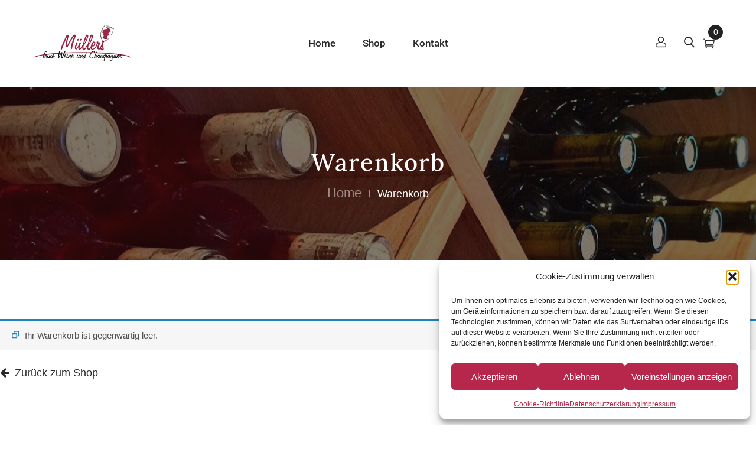

--- FILE ---
content_type: text/css
request_url: https://schampusmueller.de/wp-content/themes/wicky/style.css?ver=6.9
body_size: 485
content:
/*
Theme Name: Wicky
Theme URI: http://wpbingosite.com/wordpress/wicky/
Author: Wpbingo
Author URI: http://wpbingosite.com/
Description: Wicky is a modern, clean and professional WooCommerce WordPress theme. It is built to well suit for any online stores: electronics store, fashion store, jewelry store...
Version: 1.3.3
License: GNU General Public License v2 or later
License URI: http://www.gnu.org/licenses/gpl-2.0.html
Tags: blog, two-columns, left-sidebar, accessibility-ready, custom-background, custom-colors, custom-header, custom-logo, custom-menu, editor-style, featured-images, microformats, post-formats, rtl-language-support, sticky-post, threaded-comments, translation-ready
Text Domain: wicky
*/
.bypostauthor {
	font-style: italic;
	font-size: 12px;
	color: #757575;
}

--- FILE ---
content_type: text/css
request_url: https://schampusmueller.de/wp-content/themes/wicky/css/bootstrap.css?ver=6.9
body_size: 30415
content:
/*!
 * Bootstrap v4.0.0 (https://getbootstrap.com)
 * Copyright 2011-2018 The Bootstrap Authors
 * Copyright 2011-2018 Twitter, Inc.
 * Licensed under MIT (https://github.com/twbs/bootstrap/blob/master/LICENSE)
 */
.mp-0 .bwp-widget-banner{
  margin-bottom:0; }

.mp-0 .vc_row,.mp-0.vc_row{
  margin-left:0;
  margin-right:0; }
  .mp-0 .vc_row .vc_column_container>.vc_column-inner,.mp-0.vc_row .vc_column_container>.vc_column-inner{
    padding-left:0;
    padding-right:0; }

.mp-1 .bwp-widget-banner{
  margin-bottom:1px; }

.mp-1 .vc_row,.mp-1.vc_row{
  margin-left:-.5px;
  margin-right:-.5px; }
  .mp-1 .vc_row .vc_column_container>.vc_column-inner,.mp-1.vc_row .vc_column_container>.vc_column-inner{
    padding-left:.5px;
    padding-right:.5px; }

.mp-2 .bwp-widget-banner{
  margin-bottom:2px; }

.mp-2 .vc_row,.mp-2.vc_row{
  margin-left:-1px;
  margin-right:-1px; }
  .mp-2 .vc_row .vc_column_container>.vc_column-inner,.mp-2.vc_row .vc_column_container>.vc_column-inner{
    padding-left:1px;
    padding-right:1px; }

.mp-3 .bwp-widget-banner{
  margin-bottom:3px; }

.mp-3 .vc_row,.mp-3.vc_row{
  margin-left:-1.5px;
  margin-right:-1.5px; }
  .mp-3 .vc_row .vc_column_container>.vc_column-inner,.mp-3.vc_row .vc_column_container>.vc_column-inner{
    padding-left:1.5px;
    padding-right:1.5px; }

.mp-4 .bwp-widget-banner{
  margin-bottom:4px; }

.mp-4 .vc_row,.mp-4.vc_row{
  margin-left:-2px;
  margin-right:-2px; }
  .mp-4 .vc_row .vc_column_container>.vc_column-inner,.mp-4.vc_row .vc_column_container>.vc_column-inner{
    padding-left:2px;
    padding-right:2px; }

.mp-5 .bwp-widget-banner{
  margin-bottom:5px; }

.mp-5 .vc_row,.mp-5.vc_row{
  margin-left:-2.5px;
  margin-right:-2.5px; }
  .mp-5 .vc_row .vc_column_container>.vc_column-inner,.mp-5.vc_row .vc_column_container>.vc_column-inner{
    padding-left:2.5px;
    padding-right:2.5px; }

.mp-6 .bwp-widget-banner{
  margin-bottom:6px; }

.mp-6 .vc_row,.mp-6.vc_row{
  margin-left:-3px;
  margin-right:-3px; }
  .mp-6 .vc_row .vc_column_container>.vc_column-inner,.mp-6.vc_row .vc_column_container>.vc_column-inner{
    padding-left:3px;
    padding-right:3px; }

.mp-7 .bwp-widget-banner{
  margin-bottom:7px; }

.mp-7 .vc_row,.mp-7.vc_row{
  margin-left:-3.5px;
  margin-right:-3.5px; }
  .mp-7 .vc_row .vc_column_container>.vc_column-inner,.mp-7.vc_row .vc_column_container>.vc_column-inner{
    padding-left:3.5px;
    padding-right:3.5px; }

.mp-8 .bwp-widget-banner{
  margin-bottom:8px; }

.mp-8 .vc_row,.mp-8.vc_row{
  margin-left:-4px;
  margin-right:-4px; }
  .mp-8 .vc_row .vc_column_container>.vc_column-inner,.mp-8.vc_row .vc_column_container>.vc_column-inner{
    padding-left:4px;
    padding-right:4px; }

.mp-9 .bwp-widget-banner{
  margin-bottom:9px; }

.mp-9 .vc_row,.mp-9.vc_row{
  margin-left:-4.5px;
  margin-right:-4.5px; }
  .mp-9 .vc_row .vc_column_container>.vc_column-inner,.mp-9.vc_row .vc_column_container>.vc_column-inner{
    padding-left:4.5px;
    padding-right:4.5px; }

.mp-10 .bwp-widget-banner{
  margin-bottom:10px; }

.mp-10 .vc_row,.mp-10.vc_row{
  margin-left:-5px;
  margin-right:-5px; }
  .mp-10 .vc_row .vc_column_container>.vc_column-inner,.mp-10.vc_row .vc_column_container>.vc_column-inner{
    padding-left:5px;
    padding-right:5px; }

.mp-11 .bwp-widget-banner{
  margin-bottom:11px; }

.mp-11 .vc_row,.mp-11.vc_row{
  margin-left:-5.5px;
  margin-right:-5.5px; }
  .mp-11 .vc_row .vc_column_container>.vc_column-inner,.mp-11.vc_row .vc_column_container>.vc_column-inner{
    padding-left:5.5px;
    padding-right:5.5px; }

.mp-12 .bwp-widget-banner{
  margin-bottom:12px; }

.mp-12 .vc_row,.mp-12.vc_row{
  margin-left:-6px;
  margin-right:-6px; }
  .mp-12 .vc_row .vc_column_container>.vc_column-inner,.mp-12.vc_row .vc_column_container>.vc_column-inner{
    padding-left:6px;
    padding-right:6px; }

.mp-13 .bwp-widget-banner{
  margin-bottom:13px; }

.mp-13 .vc_row,.mp-13.vc_row{
  margin-left:-6.5px;
  margin-right:-6.5px; }
  .mp-13 .vc_row .vc_column_container>.vc_column-inner,.mp-13.vc_row .vc_column_container>.vc_column-inner{
    padding-left:6.5px;
    padding-right:6.5px; }

.mp-14 .bwp-widget-banner{
  margin-bottom:14px; }

.mp-14 .vc_row,.mp-14.vc_row{
  margin-left:-7px;
  margin-right:-7px; }
  .mp-14 .vc_row .vc_column_container>.vc_column-inner,.mp-14.vc_row .vc_column_container>.vc_column-inner{
    padding-left:7px;
    padding-right:7px; }

.mp-15 .bwp-widget-banner{
  margin-bottom:15px; }

.mp-15 .vc_row,.mp-15.vc_row{
  margin-left:-7.5px;
  margin-right:-7.5px; }
  .mp-15 .vc_row .vc_column_container>.vc_column-inner,.mp-15.vc_row .vc_column_container>.vc_column-inner{
    padding-left:7.5px;
    padding-right:7.5px; }

.mp-16 .bwp-widget-banner{
  margin-bottom:16px; }

.mp-16 .vc_row,.mp-16.vc_row{
  margin-left:-8px;
  margin-right:-8px; }
  .mp-16 .vc_row .vc_column_container>.vc_column-inner,.mp-16.vc_row .vc_column_container>.vc_column-inner{
    padding-left:8px;
    padding-right:8px; }

.mp-17 .bwp-widget-banner{
  margin-bottom:17px; }

.mp-17 .vc_row,.mp-17.vc_row{
  margin-left:-8.5px;
  margin-right:-8.5px; }
  .mp-17 .vc_row .vc_column_container>.vc_column-inner,.mp-17.vc_row .vc_column_container>.vc_column-inner{
    padding-left:8.5px;
    padding-right:8.5px; }

.mp-18 .bwp-widget-banner{
  margin-bottom:18px; }

.mp-18 .vc_row,.mp-18.vc_row{
  margin-left:-9px;
  margin-right:-9px; }
  .mp-18 .vc_row .vc_column_container>.vc_column-inner,.mp-18.vc_row .vc_column_container>.vc_column-inner{
    padding-left:9px;
    padding-right:9px; }

.mp-19 .bwp-widget-banner{
  margin-bottom:19px; }

.mp-19 .vc_row,.mp-19.vc_row{
  margin-left:-9.5px;
  margin-right:-9.5px; }
  .mp-19 .vc_row .vc_column_container>.vc_column-inner,.mp-19.vc_row .vc_column_container>.vc_column-inner{
    padding-left:9.5px;
    padding-right:9.5px; }

.mp-20 .bwp-widget-banner{
  margin-bottom:20px; }

.mp-20 .vc_row,.mp-20.vc_row{
  margin-left:-10px;
  margin-right:-10px; }
  .mp-20 .vc_row .vc_column_container>.vc_column-inner,.mp-20.vc_row .vc_column_container>.vc_column-inner{
    padding-left:10px;
    padding-right:10px; }

.mp-21 .bwp-widget-banner{
  margin-bottom:21px; }

.mp-21 .vc_row,.mp-21.vc_row{
  margin-left:-10.5px;
  margin-right:-10.5px; }
  .mp-21 .vc_row .vc_column_container>.vc_column-inner,.mp-21.vc_row .vc_column_container>.vc_column-inner{
    padding-left:10.5px;
    padding-right:10.5px; }

.mp-22 .bwp-widget-banner{
  margin-bottom:22px; }

.mp-22 .vc_row,.mp-22.vc_row{
  margin-left:-11px;
  margin-right:-11px; }
  .mp-22 .vc_row .vc_column_container>.vc_column-inner,.mp-22.vc_row .vc_column_container>.vc_column-inner{
    padding-left:11px;
    padding-right:11px; }

.mp-23 .bwp-widget-banner{
  margin-bottom:23px; }

.mp-23 .vc_row,.mp-23.vc_row{
  margin-left:-11.5px;
  margin-right:-11.5px; }
  .mp-23 .vc_row .vc_column_container>.vc_column-inner,.mp-23.vc_row .vc_column_container>.vc_column-inner{
    padding-left:11.5px;
    padding-right:11.5px; }

.mp-24 .bwp-widget-banner{
  margin-bottom:24px; }

.mp-24 .vc_row,.mp-24.vc_row{
  margin-left:-12px;
  margin-right:-12px; }
  .mp-24 .vc_row .vc_column_container>.vc_column-inner,.mp-24.vc_row .vc_column_container>.vc_column-inner{
    padding-left:12px;
    padding-right:12px; }

.mp-25 .bwp-widget-banner{
  margin-bottom:25px; }

.mp-25 .vc_row,.mp-25.vc_row{
  margin-left:-12.5px;
  margin-right:-12.5px; }
  .mp-25 .vc_row .vc_column_container>.vc_column-inner,.mp-25.vc_row .vc_column_container>.vc_column-inner{
    padding-left:12.5px;
    padding-right:12.5px; }

.mp-26 .bwp-widget-banner{
  margin-bottom:26px; }

.mp-26 .vc_row,.mp-26.vc_row{
  margin-left:-13px;
  margin-right:-13px; }
  .mp-26 .vc_row .vc_column_container>.vc_column-inner,.mp-26.vc_row .vc_column_container>.vc_column-inner{
    padding-left:13px;
    padding-right:13px; }

.mp-27 .bwp-widget-banner{
  margin-bottom:27px; }

.mp-27 .vc_row,.mp-27.vc_row{
  margin-left:-13.5px;
  margin-right:-13.5px; }
  .mp-27 .vc_row .vc_column_container>.vc_column-inner,.mp-27.vc_row .vc_column_container>.vc_column-inner{
    padding-left:13.5px;
    padding-right:13.5px; }

.mp-28 .bwp-widget-banner{
  margin-bottom:28px; }

.mp-28 .vc_row,.mp-28.vc_row{
  margin-left:-14px;
  margin-right:-14px; }
  .mp-28 .vc_row .vc_column_container>.vc_column-inner,.mp-28.vc_row .vc_column_container>.vc_column-inner{
    padding-left:14px;
    padding-right:14px; }

.mp-29 .bwp-widget-banner{
  margin-bottom:29px; }

.mp-29 .vc_row,.mp-29.vc_row{
  margin-left:-14.5px;
  margin-right:-14.5px; }
  .mp-29 .vc_row .vc_column_container>.vc_column-inner,.mp-29.vc_row .vc_column_container>.vc_column-inner{
    padding-left:14.5px;
    padding-right:14.5px; }

.mp-30 .bwp-widget-banner{
  margin-bottom:30px; }

.mp-30 .vc_row,.mp-30.vc_row{
  margin-left:-15px;
  margin-right:-15px; }
  .mp-30 .vc_row .vc_column_container>.vc_column-inner,.mp-30.vc_row .vc_column_container>.vc_column-inner{
    padding-left:15px;
    padding-right:15px; }

.mp-31 .bwp-widget-banner{
  margin-bottom:31px; }

.mp-31 .vc_row,.mp-31.vc_row{
  margin-left:-15.5px;
  margin-right:-15.5px; }
  .mp-31 .vc_row .vc_column_container>.vc_column-inner,.mp-31.vc_row .vc_column_container>.vc_column-inner{
    padding-left:15.5px;
    padding-right:15.5px; }

.mp-32 .bwp-widget-banner{
  margin-bottom:32px; }

.mp-32 .vc_row,.mp-32.vc_row{
  margin-left:-16px;
  margin-right:-16px; }
  .mp-32 .vc_row .vc_column_container>.vc_column-inner,.mp-32.vc_row .vc_column_container>.vc_column-inner{
    padding-left:16px;
    padding-right:16px; }

.mp-33 .bwp-widget-banner{
  margin-bottom:33px; }

.mp-33 .vc_row,.mp-33.vc_row{
  margin-left:-16.5px;
  margin-right:-16.5px; }
  .mp-33 .vc_row .vc_column_container>.vc_column-inner,.mp-33.vc_row .vc_column_container>.vc_column-inner{
    padding-left:16.5px;
    padding-right:16.5px; }

.mp-34 .bwp-widget-banner{
  margin-bottom:34px; }

.mp-34 .vc_row,.mp-34.vc_row{
  margin-left:-17px;
  margin-right:-17px; }
  .mp-34 .vc_row .vc_column_container>.vc_column-inner,.mp-34.vc_row .vc_column_container>.vc_column-inner{
    padding-left:17px;
    padding-right:17px; }

.mp-35 .bwp-widget-banner{
  margin-bottom:35px; }

.mp-35 .vc_row,.mp-35.vc_row{
  margin-left:-17.5px;
  margin-right:-17.5px; }
  .mp-35 .vc_row .vc_column_container>.vc_column-inner,.mp-35.vc_row .vc_column_container>.vc_column-inner{
    padding-left:17.5px;
    padding-right:17.5px; }

.mp-36 .bwp-widget-banner{
  margin-bottom:36px; }

.mp-36 .vc_row,.mp-36.vc_row{
  margin-left:-18px;
  margin-right:-18px; }
  .mp-36 .vc_row .vc_column_container>.vc_column-inner,.mp-36.vc_row .vc_column_container>.vc_column-inner{
    padding-left:18px;
    padding-right:18px; }

.mp-37 .bwp-widget-banner{
  margin-bottom:37px; }

.mp-37 .vc_row,.mp-37.vc_row{
  margin-left:-18.5px;
  margin-right:-18.5px; }
  .mp-37 .vc_row .vc_column_container>.vc_column-inner,.mp-37.vc_row .vc_column_container>.vc_column-inner{
    padding-left:18.5px;
    padding-right:18.5px; }

.mp-38 .bwp-widget-banner{
  margin-bottom:38px; }

.mp-38 .vc_row,.mp-38.vc_row{
  margin-left:-19px;
  margin-right:-19px; }
  .mp-38 .vc_row .vc_column_container>.vc_column-inner,.mp-38.vc_row .vc_column_container>.vc_column-inner{
    padding-left:19px;
    padding-right:19px; }

.mp-39 .bwp-widget-banner{
  margin-bottom:39px; }

.mp-39 .vc_row,.mp-39.vc_row{
  margin-left:-19.5px;
  margin-right:-19.5px; }
  .mp-39 .vc_row .vc_column_container>.vc_column-inner,.mp-39.vc_row .vc_column_container>.vc_column-inner{
    padding-left:19.5px;
    padding-right:19.5px; }

.mp-40 .bwp-widget-banner{
  margin-bottom:40px; }

.mp-40 .vc_row,.mp-40.vc_row{
  margin-left:-20px;
  margin-right:-20px; }
  .mp-40 .vc_row .vc_column_container>.vc_column-inner,.mp-40.vc_row .vc_column_container>.vc_column-inner{
    padding-left:20px;
    padding-right:20px; }

.mp-41 .bwp-widget-banner{
  margin-bottom:41px; }

.mp-41 .vc_row,.mp-41.vc_row{
  margin-left:-20.5px;
  margin-right:-20.5px; }
  .mp-41 .vc_row .vc_column_container>.vc_column-inner,.mp-41.vc_row .vc_column_container>.vc_column-inner{
    padding-left:20.5px;
    padding-right:20.5px; }

.mp-42 .bwp-widget-banner{
  margin-bottom:42px; }

.mp-42 .vc_row,.mp-42.vc_row{
  margin-left:-21px;
  margin-right:-21px; }
  .mp-42 .vc_row .vc_column_container>.vc_column-inner,.mp-42.vc_row .vc_column_container>.vc_column-inner{
    padding-left:21px;
    padding-right:21px; }

.mp-43 .bwp-widget-banner{
  margin-bottom:43px; }

.mp-43 .vc_row,.mp-43.vc_row{
  margin-left:-21.5px;
  margin-right:-21.5px; }
  .mp-43 .vc_row .vc_column_container>.vc_column-inner,.mp-43.vc_row .vc_column_container>.vc_column-inner{
    padding-left:21.5px;
    padding-right:21.5px; }

.mp-44 .bwp-widget-banner{
  margin-bottom:44px; }

.mp-44 .vc_row,.mp-44.vc_row{
  margin-left:-22px;
  margin-right:-22px; }
  .mp-44 .vc_row .vc_column_container>.vc_column-inner,.mp-44.vc_row .vc_column_container>.vc_column-inner{
    padding-left:22px;
    padding-right:22px; }

.mp-45 .bwp-widget-banner{
  margin-bottom:45px; }

.mp-45 .vc_row,.mp-45.vc_row{
  margin-left:-22.5px;
  margin-right:-22.5px; }
  .mp-45 .vc_row .vc_column_container>.vc_column-inner,.mp-45.vc_row .vc_column_container>.vc_column-inner{
    padding-left:22.5px;
    padding-right:22.5px; }

.mp-46 .bwp-widget-banner{
  margin-bottom:46px; }

.mp-46 .vc_row,.mp-46.vc_row{
  margin-left:-23px;
  margin-right:-23px; }
  .mp-46 .vc_row .vc_column_container>.vc_column-inner,.mp-46.vc_row .vc_column_container>.vc_column-inner{
    padding-left:23px;
    padding-right:23px; }

.mp-47 .bwp-widget-banner{
  margin-bottom:47px; }

.mp-47 .vc_row,.mp-47.vc_row{
  margin-left:-23.5px;
  margin-right:-23.5px; }
  .mp-47 .vc_row .vc_column_container>.vc_column-inner,.mp-47.vc_row .vc_column_container>.vc_column-inner{
    padding-left:23.5px;
    padding-right:23.5px; }

.mp-48 .bwp-widget-banner{
  margin-bottom:48px; }

.mp-48 .vc_row,.mp-48.vc_row{
  margin-left:-24px;
  margin-right:-24px; }
  .mp-48 .vc_row .vc_column_container>.vc_column-inner,.mp-48.vc_row .vc_column_container>.vc_column-inner{
    padding-left:24px;
    padding-right:24px; }

.mp-49 .bwp-widget-banner{
  margin-bottom:49px; }

.mp-49 .vc_row,.mp-49.vc_row{
  margin-left:-24.5px;
  margin-right:-24.5px; }
  .mp-49 .vc_row .vc_column_container>.vc_column-inner,.mp-49.vc_row .vc_column_container>.vc_column-inner{
    padding-left:24.5px;
    padding-right:24.5px; }

.mp-50 .bwp-widget-banner{
  margin-bottom:50px; }

.mp-50 .vc_row,.mp-50.vc_row{
  margin-left:-25px;
  margin-right:-25px; }
  .mp-50 .vc_row .vc_column_container>.vc_column-inner,.mp-50.vc_row .vc_column_container>.vc_column-inner{
    padding-left:25px;
    padding-right:25px; }

.mp-51 .bwp-widget-banner{
  margin-bottom:51px; }

.mp-51 .vc_row,.mp-51.vc_row{
  margin-left:-25.5px;
  margin-right:-25.5px; }
  .mp-51 .vc_row .vc_column_container>.vc_column-inner,.mp-51.vc_row .vc_column_container>.vc_column-inner{
    padding-left:25.5px;
    padding-right:25.5px; }

.mp-52 .bwp-widget-banner{
  margin-bottom:52px; }

.mp-52 .vc_row,.mp-52.vc_row{
  margin-left:-26px;
  margin-right:-26px; }
  .mp-52 .vc_row .vc_column_container>.vc_column-inner,.mp-52.vc_row .vc_column_container>.vc_column-inner{
    padding-left:26px;
    padding-right:26px; }

.mp-53 .bwp-widget-banner{
  margin-bottom:53px; }

.mp-53 .vc_row,.mp-53.vc_row{
  margin-left:-26.5px;
  margin-right:-26.5px; }
  .mp-53 .vc_row .vc_column_container>.vc_column-inner,.mp-53.vc_row .vc_column_container>.vc_column-inner{
    padding-left:26.5px;
    padding-right:26.5px; }

.mp-54 .bwp-widget-banner{
  margin-bottom:54px; }

.mp-54 .vc_row,.mp-54.vc_row{
  margin-left:-27px;
  margin-right:-27px; }
  .mp-54 .vc_row .vc_column_container>.vc_column-inner,.mp-54.vc_row .vc_column_container>.vc_column-inner{
    padding-left:27px;
    padding-right:27px; }

.mp-55 .bwp-widget-banner{
  margin-bottom:55px; }

.mp-55 .vc_row,.mp-55.vc_row{
  margin-left:-27.5px;
  margin-right:-27.5px; }
  .mp-55 .vc_row .vc_column_container>.vc_column-inner,.mp-55.vc_row .vc_column_container>.vc_column-inner{
    padding-left:27.5px;
    padding-right:27.5px; }

.mp-56 .bwp-widget-banner{
  margin-bottom:56px; }

.mp-56 .vc_row,.mp-56.vc_row{
  margin-left:-28px;
  margin-right:-28px; }
  .mp-56 .vc_row .vc_column_container>.vc_column-inner,.mp-56.vc_row .vc_column_container>.vc_column-inner{
    padding-left:28px;
    padding-right:28px; }

.mp-57 .bwp-widget-banner{
  margin-bottom:57px; }

.mp-57 .vc_row,.mp-57.vc_row{
  margin-left:-28.5px;
  margin-right:-28.5px; }
  .mp-57 .vc_row .vc_column_container>.vc_column-inner,.mp-57.vc_row .vc_column_container>.vc_column-inner{
    padding-left:28.5px;
    padding-right:28.5px; }

.mp-58 .bwp-widget-banner{
  margin-bottom:58px; }

.mp-58 .vc_row,.mp-58.vc_row{
  margin-left:-29px;
  margin-right:-29px; }
  .mp-58 .vc_row .vc_column_container>.vc_column-inner,.mp-58.vc_row .vc_column_container>.vc_column-inner{
    padding-left:29px;
    padding-right:29px; }

.mp-59 .bwp-widget-banner{
  margin-bottom:59px; }

.mp-59 .vc_row,.mp-59.vc_row{
  margin-left:-29.5px;
  margin-right:-29.5px; }
  .mp-59 .vc_row .vc_column_container>.vc_column-inner,.mp-59.vc_row .vc_column_container>.vc_column-inner{
    padding-left:29.5px;
    padding-right:29.5px; }

.mp-60 .bwp-widget-banner{
  margin-bottom:60px; }

.mp-60 .vc_row,.mp-60.vc_row{
  margin-left:-30px;
  margin-right:-30px; }
  .mp-60 .vc_row .vc_column_container>.vc_column-inner,.mp-60.vc_row .vc_column_container>.vc_column-inner{
    padding-left:30px;
    padding-right:30px; }

.mp-61 .bwp-widget-banner{
  margin-bottom:61px; }

.mp-61 .vc_row,.mp-61.vc_row{
  margin-left:-30.5px;
  margin-right:-30.5px; }
  .mp-61 .vc_row .vc_column_container>.vc_column-inner,.mp-61.vc_row .vc_column_container>.vc_column-inner{
    padding-left:30.5px;
    padding-right:30.5px; }

.mp-62 .bwp-widget-banner{
  margin-bottom:62px; }

.mp-62 .vc_row,.mp-62.vc_row{
  margin-left:-31px;
  margin-right:-31px; }
  .mp-62 .vc_row .vc_column_container>.vc_column-inner,.mp-62.vc_row .vc_column_container>.vc_column-inner{
    padding-left:31px;
    padding-right:31px; }

.mp-63 .bwp-widget-banner{
  margin-bottom:63px; }

.mp-63 .vc_row,.mp-63.vc_row{
  margin-left:-31.5px;
  margin-right:-31.5px; }
  .mp-63 .vc_row .vc_column_container>.vc_column-inner,.mp-63.vc_row .vc_column_container>.vc_column-inner{
    padding-left:31.5px;
    padding-right:31.5px; }

.mp-64 .bwp-widget-banner{
  margin-bottom:64px; }

.mp-64 .vc_row,.mp-64.vc_row{
  margin-left:-32px;
  margin-right:-32px; }
  .mp-64 .vc_row .vc_column_container>.vc_column-inner,.mp-64.vc_row .vc_column_container>.vc_column-inner{
    padding-left:32px;
    padding-right:32px; }

.mp-65 .bwp-widget-banner{
  margin-bottom:65px; }

.mp-65 .vc_row,.mp-65.vc_row{
  margin-left:-32.5px;
  margin-right:-32.5px; }
  .mp-65 .vc_row .vc_column_container>.vc_column-inner,.mp-65.vc_row .vc_column_container>.vc_column-inner{
    padding-left:32.5px;
    padding-right:32.5px; }

.mp-66 .bwp-widget-banner{
  margin-bottom:66px; }

.mp-66 .vc_row,.mp-66.vc_row{
  margin-left:-33px;
  margin-right:-33px; }
  .mp-66 .vc_row .vc_column_container>.vc_column-inner,.mp-66.vc_row .vc_column_container>.vc_column-inner{
    padding-left:33px;
    padding-right:33px; }

.mp-67 .bwp-widget-banner{
  margin-bottom:67px; }

.mp-67 .vc_row,.mp-67.vc_row{
  margin-left:-33.5px;
  margin-right:-33.5px; }
  .mp-67 .vc_row .vc_column_container>.vc_column-inner,.mp-67.vc_row .vc_column_container>.vc_column-inner{
    padding-left:33.5px;
    padding-right:33.5px; }

.mp-68 .bwp-widget-banner{
  margin-bottom:68px; }

.mp-68 .vc_row,.mp-68.vc_row{
  margin-left:-34px;
  margin-right:-34px; }
  .mp-68 .vc_row .vc_column_container>.vc_column-inner,.mp-68.vc_row .vc_column_container>.vc_column-inner{
    padding-left:34px;
    padding-right:34px; }

.mp-69 .bwp-widget-banner{
  margin-bottom:69px; }

.mp-69 .vc_row,.mp-69.vc_row{
  margin-left:-34.5px;
  margin-right:-34.5px; }
  .mp-69 .vc_row .vc_column_container>.vc_column-inner,.mp-69.vc_row .vc_column_container>.vc_column-inner{
    padding-left:34.5px;
    padding-right:34.5px; }

.mp-70 .bwp-widget-banner{
  margin-bottom:70px; }

.mp-70 .vc_row,.mp-70.vc_row{
  margin-left:-35px;
  margin-right:-35px; }
  .mp-70 .vc_row .vc_column_container>.vc_column-inner,.mp-70.vc_row .vc_column_container>.vc_column-inner{
    padding-left:35px;
    padding-right:35px; }

.mp-71 .bwp-widget-banner{
  margin-bottom:71px; }

.mp-71 .vc_row,.mp-71.vc_row{
  margin-left:-35.5px;
  margin-right:-35.5px; }
  .mp-71 .vc_row .vc_column_container>.vc_column-inner,.mp-71.vc_row .vc_column_container>.vc_column-inner{
    padding-left:35.5px;
    padding-right:35.5px; }

.mp-72 .bwp-widget-banner{
  margin-bottom:72px; }

.mp-72 .vc_row,.mp-72.vc_row{
  margin-left:-36px;
  margin-right:-36px; }
  .mp-72 .vc_row .vc_column_container>.vc_column-inner,.mp-72.vc_row .vc_column_container>.vc_column-inner{
    padding-left:36px;
    padding-right:36px; }

.mp-73 .bwp-widget-banner{
  margin-bottom:73px; }

.mp-73 .vc_row,.mp-73.vc_row{
  margin-left:-36.5px;
  margin-right:-36.5px; }
  .mp-73 .vc_row .vc_column_container>.vc_column-inner,.mp-73.vc_row .vc_column_container>.vc_column-inner{
    padding-left:36.5px;
    padding-right:36.5px; }

.mp-74 .bwp-widget-banner{
  margin-bottom:74px; }

.mp-74 .vc_row,.mp-74.vc_row{
  margin-left:-37px;
  margin-right:-37px; }
  .mp-74 .vc_row .vc_column_container>.vc_column-inner,.mp-74.vc_row .vc_column_container>.vc_column-inner{
    padding-left:37px;
    padding-right:37px; }

.mp-75 .bwp-widget-banner{
  margin-bottom:75px; }

.mp-75 .vc_row,.mp-75.vc_row{
  margin-left:-37.5px;
  margin-right:-37.5px; }
  .mp-75 .vc_row .vc_column_container>.vc_column-inner,.mp-75.vc_row .vc_column_container>.vc_column-inner{
    padding-left:37.5px;
    padding-right:37.5px; }

.mp-76 .bwp-widget-banner{
  margin-bottom:76px; }

.mp-76 .vc_row,.mp-76.vc_row{
  margin-left:-38px;
  margin-right:-38px; }
  .mp-76 .vc_row .vc_column_container>.vc_column-inner,.mp-76.vc_row .vc_column_container>.vc_column-inner{
    padding-left:38px;
    padding-right:38px; }

.mp-77 .bwp-widget-banner{
  margin-bottom:77px; }

.mp-77 .vc_row,.mp-77.vc_row{
  margin-left:-38.5px;
  margin-right:-38.5px; }
  .mp-77 .vc_row .vc_column_container>.vc_column-inner,.mp-77.vc_row .vc_column_container>.vc_column-inner{
    padding-left:38.5px;
    padding-right:38.5px; }

.mp-78 .bwp-widget-banner{
  margin-bottom:78px; }

.mp-78 .vc_row,.mp-78.vc_row{
  margin-left:-39px;
  margin-right:-39px; }
  .mp-78 .vc_row .vc_column_container>.vc_column-inner,.mp-78.vc_row .vc_column_container>.vc_column-inner{
    padding-left:39px;
    padding-right:39px; }

.mp-79 .bwp-widget-banner{
  margin-bottom:79px; }

.mp-79 .vc_row,.mp-79.vc_row{
  margin-left:-39.5px;
  margin-right:-39.5px; }
  .mp-79 .vc_row .vc_column_container>.vc_column-inner,.mp-79.vc_row .vc_column_container>.vc_column-inner{
    padding-left:39.5px;
    padding-right:39.5px; }

.mp-80 .bwp-widget-banner{
  margin-bottom:80px; }

.mp-80 .vc_row,.mp-80.vc_row{
  margin-left:-40px;
  margin-right:-40px; }
  .mp-80 .vc_row .vc_column_container>.vc_column-inner,.mp-80.vc_row .vc_column_container>.vc_column-inner{
    padding-left:40px;
    padding-right:40px; }

.mp-81 .bwp-widget-banner{
  margin-bottom:81px; }

.mp-81 .vc_row,.mp-81.vc_row{
  margin-left:-40.5px;
  margin-right:-40.5px; }
  .mp-81 .vc_row .vc_column_container>.vc_column-inner,.mp-81.vc_row .vc_column_container>.vc_column-inner{
    padding-left:40.5px;
    padding-right:40.5px; }

.mp-82 .bwp-widget-banner{
  margin-bottom:82px; }

.mp-82 .vc_row,.mp-82.vc_row{
  margin-left:-41px;
  margin-right:-41px; }
  .mp-82 .vc_row .vc_column_container>.vc_column-inner,.mp-82.vc_row .vc_column_container>.vc_column-inner{
    padding-left:41px;
    padding-right:41px; }

.mp-83 .bwp-widget-banner{
  margin-bottom:83px; }

.mp-83 .vc_row,.mp-83.vc_row{
  margin-left:-41.5px;
  margin-right:-41.5px; }
  .mp-83 .vc_row .vc_column_container>.vc_column-inner,.mp-83.vc_row .vc_column_container>.vc_column-inner{
    padding-left:41.5px;
    padding-right:41.5px; }

.mp-84 .bwp-widget-banner{
  margin-bottom:84px; }

.mp-84 .vc_row,.mp-84.vc_row{
  margin-left:-42px;
  margin-right:-42px; }
  .mp-84 .vc_row .vc_column_container>.vc_column-inner,.mp-84.vc_row .vc_column_container>.vc_column-inner{
    padding-left:42px;
    padding-right:42px; }

.mp-85 .bwp-widget-banner{
  margin-bottom:85px; }

.mp-85 .vc_row,.mp-85.vc_row{
  margin-left:-42.5px;
  margin-right:-42.5px; }
  .mp-85 .vc_row .vc_column_container>.vc_column-inner,.mp-85.vc_row .vc_column_container>.vc_column-inner{
    padding-left:42.5px;
    padding-right:42.5px; }

.mp-86 .bwp-widget-banner{
  margin-bottom:86px; }

.mp-86 .vc_row,.mp-86.vc_row{
  margin-left:-43px;
  margin-right:-43px; }
  .mp-86 .vc_row .vc_column_container>.vc_column-inner,.mp-86.vc_row .vc_column_container>.vc_column-inner{
    padding-left:43px;
    padding-right:43px; }

.mp-87 .bwp-widget-banner{
  margin-bottom:87px; }

.mp-87 .vc_row,.mp-87.vc_row{
  margin-left:-43.5px;
  margin-right:-43.5px; }
  .mp-87 .vc_row .vc_column_container>.vc_column-inner,.mp-87.vc_row .vc_column_container>.vc_column-inner{
    padding-left:43.5px;
    padding-right:43.5px; }

.mp-88 .bwp-widget-banner{
  margin-bottom:88px; }

.mp-88 .vc_row,.mp-88.vc_row{
  margin-left:-44px;
  margin-right:-44px; }
  .mp-88 .vc_row .vc_column_container>.vc_column-inner,.mp-88.vc_row .vc_column_container>.vc_column-inner{
    padding-left:44px;
    padding-right:44px; }

.mp-89 .bwp-widget-banner{
  margin-bottom:89px; }

.mp-89 .vc_row,.mp-89.vc_row{
  margin-left:-44.5px;
  margin-right:-44.5px; }
  .mp-89 .vc_row .vc_column_container>.vc_column-inner,.mp-89.vc_row .vc_column_container>.vc_column-inner{
    padding-left:44.5px;
    padding-right:44.5px; }

.mp-90 .bwp-widget-banner{
  margin-bottom:90px; }

.mp-90 .vc_row,.mp-90.vc_row{
  margin-left:-45px;
  margin-right:-45px; }
  .mp-90 .vc_row .vc_column_container>.vc_column-inner,.mp-90.vc_row .vc_column_container>.vc_column-inner{
    padding-left:45px;
    padding-right:45px; }

.mp-91 .bwp-widget-banner{
  margin-bottom:91px; }

.mp-91 .vc_row,.mp-91.vc_row{
  margin-left:-45.5px;
  margin-right:-45.5px; }
  .mp-91 .vc_row .vc_column_container>.vc_column-inner,.mp-91.vc_row .vc_column_container>.vc_column-inner{
    padding-left:45.5px;
    padding-right:45.5px; }

.mp-92 .bwp-widget-banner{
  margin-bottom:92px; }

.mp-92 .vc_row,.mp-92.vc_row{
  margin-left:-46px;
  margin-right:-46px; }
  .mp-92 .vc_row .vc_column_container>.vc_column-inner,.mp-92.vc_row .vc_column_container>.vc_column-inner{
    padding-left:46px;
    padding-right:46px; }

.mp-93 .bwp-widget-banner{
  margin-bottom:93px; }

.mp-93 .vc_row,.mp-93.vc_row{
  margin-left:-46.5px;
  margin-right:-46.5px; }
  .mp-93 .vc_row .vc_column_container>.vc_column-inner,.mp-93.vc_row .vc_column_container>.vc_column-inner{
    padding-left:46.5px;
    padding-right:46.5px; }

.mp-94 .bwp-widget-banner{
  margin-bottom:94px; }

.mp-94 .vc_row,.mp-94.vc_row{
  margin-left:-47px;
  margin-right:-47px; }
  .mp-94 .vc_row .vc_column_container>.vc_column-inner,.mp-94.vc_row .vc_column_container>.vc_column-inner{
    padding-left:47px;
    padding-right:47px; }

.mp-95 .bwp-widget-banner{
  margin-bottom:95px; }

.mp-95 .vc_row,.mp-95.vc_row{
  margin-left:-47.5px;
  margin-right:-47.5px; }
  .mp-95 .vc_row .vc_column_container>.vc_column-inner,.mp-95.vc_row .vc_column_container>.vc_column-inner{
    padding-left:47.5px;
    padding-right:47.5px; }

.mp-96 .bwp-widget-banner{
  margin-bottom:96px; }

.mp-96 .vc_row,.mp-96.vc_row{
  margin-left:-48px;
  margin-right:-48px; }
  .mp-96 .vc_row .vc_column_container>.vc_column-inner,.mp-96.vc_row .vc_column_container>.vc_column-inner{
    padding-left:48px;
    padding-right:48px; }

.mp-97 .bwp-widget-banner{
  margin-bottom:97px; }

.mp-97 .vc_row,.mp-97.vc_row{
  margin-left:-48.5px;
  margin-right:-48.5px; }
  .mp-97 .vc_row .vc_column_container>.vc_column-inner,.mp-97.vc_row .vc_column_container>.vc_column-inner{
    padding-left:48.5px;
    padding-right:48.5px; }

.mp-98 .bwp-widget-banner{
  margin-bottom:98px; }

.mp-98 .vc_row,.mp-98.vc_row{
  margin-left:-49px;
  margin-right:-49px; }
  .mp-98 .vc_row .vc_column_container>.vc_column-inner,.mp-98.vc_row .vc_column_container>.vc_column-inner{
    padding-left:49px;
    padding-right:49px; }

.mp-99 .bwp-widget-banner{
  margin-bottom:99px; }

.mp-99 .vc_row,.mp-99.vc_row{
  margin-left:-49.5px;
  margin-right:-49.5px; }
  .mp-99 .vc_row .vc_column_container>.vc_column-inner,.mp-99.vc_row .vc_column_container>.vc_column-inner{
    padding-left:49.5px;
    padding-right:49.5px; }

.mp-100 .bwp-widget-banner{
  margin-bottom:100px; }

.mp-100 .vc_row,.mp-100.vc_row{
  margin-left:-50px;
  margin-right:-50px; }
  .mp-100 .vc_row .vc_column_container>.vc_column-inner,.mp-100.vc_row .vc_column_container>.vc_column-inner{
    padding-left:50px;
    padding-right:50px; }
.margin-top-1{
  margin-top:1px !important; }

.margin-left-1{
  margin-left:1px !important; }

.margin-bottom-1{
  margin-bottom:1px !important; }

.margin-right-1{
  margin-right:1px !important; }

.margin-top-2{
  margin-top:2px !important; }

.margin-left-2{
  margin-left:2px !important; }

.margin-bottom-2{
  margin-bottom:2px !important; }

.margin-right-2{
  margin-right:2px !important; }

.margin-top-3{
  margin-top:3px !important; }

.margin-left-3{
  margin-left:3px !important; }

.margin-bottom-3{
  margin-bottom:3px !important; }

.margin-right-3{
  margin-right:3px !important; }

.margin-top-4{
  margin-top:4px !important; }

.margin-left-4{
  margin-left:4px !important; }

.margin-bottom-4{
  margin-bottom:4px !important; }

.margin-right-4{
  margin-right:4px !important; }

.margin-top-5{
  margin-top:5px !important; }

.margin-left-5{
  margin-left:5px !important; }

.margin-bottom-5{
  margin-bottom:5px !important; }

.margin-right-5{
  margin-right:5px !important; }

.margin-top-6{
  margin-top:6px !important; }

.margin-left-6{
  margin-left:6px !important; }

.margin-bottom-6{
  margin-bottom:6px !important; }

.margin-right-6{
  margin-right:6px !important; }

.margin-top-7{
  margin-top:7px !important; }

.margin-left-7{
  margin-left:7px !important; }

.margin-bottom-7{
  margin-bottom:7px !important; }

.margin-right-7{
  margin-right:7px !important; }

.margin-top-8{
  margin-top:8px !important; }

.margin-left-8{
  margin-left:8px !important; }

.margin-bottom-8{
  margin-bottom:8px !important; }

.margin-right-8{
  margin-right:8px !important; }

.margin-top-9{
  margin-top:9px !important; }

.margin-left-9{
  margin-left:9px !important; }

.margin-bottom-9{
  margin-bottom:9px !important; }

.margin-right-9{
  margin-right:9px !important; }

.margin-top-10{
  margin-top:10px !important; }

.margin-left-10{
  margin-left:10px !important; }

.margin-bottom-10{
  margin-bottom:10px !important; }

.margin-right-10{
  margin-right:10px !important; }

.margin-top-11{
  margin-top:11px !important; }

.margin-left-11{
  margin-left:11px !important; }

.margin-bottom-11{
  margin-bottom:11px !important; }

.margin-right-11{
  margin-right:11px !important; }

.margin-top-12{
  margin-top:12px !important; }

.margin-left-12{
  margin-left:12px !important; }

.margin-bottom-12{
  margin-bottom:12px !important; }

.margin-right-12{
  margin-right:12px !important; }

.margin-top-13{
  margin-top:13px !important; }

.margin-left-13{
  margin-left:13px !important; }

.margin-bottom-13{
  margin-bottom:13px !important; }

.margin-right-13{
  margin-right:13px !important; }

.margin-top-14{
  margin-top:14px !important; }

.margin-left-14{
  margin-left:14px !important; }

.margin-bottom-14{
  margin-bottom:14px !important; }

.margin-right-14{
  margin-right:14px !important; }

.margin-top-15{
  margin-top:15px !important; }

.margin-left-15{
  margin-left:15px !important; }

.margin-bottom-15{
  margin-bottom:15px !important; }

.margin-right-15{
  margin-right:15px !important; }

.margin-top-16{
  margin-top:16px !important; }

.margin-left-16{
  margin-left:16px !important; }

.margin-bottom-16{
  margin-bottom:16px !important; }

.margin-right-16{
  margin-right:16px !important; }

.margin-top-17{
  margin-top:17px !important; }

.margin-left-17{
  margin-left:17px !important; }

.margin-bottom-17{
  margin-bottom:17px !important; }

.margin-right-17{
  margin-right:17px !important; }

.margin-top-18{
  margin-top:18px !important; }

.margin-left-18{
  margin-left:18px !important; }

.margin-bottom-18{
  margin-bottom:18px !important; }

.margin-right-18{
  margin-right:18px !important; }

.margin-top-19{
  margin-top:19px !important; }

.margin-left-19{
  margin-left:19px !important; }

.margin-bottom-19{
  margin-bottom:19px !important; }

.margin-right-19{
  margin-right:19px !important; }

.margin-top-20{
  margin-top:20px !important; }

.margin-left-20{
  margin-left:20px !important; }

.margin-bottom-20{
  margin-bottom:20px !important; }

.margin-right-20{
  margin-right:20px !important; }

.margin-top-21{
  margin-top:21px !important; }

.margin-left-21{
  margin-left:21px !important; }

.margin-bottom-21{
  margin-bottom:21px !important; }

.margin-right-21{
  margin-right:21px !important; }

.margin-top-22{
  margin-top:22px !important; }

.margin-left-22{
  margin-left:22px !important; }

.margin-bottom-22{
  margin-bottom:22px !important; }

.margin-right-22{
  margin-right:22px !important; }

.margin-top-23{
  margin-top:23px !important; }

.margin-left-23{
  margin-left:23px !important; }

.margin-bottom-23{
  margin-bottom:23px !important; }

.margin-right-23{
  margin-right:23px !important; }

.margin-top-24{
  margin-top:24px !important; }

.margin-left-24{
  margin-left:24px !important; }

.margin-bottom-24{
  margin-bottom:24px !important; }

.margin-right-24{
  margin-right:24px !important; }

.margin-top-25{
  margin-top:25px !important; }

.margin-left-25{
  margin-left:25px !important; }

.margin-bottom-25{
  margin-bottom:25px !important; }

.margin-right-25{
  margin-right:25px !important; }

.margin-top-26{
  margin-top:26px !important; }

.margin-left-26{
  margin-left:26px !important; }

.margin-bottom-26{
  margin-bottom:26px !important; }

.margin-right-26{
  margin-right:26px !important; }

.margin-top-27{
  margin-top:27px !important; }

.margin-left-27{
  margin-left:27px !important; }

.margin-bottom-27{
  margin-bottom:27px !important; }

.margin-right-27{
  margin-right:27px !important; }

.margin-top-28{
  margin-top:28px !important; }

.margin-left-28{
  margin-left:28px !important; }

.margin-bottom-28{
  margin-bottom:28px !important; }

.margin-right-28{
  margin-right:28px !important; }

.margin-top-29{
  margin-top:29px !important; }

.margin-left-29{
  margin-left:29px !important; }

.margin-bottom-29{
  margin-bottom:29px !important; }

.margin-right-29{
  margin-right:29px !important; }

.margin-top-30{
  margin-top:30px !important; }

.margin-left-30{
  margin-left:30px !important; }

.margin-bottom-30{
  margin-bottom:30px !important; }

.margin-right-30{
  margin-right:30px !important; }

.margin-top-31{
  margin-top:31px !important; }

.margin-left-31{
  margin-left:31px !important; }

.margin-bottom-31{
  margin-bottom:31px !important; }

.margin-right-31{
  margin-right:31px !important; }

.margin-top-32{
  margin-top:32px !important; }

.margin-left-32{
  margin-left:32px !important; }

.margin-bottom-32{
  margin-bottom:32px !important; }

.margin-right-32{
  margin-right:32px !important; }

.margin-top-33{
  margin-top:33px !important; }

.margin-left-33{
  margin-left:33px !important; }

.margin-bottom-33{
  margin-bottom:33px !important; }

.margin-right-33{
  margin-right:33px !important; }

.margin-top-34{
  margin-top:34px !important; }

.margin-left-34{
  margin-left:34px !important; }

.margin-bottom-34{
  margin-bottom:34px !important; }

.margin-right-34{
  margin-right:34px !important; }

.margin-top-35{
  margin-top:35px !important; }

.margin-left-35{
  margin-left:35px !important; }

.margin-bottom-35{
  margin-bottom:35px !important; }

.margin-right-35{
  margin-right:35px !important; }

.margin-top-36{
  margin-top:36px !important; }

.margin-left-36{
  margin-left:36px !important; }

.margin-bottom-36{
  margin-bottom:36px !important; }

.margin-right-36{
  margin-right:36px !important; }

.margin-top-37{
  margin-top:37px !important; }

.margin-left-37{
  margin-left:37px !important; }

.margin-bottom-37{
  margin-bottom:37px !important; }

.margin-right-37{
  margin-right:37px !important; }

.margin-top-38{
  margin-top:38px !important; }

.margin-left-38{
  margin-left:38px !important; }

.margin-bottom-38{
  margin-bottom:38px !important; }

.margin-right-38{
  margin-right:38px !important; }

.margin-top-39{
  margin-top:39px !important; }

.margin-left-39{
  margin-left:39px !important; }

.margin-bottom-39{
  margin-bottom:39px !important; }

.margin-right-39{
  margin-right:39px !important; }

.margin-top-40{
  margin-top:40px !important; }

.margin-left-40{
  margin-left:40px !important; }

.margin-bottom-40{
  margin-bottom:40px !important; }

.margin-right-40{
  margin-right:40px !important; }

.margin-top-41{
  margin-top:41px !important; }

.margin-left-41{
  margin-left:41px !important; }

.margin-bottom-41{
  margin-bottom:41px !important; }

.margin-right-41{
  margin-right:41px !important; }

.margin-top-42{
  margin-top:42px !important; }

.margin-left-42{
  margin-left:42px !important; }

.margin-bottom-42{
  margin-bottom:42px !important; }

.margin-right-42{
  margin-right:42px !important; }

.margin-top-43{
  margin-top:43px !important; }

.margin-left-43{
  margin-left:43px !important; }

.margin-bottom-43{
  margin-bottom:43px !important; }

.margin-right-43{
  margin-right:43px !important; }

.margin-top-44{
  margin-top:44px !important; }

.margin-left-44{
  margin-left:44px !important; }

.margin-bottom-44{
  margin-bottom:44px !important; }

.margin-right-44{
  margin-right:44px !important; }

.margin-top-45{
  margin-top:45px !important; }

.margin-left-45{
  margin-left:45px !important; }

.margin-bottom-45{
  margin-bottom:45px !important; }

.margin-right-45{
  margin-right:45px !important; }

.margin-top-46{
  margin-top:46px !important; }

.margin-left-46{
  margin-left:46px !important; }

.margin-bottom-46{
  margin-bottom:46px !important; }

.margin-right-46{
  margin-right:46px !important; }

.margin-top-47{
  margin-top:47px !important; }

.margin-left-47{
  margin-left:47px !important; }

.margin-bottom-47{
  margin-bottom:47px !important; }

.margin-right-47{
  margin-right:47px !important; }

.margin-top-48{
  margin-top:48px !important; }

.margin-left-48{
  margin-left:48px !important; }

.margin-bottom-48{
  margin-bottom:48px !important; }

.margin-right-48{
  margin-right:48px !important; }

.margin-top-49{
  margin-top:49px !important; }

.margin-left-49{
  margin-left:49px !important; }

.margin-bottom-49{
  margin-bottom:49px !important; }

.margin-right-49{
  margin-right:49px !important; }

.margin-top-50{
  margin-top:50px !important; }

.margin-left-50{
  margin-left:50px !important; }

.margin-bottom-50{
  margin-bottom:50px !important; }

.margin-right-50{
  margin-right:50px !important; }

.margin-top-51{
  margin-top:51px !important; }

.margin-left-51{
  margin-left:51px !important; }

.margin-bottom-51{
  margin-bottom:51px !important; }

.margin-right-51{
  margin-right:51px !important; }

.margin-top-52{
  margin-top:52px !important; }

.margin-left-52{
  margin-left:52px !important; }

.margin-bottom-52{
  margin-bottom:52px !important; }

.margin-right-52{
  margin-right:52px !important; }

.margin-top-53{
  margin-top:53px !important; }

.margin-left-53{
  margin-left:53px !important; }

.margin-bottom-53{
  margin-bottom:53px !important; }

.margin-right-53{
  margin-right:53px !important; }

.margin-top-54{
  margin-top:54px !important; }

.margin-left-54{
  margin-left:54px !important; }

.margin-bottom-54{
  margin-bottom:54px !important; }

.margin-right-54{
  margin-right:54px !important; }

.margin-top-55{
  margin-top:55px !important; }

.margin-left-55{
  margin-left:55px !important; }

.margin-bottom-55{
  margin-bottom:55px !important; }

.margin-right-55{
  margin-right:55px !important; }

.margin-top-56{
  margin-top:56px !important; }

.margin-left-56{
  margin-left:56px !important; }

.margin-bottom-56{
  margin-bottom:56px !important; }

.margin-right-56{
  margin-right:56px !important; }

.margin-top-57{
  margin-top:57px !important; }

.margin-left-57{
  margin-left:57px !important; }

.margin-bottom-57{
  margin-bottom:57px !important; }

.margin-right-57{
  margin-right:57px !important; }

.margin-top-58{
  margin-top:58px !important; }

.margin-left-58{
  margin-left:58px !important; }

.margin-bottom-58{
  margin-bottom:58px !important; }

.margin-right-58{
  margin-right:58px !important; }

.margin-top-59{
  margin-top:59px !important; }

.margin-left-59{
  margin-left:59px !important; }

.margin-bottom-59{
  margin-bottom:59px !important; }

.margin-right-59{
  margin-right:59px !important; }

.margin-top-60{
  margin-top:60px !important; }

.margin-left-60{
  margin-left:60px !important; }

.margin-bottom-60{
  margin-bottom:60px !important; }

.margin-right-60{
  margin-right:60px !important; }

.margin-top-61{
  margin-top:61px !important; }

.margin-left-61{
  margin-left:61px !important; }

.margin-bottom-61{
  margin-bottom:61px !important; }

.margin-right-61{
  margin-right:61px !important; }

.margin-top-62{
  margin-top:62px !important; }

.margin-left-62{
  margin-left:62px !important; }

.margin-bottom-62{
  margin-bottom:62px !important; }

.margin-right-62{
  margin-right:62px !important; }

.margin-top-63{
  margin-top:63px !important; }

.margin-left-63{
  margin-left:63px !important; }

.margin-bottom-63{
  margin-bottom:63px !important; }

.margin-right-63{
  margin-right:63px !important; }

.margin-top-64{
  margin-top:64px !important; }

.margin-left-64{
  margin-left:64px !important; }

.margin-bottom-64{
  margin-bottom:64px !important; }

.margin-right-64{
  margin-right:64px !important; }

.margin-top-65{
  margin-top:65px !important; }

.margin-left-65{
  margin-left:65px !important; }

.margin-bottom-65{
  margin-bottom:65px !important; }

.margin-right-65{
  margin-right:65px !important; }

.margin-top-66{
  margin-top:66px !important; }

.margin-left-66{
  margin-left:66px !important; }

.margin-bottom-66{
  margin-bottom:66px !important; }

.margin-right-66{
  margin-right:66px !important; }

.margin-top-67{
  margin-top:67px !important; }

.margin-left-67{
  margin-left:67px !important; }

.margin-bottom-67{
  margin-bottom:67px !important; }

.margin-right-67{
  margin-right:67px !important; }

.margin-top-68{
  margin-top:68px !important; }

.margin-left-68{
  margin-left:68px !important; }

.margin-bottom-68{
  margin-bottom:68px !important; }

.margin-right-68{
  margin-right:68px !important; }

.margin-top-69{
  margin-top:69px !important; }

.margin-left-69{
  margin-left:69px !important; }

.margin-bottom-69{
  margin-bottom:69px !important; }

.margin-right-69{
  margin-right:69px !important; }

.margin-top-70{
  margin-top:70px !important; }

.margin-left-70{
  margin-left:70px !important; }

.margin-bottom-70{
  margin-bottom:70px !important; }

.margin-right-70{
  margin-right:70px !important; }

.margin-top-71{
  margin-top:71px !important; }

.margin-left-71{
  margin-left:71px !important; }

.margin-bottom-71{
  margin-bottom:71px !important; }

.margin-right-71{
  margin-right:71px !important; }

.margin-top-72{
  margin-top:72px !important; }

.margin-left-72{
  margin-left:72px !important; }

.margin-bottom-72{
  margin-bottom:72px !important; }

.margin-right-72{
  margin-right:72px !important; }

.margin-top-73{
  margin-top:73px !important; }

.margin-left-73{
  margin-left:73px !important; }

.margin-bottom-73{
  margin-bottom:73px !important; }

.margin-right-73{
  margin-right:73px !important; }

.margin-top-74{
  margin-top:74px !important; }

.margin-left-74{
  margin-left:74px !important; }

.margin-bottom-74{
  margin-bottom:74px !important; }

.margin-right-74{
  margin-right:74px !important; }

.margin-top-75{
  margin-top:75px !important; }

.margin-left-75{
  margin-left:75px !important; }

.margin-bottom-75{
  margin-bottom:75px !important; }

.margin-right-75{
  margin-right:75px !important; }

.margin-top-76{
  margin-top:76px !important; }

.margin-left-76{
  margin-left:76px !important; }

.margin-bottom-76{
  margin-bottom:76px !important; }

.margin-right-76{
  margin-right:76px !important; }

.margin-top-77{
  margin-top:77px !important; }

.margin-left-77{
  margin-left:77px !important; }

.margin-bottom-77{
  margin-bottom:77px !important; }

.margin-right-77{
  margin-right:77px !important; }

.margin-top-78{
  margin-top:78px !important; }

.margin-left-78{
  margin-left:78px !important; }

.margin-bottom-78{
  margin-bottom:78px !important; }

.margin-right-78{
  margin-right:78px !important; }

.margin-top-79{
  margin-top:79px !important; }

.margin-left-79{
  margin-left:79px !important; }

.margin-bottom-79{
  margin-bottom:79px !important; }

.margin-right-79{
  margin-right:79px !important; }

.margin-top-80{
  margin-top:80px !important; }

.margin-left-80{
  margin-left:80px !important; }

.margin-bottom-80{
  margin-bottom:80px !important; }

.margin-right-80{
  margin-right:80px !important; }

.padding-top-1{
  padding-top:1px !important; }

.padding-left-1{
  padding-left:1px !important; }

.padding-bottom-1{
  padding-bottom:1px !important; }

.padding-right-1{
  padding-right:1px !important; }

.padding-top-2{
  padding-top:2px !important; }

.padding-left-2{
  padding-left:2px !important; }

.padding-bottom-2{
  padding-bottom:2px !important; }

.padding-right-2{
  padding-right:2px !important; }

.padding-top-3{
  padding-top:3px !important; }

.padding-left-3{
  padding-left:3px !important; }

.padding-bottom-3{
  padding-bottom:3px !important; }

.padding-right-3{
  padding-right:3px !important; }

.padding-top-4{
  padding-top:4px !important; }

.padding-left-4{
  padding-left:4px !important; }

.padding-bottom-4{
  padding-bottom:4px !important; }

.padding-right-4{
  padding-right:4px !important; }

.padding-top-5{
  padding-top:5px !important; }

.padding-left-5{
  padding-left:5px !important; }

.padding-bottom-5{
  padding-bottom:5px !important; }

.padding-right-5{
  padding-right:5px !important; }

.padding-top-6{
  padding-top:6px !important; }

.padding-left-6{
  padding-left:6px !important; }

.padding-bottom-6{
  padding-bottom:6px !important; }

.padding-right-6{
  padding-right:6px !important; }

.padding-top-7{
  padding-top:7px !important; }

.padding-left-7{
  padding-left:7px !important; }

.padding-bottom-7{
  padding-bottom:7px !important; }

.padding-right-7{
  padding-right:7px !important; }

.padding-top-8{
  padding-top:8px !important; }

.padding-left-8{
  padding-left:8px !important; }

.padding-bottom-8{
  padding-bottom:8px !important; }

.padding-right-8{
  padding-right:8px !important; }

.padding-top-9{
  padding-top:9px !important; }

.padding-left-9{
  padding-left:9px !important; }

.padding-bottom-9{
  padding-bottom:9px !important; }

.padding-right-9{
  padding-right:9px !important; }

.padding-top-10{
  padding-top:10px !important; }

.padding-left-10{
  padding-left:10px !important; }

.padding-bottom-10{
  padding-bottom:10px !important; }

.padding-right-10{
  padding-right:10px !important; }

.padding-top-11{
  padding-top:11px !important; }

.padding-left-11{
  padding-left:11px !important; }

.padding-bottom-11{
  padding-bottom:11px !important; }

.padding-right-11{
  padding-right:11px !important; }

.padding-top-12{
  padding-top:12px !important; }

.padding-left-12{
  padding-left:12px !important; }

.padding-bottom-12{
  padding-bottom:12px !important; }

.padding-right-12{
  padding-right:12px !important; }

.padding-top-13{
  padding-top:13px !important; }

.padding-left-13{
  padding-left:13px !important; }

.padding-bottom-13{
  padding-bottom:13px !important; }

.padding-right-13{
  padding-right:13px !important; }

.padding-top-14{
  padding-top:14px !important; }

.padding-left-14{
  padding-left:14px !important; }

.padding-bottom-14{
  padding-bottom:14px !important; }

.padding-right-14{
  padding-right:14px !important; }

.padding-top-15{
  padding-top:15px !important; }

.padding-left-15{
  padding-left:15px !important; }

.padding-bottom-15{
  padding-bottom:15px !important; }

.padding-right-15{
  padding-right:15px !important; }

.padding-top-16{
  padding-top:16px !important; }

.padding-left-16{
  padding-left:16px !important; }

.padding-bottom-16{
  padding-bottom:16px !important; }

.padding-right-16{
  padding-right:16px !important; }

.padding-top-17{
  padding-top:17px !important; }

.padding-left-17{
  padding-left:17px !important; }

.padding-bottom-17{
  padding-bottom:17px !important; }

.padding-right-17{
  padding-right:17px !important; }

.padding-top-18{
  padding-top:18px !important; }

.padding-left-18{
  padding-left:18px !important; }

.padding-bottom-18{
  padding-bottom:18px !important; }

.padding-right-18{
  padding-right:18px !important; }

.padding-top-19{
  padding-top:19px !important; }

.padding-left-19{
  padding-left:19px !important; }

.padding-bottom-19{
  padding-bottom:19px !important; }

.padding-right-19{
  padding-right:19px !important; }

.padding-top-20{
  padding-top:20px !important; }

.padding-left-20{
  padding-left:20px !important; }

.padding-bottom-20{
  padding-bottom:20px !important; }

.padding-right-20{
  padding-right:20px !important; }

.padding-top-21{
  padding-top:21px !important; }

.padding-left-21{
  padding-left:21px !important; }

.padding-bottom-21{
  padding-bottom:21px !important; }

.padding-right-21{
  padding-right:21px !important; }

.padding-top-22{
  padding-top:22px !important; }

.padding-left-22{
  padding-left:22px !important; }

.padding-bottom-22{
  padding-bottom:22px !important; }

.padding-right-22{
  padding-right:22px !important; }

.padding-top-23{
  padding-top:23px !important; }

.padding-left-23{
  padding-left:23px !important; }

.padding-bottom-23{
  padding-bottom:23px !important; }

.padding-right-23{
  padding-right:23px !important; }

.padding-top-24{
  padding-top:24px !important; }

.padding-left-24{
  padding-left:24px !important; }

.padding-bottom-24{
  padding-bottom:24px !important; }

.padding-right-24{
  padding-right:24px !important; }

.padding-top-25{
  padding-top:25px !important; }

.padding-left-25{
  padding-left:25px !important; }

.padding-bottom-25{
  padding-bottom:25px !important; }

.padding-right-25{
  padding-right:25px !important; }

.padding-top-26{
  padding-top:26px !important; }

.padding-left-26{
  padding-left:26px !important; }

.padding-bottom-26{
  padding-bottom:26px !important; }

.padding-right-26{
  padding-right:26px !important; }

.padding-top-27{
  padding-top:27px !important; }

.padding-left-27{
  padding-left:27px !important; }

.padding-bottom-27{
  padding-bottom:27px !important; }

.padding-right-27{
  padding-right:27px !important; }

.padding-top-28{
  padding-top:28px !important; }

.padding-left-28{
  padding-left:28px !important; }

.padding-bottom-28{
  padding-bottom:28px !important; }

.padding-right-28{
  padding-right:28px !important; }

.padding-top-29{
  padding-top:29px !important; }

.padding-left-29{
  padding-left:29px !important; }

.padding-bottom-29{
  padding-bottom:29px !important; }

.padding-right-29{
  padding-right:29px !important; }

.padding-top-30{
  padding-top:30px !important; }

.padding-left-30{
  padding-left:30px !important; }

.padding-bottom-30{
  padding-bottom:30px !important; }

.padding-right-30{
  padding-right:30px !important; }

.padding-top-31{
  padding-top:31px !important; }

.padding-left-31{
  padding-left:31px !important; }

.padding-bottom-31{
  padding-bottom:31px !important; }

.padding-right-31{
  padding-right:31px !important; }

.padding-top-32{
  padding-top:32px !important; }

.padding-left-32{
  padding-left:32px !important; }

.padding-bottom-32{
  padding-bottom:32px !important; }

.padding-right-32{
  padding-right:32px !important; }

.padding-top-33{
  padding-top:33px !important; }

.padding-left-33{
  padding-left:33px !important; }

.padding-bottom-33{
  padding-bottom:33px !important; }

.padding-right-33{
  padding-right:33px !important; }

.padding-top-34{
  padding-top:34px !important; }

.padding-left-34{
  padding-left:34px !important; }

.padding-bottom-34{
  padding-bottom:34px !important; }

.padding-right-34{
  padding-right:34px !important; }

.padding-top-35{
  padding-top:35px !important; }

.padding-left-35{
  padding-left:35px !important; }

.padding-bottom-35{
  padding-bottom:35px !important; }

.padding-right-35{
  padding-right:35px !important; }

.padding-top-36{
  padding-top:36px !important; }

.padding-left-36{
  padding-left:36px !important; }

.padding-bottom-36{
  padding-bottom:36px !important; }

.padding-right-36{
  padding-right:36px !important; }

.padding-top-37{
  padding-top:37px !important; }

.padding-left-37{
  padding-left:37px !important; }

.padding-bottom-37{
  padding-bottom:37px !important; }

.padding-right-37{
  padding-right:37px !important; }

.padding-top-38{
  padding-top:38px !important; }

.padding-left-38{
  padding-left:38px !important; }

.padding-bottom-38{
  padding-bottom:38px !important; }

.padding-right-38{
  padding-right:38px !important; }

.padding-top-39{
  padding-top:39px !important; }

.padding-left-39{
  padding-left:39px !important; }

.padding-bottom-39{
  padding-bottom:39px !important; }

.padding-right-39{
  padding-right:39px !important; }

.padding-top-40{
  padding-top:40px !important; }

.padding-left-40{
  padding-left:40px !important; }

.padding-bottom-40{
  padding-bottom:40px !important; }

.padding-right-40{
  padding-right:40px !important; }

.padding-top-41{
  padding-top:41px !important; }

.padding-left-41{
  padding-left:41px !important; }

.padding-bottom-41{
  padding-bottom:41px !important; }

.padding-right-41{
  padding-right:41px !important; }

.padding-top-42{
  padding-top:42px !important; }

.padding-left-42{
  padding-left:42px !important; }

.padding-bottom-42{
  padding-bottom:42px !important; }

.padding-right-42{
  padding-right:42px !important; }

.padding-top-43{
  padding-top:43px !important; }

.padding-left-43{
  padding-left:43px !important; }

.padding-bottom-43{
  padding-bottom:43px !important; }

.padding-right-43{
  padding-right:43px !important; }

.padding-top-44{
  padding-top:44px !important; }

.padding-left-44{
  padding-left:44px !important; }

.padding-bottom-44{
  padding-bottom:44px !important; }

.padding-right-44{
  padding-right:44px !important; }

.padding-top-45{
  padding-top:45px !important; }

.padding-left-45{
  padding-left:45px !important; }

.padding-bottom-45{
  padding-bottom:45px !important; }

.padding-right-45{
  padding-right:45px !important; }

.padding-top-46{
  padding-top:46px !important; }

.padding-left-46{
  padding-left:46px !important; }

.padding-bottom-46{
  padding-bottom:46px !important; }

.padding-right-46{
  padding-right:46px !important; }

.padding-top-47{
  padding-top:47px !important; }

.padding-left-47{
  padding-left:47px !important; }

.padding-bottom-47{
  padding-bottom:47px !important; }

.padding-right-47{
  padding-right:47px !important; }

.padding-top-48{
  padding-top:48px !important; }

.padding-left-48{
  padding-left:48px !important; }

.padding-bottom-48{
  padding-bottom:48px !important; }

.padding-right-48{
  padding-right:48px !important; }

.padding-top-49{
  padding-top:49px !important; }

.padding-left-49{
  padding-left:49px !important; }

.padding-bottom-49{
  padding-bottom:49px !important; }

.padding-right-49{
  padding-right:49px !important; }

.padding-top-50{
  padding-top:50px !important; }

.padding-left-50{
  padding-left:50px !important; }

.padding-bottom-50{
  padding-bottom:50px !important; }

.padding-right-50{
  padding-right:50px !important; }

.padding-top-51{
  padding-top:51px !important; }

.padding-left-51{
  padding-left:51px !important; }

.padding-bottom-51{
  padding-bottom:51px !important; }

.padding-right-51{
  padding-right:51px !important; }

.padding-top-52{
  padding-top:52px !important; }

.padding-left-52{
  padding-left:52px !important; }

.padding-bottom-52{
  padding-bottom:52px !important; }

.padding-right-52{
  padding-right:52px !important; }

.padding-top-53{
  padding-top:53px !important; }

.padding-left-53{
  padding-left:53px !important; }

.padding-bottom-53{
  padding-bottom:53px !important; }

.padding-right-53{
  padding-right:53px !important; }

.padding-top-54{
  padding-top:54px !important; }

.padding-left-54{
  padding-left:54px !important; }

.padding-bottom-54{
  padding-bottom:54px !important; }

.padding-right-54{
  padding-right:54px !important; }

.padding-top-55{
  padding-top:55px !important; }

.padding-left-55{
  padding-left:55px !important; }

.padding-bottom-55{
  padding-bottom:55px !important; }

.padding-right-55{
  padding-right:55px !important; }

.padding-top-56{
  padding-top:56px !important; }

.padding-left-56{
  padding-left:56px !important; }

.padding-bottom-56{
  padding-bottom:56px !important; }

.padding-right-56{
  padding-right:56px !important; }

.padding-top-57{
  padding-top:57px !important; }

.padding-left-57{
  padding-left:57px !important; }

.padding-bottom-57{
  padding-bottom:57px !important; }

.padding-right-57{
  padding-right:57px !important; }

.padding-top-58{
  padding-top:58px !important; }

.padding-left-58{
  padding-left:58px !important; }

.padding-bottom-58{
  padding-bottom:58px !important; }

.padding-right-58{
  padding-right:58px !important; }

.padding-top-59{
  padding-top:59px !important; }

.padding-left-59{
  padding-left:59px !important; }

.padding-bottom-59{
  padding-bottom:59px !important; }

.padding-right-59{
  padding-right:59px !important; }

.padding-top-60{
  padding-top:60px !important; }

.padding-left-60{
  padding-left:60px !important; }

.padding-bottom-60{
  padding-bottom:60px !important; }

.padding-right-60{
  padding-right:60px !important; }

.padding-top-61{
  padding-top:61px !important; }

.padding-left-61{
  padding-left:61px !important; }

.padding-bottom-61{
  padding-bottom:61px !important; }

.padding-right-61{
  padding-right:61px !important; }

.padding-top-62{
  padding-top:62px !important; }

.padding-left-62{
  padding-left:62px !important; }

.padding-bottom-62{
  padding-bottom:62px !important; }

.padding-right-62{
  padding-right:62px !important; }

.padding-top-63{
  padding-top:63px !important; }

.padding-left-63{
  padding-left:63px !important; }

.padding-bottom-63{
  padding-bottom:63px !important; }

.padding-right-63{
  padding-right:63px !important; }

.padding-top-64{
  padding-top:64px !important; }

.padding-left-64{
  padding-left:64px !important; }

.padding-bottom-64{
  padding-bottom:64px !important; }

.padding-right-64{
  padding-right:64px !important; }

.padding-top-65{
  padding-top:65px !important; }

.padding-left-65{
  padding-left:65px !important; }

.padding-bottom-65{
  padding-bottom:65px !important; }

.padding-right-65{
  padding-right:65px !important; }

.padding-top-66{
  padding-top:66px !important; }

.padding-left-66{
  padding-left:66px !important; }

.padding-bottom-66{
  padding-bottom:66px !important; }

.padding-right-66{
  padding-right:66px !important; }

.padding-top-67{
  padding-top:67px !important; }

.padding-left-67{
  padding-left:67px !important; }

.padding-bottom-67{
  padding-bottom:67px !important; }

.padding-right-67{
  padding-right:67px !important; }

.padding-top-68{
  padding-top:68px !important; }

.padding-left-68{
  padding-left:68px !important; }

.padding-bottom-68{
  padding-bottom:68px !important; }

.padding-right-68{
  padding-right:68px !important; }

.padding-top-69{
  padding-top:69px !important; }

.padding-left-69{
  padding-left:69px !important; }

.padding-bottom-69{
  padding-bottom:69px !important; }

.padding-right-69{
  padding-right:69px !important; }

.padding-top-70{
  padding-top:70px !important; }

.padding-left-70{
  padding-left:70px !important; }

.padding-bottom-70{
  padding-bottom:70px !important; }

.padding-right-70{
  padding-right:70px !important; }

.padding-top-71{
  padding-top:71px !important; }

.padding-left-71{
  padding-left:71px !important; }

.padding-bottom-71{
  padding-bottom:71px !important; }

.padding-right-71{
  padding-right:71px !important; }

.padding-top-72{
  padding-top:72px !important; }

.padding-left-72{
  padding-left:72px !important; }

.padding-bottom-72{
  padding-bottom:72px !important; }

.padding-right-72{
  padding-right:72px !important; }

.padding-top-73{
  padding-top:73px !important; }

.padding-left-73{
  padding-left:73px !important; }

.padding-bottom-73{
  padding-bottom:73px !important; }

.padding-right-73{
  padding-right:73px !important; }

.padding-top-74{
  padding-top:74px !important; }

.padding-left-74{
  padding-left:74px !important; }

.padding-bottom-74{
  padding-bottom:74px !important; }

.padding-right-74{
  padding-right:74px !important; }

.padding-top-75{
  padding-top:75px !important; }

.padding-left-75{
  padding-left:75px !important; }

.padding-bottom-75{
  padding-bottom:75px !important; }

.padding-right-75{
  padding-right:75px !important; }

.padding-top-76{
  padding-top:76px !important; }

.padding-left-76{
  padding-left:76px !important; }

.padding-bottom-76{
  padding-bottom:76px !important; }

.padding-right-76{
  padding-right:76px !important; }

.padding-top-77{
  padding-top:77px !important; }

.padding-left-77{
  padding-left:77px !important; }

.padding-bottom-77{
  padding-bottom:77px !important; }

.padding-right-77{
  padding-right:77px !important; }

.padding-top-78{
  padding-top:78px !important; }

.padding-left-78{
  padding-left:78px !important; }

.padding-bottom-78{
  padding-bottom:78px !important; }

.padding-right-78{
  padding-right:78px !important; }

.padding-top-79{
  padding-top:79px !important; }

.padding-left-79{
  padding-left:79px !important; }

.padding-bottom-79{
  padding-bottom:79px !important; }

.padding-right-79{
  padding-right:79px !important; }

.padding-top-80{
  padding-top:80px !important; }

.padding-left-80{
  padding-left:80px !important; }

.padding-bottom-80{
  padding-bottom:80px !important; }

.padding-right-80{
  padding-right:80px !important; }

.rtl{
  direction:rtl; }
  @media (min-width: 1200px){
    .rtl .col-xl-2-4{
      width:20%; } }
  .rtl .widget.widget_categories ul li:hover a:before,.rtl .widget.widget_categories ul li:hover span:before{
    -webkit-transform:rotate(180deg);
    transform:rotate(180deg); }
  .rtl .bwp-top-bar .display li:last-child{
    margin-right:15px; }
  .rtl .bwp-top-bar .display li:first-child{
    margin-right:0; }
  .rtl .slick-carousel .slick-arrow{
    -webkit-transform:rotateY(180deg);
    transform:rotateY(180deg); }
  @media (min-width: 1200px){
    .rtl .forcefullwidth_wrapper_tp_banner .rev_slider_wrapper.fullwidthbanner-container{
      padding-right:270px !important;
      padding-left:0 !important; } }
  .rtl .wpb_single_image.vc_align_left{
    text-align:right; }
  .rtl .wpb_single_image.vc_align_right{
    text-align:left; }
  .rtl .bwp-filter-homepage .bwp-filter-heading ul{
    left:0;
    right:auto; }
    @media (max-width: 991px){
      .rtl .bwp-filter-homepage .bwp-filter-heading ul{
        right:-80px;
        left:auto; } }
  @media (max-width: 767px){
    .rtl .bwp-lookbook.lookbook-slide-nopadding .slick-arrow{
      left:calc(50% + 0px);
      right:auto; }
      .rtl .bwp-lookbook.lookbook-slide-nopadding .slick-arrow.fa-angle-left{
        left:calc(50% - 35px); } }
  .rtl .slick-arrow{
    text-indent:-1px; }
    .rtl .slick-arrow.fa-angle-left{
      text-indent:1px; }
  .rtl .bwp-header .block-top-link>.widget .widget-custom-menu>div{
    left:auto;
    right:0; }
  .rtl #bwp-topbar .topbar-right .block-top-link>.widget .widget-custom-menu>div{
    right:auto;
    left:0; }
  .rtl .entry-meta>:not(.sticky-post):first-child{
    padding-left:14px;
    padding-right:0; }
  .rtl .entry-meta>:not(.sticky-post):last-child{
    padding-left:0;
    padding-right:14px; }
  .rtl .header-wpbingo-menu-left{
    text-align:right; }
    .rtl .header-wpbingo-menu-left .wpbingo-menu-left{
      display:inline-block; }
  .rtl .products-list.grid .product-wapper .products-content .product-button .yith-wcwl-add-to-wishlist{
    margin-right:12px;
    margin-left:0; }
    @media (min-width: 992px) and (max-width: 1199px){
      .rtl .products-list.grid .product-wapper .products-content .product-button .yith-wcwl-add-to-wishlist{
        margin-right:2px;
        margin-left:0; } }
  .rtl .bwp-filter-homepage .bwp-filter-heading .bwp-filter-toggle{
    margin-left:0;
    padding-left:0;
    margin-right:23px;
    padding-right:23px; }
    .rtl .bwp-filter-homepage .bwp-filter-heading .bwp-filter-toggle:before{
      right:-3px;
      left:auto; }
    @media (max-width: 991px){
      .rtl .bwp-filter-homepage .bwp-filter-heading .bwp-filter-toggle{
        margin-right:0;
        padding-right:0;
        margin-left:23px;
        padding-left:23px; }
        .rtl .bwp-filter-homepage .bwp-filter-heading .bwp-filter-toggle:before{
          right:-3px;
          left:auto !important; } }
  @media (min-width: 768px){
    .rtl .bwp-filter-homepage.loadmore.style .bwp-filter-heading ul.filter-orderby li:last-child{
      padding-left:0;
      padding-right:22px; }
    .rtl .bwp-filter-homepage.loadmore.style .bwp-filter-heading ul.filter-orderby li:first-child{
      padding-right:0;
      padding-left:22px; } }
  .rtl .border-policy-2{
    margin:0 !important; }
    @media (min-width: 768px){
      .rtl .border-policy-2{
        display:flex; } }
    .rtl .border-policy-2>.wpb_column{
      border:1px solid hsla(0,0%,47%,.3);
      padding-top:100px;
      padding-bottom:93px; }
      @media (min-width: 768px){
        .rtl .border-policy-2>.wpb_column:not(:last-child){
          border-right:1px solid hsla(0,0%,47%,.3);
          border-left:0; } }
  .rtl .wpbingo-newsletter .content-newsletter input[type=email]::placeholder{
    text-align:right; }
  .rtl .bwp-top-bar .woocommerce-result-count{
    display:inline-block !important; }
    @media (max-width: 1199px){
      .rtl .bwp-top-bar .woocommerce-result-count{
        display:none !important; } }
  .rtl .about-top .social-link li{
    margin-right:0 !important; }
  .rtl .bwp-lookbook.slider .item .bwp-content-lookbook:before{
    display:none; }
  .rtl .bwp-lookbook.slider .item .bwp-content-lookbook .item-lookbook,.rtl .bwp-lookbook.slider .item .info-lookbook{
    display:block; }
    .rtl .bwp-lookbook.slider .item .info-lookbook h2{
      font-size:30px;
      margin-bottom:15px;
      margin-top:42px; }
    .rtl .bwp-lookbook.slider .item .info-lookbook .description-lookbook{
      font-size:15px;
      text-transform:uppercase; }
  .rtl .bwp-testimonial .slider-thumb .testimonial-image.slick-center img{
    -webkit-transform:scale(1) !important;
    transform:scale(1) !important;
    border:0 !important;
    box-shadow:unset !important; }
  .rtl .bwp-testimonial .slider-thumb .testimonial-image.slick-center .testimonial-customer-name{
    display:none !important; }
  .rtl .header-vertical-menu{
    float:right !important; }
  .rtl .bwp-header .header-page-link>.wishlist-box{
    margin-left:30px !important; }
  .rtl .product-button .add_to_cart_button,.rtl .product-button .added_to_cart,.rtl .product-button .compare,.rtl .product-button .product-quickview,.rtl .product-button .product_type_external,.rtl .product-button .product_type_grouped,.rtl .product-button .product_type_variable,.rtl .product-button .read_more,.rtl .product-button .woocommerce,.rtl .product-button .yith-wcwl-add-to-wishlist{
    opacity:1;
    visibility:visible;
    left:20px !important; }
  .rtl .bwp-filter-homepage.slider .bwp-filter-heading ul.filter-category li:first-child{
    padding-left:30px !important; }
  .rtl .bwp-filter-homepage.slider .bwp-filter-heading ul.filter-category li:last-child{
    padding-right:30px !important; }
  @media (max-width: 991px){
    .rtl .wpbingo-verticalmenu-mobile .navbar-header{
      float:right; } }
  .rtl .bwp-countdown.slider .slick-arrow.fa-angle-left{
    left:15px !important;
    right:auto !important; }
  .rtl .bwp-countdown.slider .slick-arrow{
    left:55px !important; }
  .rtl .bwp-recent-post.slider2 .slick-arrow.fa-angle-left{
    left:15px !important;
    right:auto !important; }
  .rtl .bwp-recent-post.slider2 .slick-arrow{
    left:55px !important; }
  .rtl .bwp-widget-video .title-video h2:before{
    text-indent:-5px; }
  .rtl .wpbingo-newsletter-1 .content-newsletter .clearfix{
    border-top-left-radius:30px;
    border-bottom-left-radius:30px;
    border-top-right-radius:0;
    border-bottom-right-radius:0; }
  .rtl .bwp_list_default.slider .slick-arrow.fa-angle-left{
    left:0 !important;
    right:auto !important; }
  .rtl .bwp_list_default.slider .slick-arrow.fa-angle-right{
    left:45px !important;
    right:auto !important; }
  .rtl .bwp-testimonial.default .slick-arrow.fa-angle-left{
    left:15px !important;
    right:auto !important; }
  .rtl .bwp-testimonial.default .slick-arrow.fa-angle-right{
    left:55px !important;
    right:auto !important; }
  .rtl .bwp-brand.default .slick-arrow.fa-angle-left{
    left:15px !important;
    right:auto !important; }
  .rtl .bwp-brand.default .slick-arrow.fa-angle-right{
    left:55px !important;
    right:auto !important; }
  .rtl .bwp-recent-post.slider .slick-arrow.fa-angle-left{
    left:15px !important;
    right:auto !important; }
  .rtl .bwp-recent-post.slider .slick-arrow.fa-angle-right{
    left:55px !important;
    right:auto !important; }
  .rtl #bwp-footer.footer-1 .footer-main .footer-right{
    padding-left:0 !important; }

.rtl .bwp-countdown.slider5 .content-product-list .products-list.grid .item-product .item-product-content .item-countdown .product-countdown:before{
  content:"\7b"; }

.rtl .bwp-header .header-right .container>div:last-child,.rtl .bwp-header .header-right>div:last-child{
  padding-left:10px !important;
  padding-right:0 !important; }

.rtl .woo-slider-default .content-product-list .slick-arrow{
  left:0 !important;
  right:auto !important; }
  .rtl .woo-slider-default .content-product-list .slick-arrow.fa-angle-right{
    left:30px !important;
    right:auto !important; }

:root{
  --blue:#33aebd;
  --indigo:#6610f2;
  --purple:#6f42c1;
  --pink:#e83e8c;
  --red:#e42234;
  --orange:#fbaf3f;
  --yellow:#e9c931;
  --green:#57bf6d;
  --teal:#20c997;
  --cyan:#01a3d4;
  --white:#fff;
  --gray:#6c757d;
  --gray-dark:#343a40;
  --primary:#33aebd;
  --secondary:#6c757d;
  --success:#57bf6d;
  --info:#01a3d4;
  --warning:#e9c931;
  --danger:#e42234;
  --light:#f8f9fa;
  --dark:#121b1f;
  --breakpoint-xs:0;
  --breakpoint-sm:576px;
  --breakpoint-md:768px;
  --breakpoint-lg:992px;
  --breakpoint-xl:1200px;
  --font-family-sans-serif:-apple-system,BlinkMacSystemFont,"Segoe UI",Roboto,"Helvetica Neue",Arial,sans-serif,"Apple Color Emoji","Segoe UI Emoji","Segoe UI Symbol";
  --font-family-monospace:"Lora",sans-serif; }

*,:after,:before{
  box-sizing:border-box; }

html{
  font-family:sans-serif;
  line-height:1.15;
  -webkit-text-size-adjust:100%;
  -ms-text-size-adjust:100%;
  -ms-overflow-style:scrollbar;
  -webkit-tap-highlight-color:transparent; }

@-ms-viewport{
  width:device-width; }

article,aside,dialog,figcaption,figure,footer,header,hgroup,main,nav,section{
  display:block; }

body{
  margin:0;
  font-family:Roboto,sans-serif;
  font-size:1rem;
  font-weight:400;
  line-height:1.6;
  color:#666;
  text-align:left;
  background-color:transparent; }

[tabindex="-1"]:focus{
  outline:0 !important; }

hr{
  box-sizing:content-box;
  height:0;
  overflow:visible; }

h1,h2,h3,h4,h5,h6{
  margin-top:1.5rem;
  margin-bottom:.5rem; }

p{
  margin-top:0;
  margin-bottom:1rem; }

abbr[data-original-title],abbr[title]{
  text-decoration:underline;
  text-decoration:underline dotted;
  cursor:help;
  border-bottom:0; }

address{
  font-style:normal;
  line-height:inherit; }

address,dl,ol,ul{
  margin-bottom:1rem; }

dl,ol,ul{
  margin-top:0; }

ol ol,ol ul,ul ol,ul ul{
  margin-bottom:0; }

dt{
  font-weight:700; }

dd{
  margin-bottom:.5rem;
  margin-left:0; }

blockquote{
  margin:0 0 1rem; }

dfn{
  font-style:italic; }

b,strong{
  font-weight:bolder; }

small{
  font-size:80%; }

sub,sup{
  position:relative;
  font-size:75%;
  line-height:0;
  vertical-align:baseline; }

sub{
  bottom:-.25em; }

sup{
  top:-.5em; }

a{
  color:#292929;
  text-decoration:none;
  background-color:transparent;
  -webkit-text-decoration-skip:objects; }
  a:hover{
    color:#bd515f;
    text-decoration:underline; }
  a:not([href]):not([tabindex]),a:not([href]):not([tabindex]):focus,a:not([href]):not([tabindex]):hover{
    color:inherit;
    text-decoration:none; }
  a:not([href]):not([tabindex]):focus{
    outline:0; }

code,kbd,pre,samp{
  font-family:monospace,monospace;
  font-size:1em; }

pre{
  margin-top:0;
  margin-bottom:1rem;
  overflow:auto;
  -ms-overflow-style:scrollbar; }

figure{
  margin:0 0 1rem; }

img{
  vertical-align:middle;
  border-style:none; }

svg:not(:root){
  overflow:hidden; }

table{
  border-collapse:collapse; }

caption{
  padding-top:16px 30px;
  padding-bottom:16px 30px;
  color:#666;
  text-align:left;
  caption-side:bottom; }

th{
  text-align:inherit; }

label{
  display:inline-block;
  margin-bottom:.5rem; }

button{
  border-radius:0; }

button:focus{
  outline:1px dotted;
  outline:5px auto -webkit-focus-ring-color; }

button,input,optgroup,select,textarea{
  margin:0;
  font-family:inherit;
  font-size:inherit;
  line-height:inherit; }

button,input{
  overflow:visible; }

button,select{
  text-transform:none; }

[type=reset],[type=submit],button,html [type=button]{
  -webkit-appearance:button; }

[type=button]::-moz-focus-inner,[type=reset]::-moz-focus-inner,[type=submit]::-moz-focus-inner,button::-moz-focus-inner{
  padding:0;
  border-style:none; }

input[type=checkbox],input[type=radio]{
  box-sizing:border-box;
  padding:0; }

input[type=date],input[type=datetime-local],input[type=month],input[type=time]{
  -webkit-appearance:listbox; }

textarea{
  overflow:auto;
  resize:vertical; }

fieldset{
  min-width:0;
  padding:0;
  margin:0;
  border:0; }

legend{
  display:block;
  width:100%;
  max-width:100%;
  padding:0;
  margin-bottom:.5rem;
  font-size:1.5rem;
  line-height:inherit;
  color:inherit;
  white-space:normal; }

progress{
  vertical-align:baseline; }

[type=number]::-webkit-inner-spin-button,[type=number]::-webkit-outer-spin-button{
  height:auto; }

[type=search]{
  outline-offset:-2px;
  -webkit-appearance:none; }

[type=search]::-webkit-search-cancel-button,[type=search]::-webkit-search-decoration{
  -webkit-appearance:none; }

::-webkit-file-upload-button{
  font:inherit;
  -webkit-appearance:button; }

output{
  display:inline-block; }

summary{
  display:list-item;
  cursor:pointer; }

template{
  display:none; }

[hidden]{
  display:none !important; }

.h1,.h2,.h3,.h4,.h5,.h6,h1,h2,h3,h4,h5,h6{
  margin-bottom:.5rem;
  font-family:Lora,sans-serif;
  font-weight:400;
  line-height:1.2;
  color:#292929; }

.h1,h1{
  font-size:2.5rem; }

.h2,h2{
  font-size:2rem; }

.h3,h3{
  font-size:1.75rem; }

.h4,h4{
  font-size:1.5rem; }

.h5,h5{
  font-size:1.25rem; }

.h6,h6{
  font-size:1rem; }

.lead{
  font-size:1.25rem;
  font-weight:300; }

.display-1{
  font-size:6rem; }

.display-1,.display-2{
  font-weight:300;
  line-height:1.2; }

.display-2{
  font-size:5.5rem; }

.display-3{
  font-size:4.5rem; }

.display-3,.display-4{
  font-weight:300;
  line-height:1.2; }

.display-4{
  font-size:3.5rem; }

hr{
  margin-top:1rem;
  margin-bottom:1rem;
  border:0;
  border-top:1px solid rgba(0,0,0,.1); }

.small,small{
  font-size:80%;
  font-weight:400; }

.mark,mark{
  padding:.2em;
  background-color:#fcf8e3; }

.list-inline,.list-unstyled{
  padding-left:0;
  list-style:none; }

.list-inline-item{
  display:inline-block; }
  .list-inline-item:not(:last-child){
    margin-right:.5rem; }

.initialism{
  font-size:90%;
  text-transform:uppercase; }

.blockquote{
  margin-bottom:1rem;
  font-size:1.25rem; }

.blockquote-footer{
  display:block;
  font-size:80%;
  color:#ababab; }
  .blockquote-footer:before{
    content:"\2014 \00A0"; }

.img-fluid,.img-thumbnail{
  max-width:100%;
  height:auto; }

.img-thumbnail{
  padding:.25rem;
  background-color:transparent;
  border:1px solid #dee2e6;
  border-radius:.25rem; }

.figure{
  display:inline-block; }

.figure-img{
  margin-bottom:.5rem;
  line-height:1; }

.figure-caption{
  font-size:90%;
  color:#6c757d; }

code,kbd,pre,samp{
  font-family:monospace; }

code{
  font-size:87.5%;
  color:#e83e8c;
  word-break:break-word; }
  a>code{
    color:inherit; }

kbd{
  padding:.2rem .4rem;
  font-size:87.5%;
  color:#fff;
  background-color:#212529;
  border-radius:.2rem; }
  kbd kbd{
    padding:0;
    font-size:100%;
    font-weight:700; }

pre{
  display:block;
  font-size:87.5%;
  color:#212529; }
  pre code{
    font-size:inherit;
    color:inherit;
    word-break:normal; }

.pre-scrollable{
  max-height:340px;
  overflow-y:scroll; }

.container{
  width:100%;
  padding-right:15px;
  padding-left:15px;
  margin-right:auto;
  margin-left:auto; }
  @media (min-width: 576px){
    .container{
      max-width:540px; } }
  @media (min-width: 768px){
    .container{
      max-width:720px; } }
  @media (min-width: 992px){
    .container{
      max-width:960px; } }
  @media (min-width: 1200px){
    .container{
      max-width:1140px; } }

.container-fluid{
  width:100%;
  padding-right:15px;
  padding-left:15px;
  margin-right:auto;
  margin-left:auto; }

.row{
  display:flex;
  flex-wrap:wrap;
  margin-right:-15px;
  margin-left:-15px; }

.no-gutters{
  margin-right:0;
  margin-left:0; }
  .no-gutters>.col,.no-gutters>[class*=col-]{
    padding-right:0;
    padding-left:0; }

.col,.col-1,.col-2,.col-3,.col-4,.col-5,.col-6,.col-7,.col-8,.col-9,.col-10,.col-11,.col-12,.col-auto,.col-lg,.col-lg-1,.col-lg-2,.col-lg-3,.col-lg-4,.col-lg-5,.col-lg-6,.col-lg-7,.col-lg-8,.col-lg-9,.col-lg-10,.col-lg-11,.col-lg-12,.col-lg-auto,.col-md,.col-md-1,.col-md-2,.col-md-3,.col-md-4,.col-md-5,.col-md-6,.col-md-7,.col-md-8,.col-md-9,.col-md-10,.col-md-11,.col-md-12,.col-md-auto,.col-sm,.col-sm-1,.col-sm-2,.col-sm-3,.col-sm-4,.col-sm-5,.col-sm-6,.col-sm-7,.col-sm-8,.col-sm-9,.col-sm-10,.col-sm-11,.col-sm-12,.col-sm-auto,.col-xl,.col-xl-1,.col-xl-2,.col-xl-3,.col-xl-4,.col-xl-5,.col-xl-6,.col-xl-7,.col-xl-8,.col-xl-9,.col-xl-10,.col-xl-11,.col-xl-12,.col-xl-auto{
  position:relative;
  width:100%;
  min-height:1px;
  padding-right:15px;
  padding-left:15px; }

.col{
  flex-basis:0;
  flex-grow:1;
  max-width:100%; }

.col-auto{
  flex:0 0 auto;
  width:auto;
  max-width:none; }

.col-1{
  flex:0 0 8.33333%;
  max-width:8.33333%; }

.col-2{
  flex:0 0 16.66667%;
  max-width:16.66667%; }

.col-3{
  flex:0 0 25%;
  max-width:25%; }

.col-4{
  flex:0 0 33.33333%;
  max-width:33.33333%; }

.col-5{
  flex:0 0 41.66667%;
  max-width:41.66667%; }

.col-6{
  flex:0 0 50%;
  max-width:50%; }

.col-7{
  flex:0 0 58.33333%;
  max-width:58.33333%; }

.col-8{
  flex:0 0 66.66667%;
  max-width:66.66667%; }

.col-9{
  flex:0 0 75%;
  max-width:75%; }

.col-10{
  flex:0 0 83.33333%;
  max-width:83.33333%; }

.col-11{
  flex:0 0 91.66667%;
  max-width:91.66667%; }

.col-12{
  flex:0 0 100%;
  max-width:100%; }

.order-first{
  order:-1; }

.order-last{
  order:13; }

.order-0{
  order:0; }

.order-1{
  order:1; }

.order-2{
  order:2; }

.order-3{
  order:3; }

.order-4{
  order:4; }

.order-5{
  order:5; }

.order-6{
  order:6; }

.order-7{
  order:7; }

.order-8{
  order:8; }

.order-9{
  order:9; }

.order-10{
  order:10; }

.order-11{
  order:11; }

.order-12{
  order:12; }

.offset-1{
  margin-left:8.33333%; }

.offset-2{
  margin-left:16.66667%; }

.offset-3{
  margin-left:25%; }

.offset-4{
  margin-left:33.33333%; }

.offset-5{
  margin-left:41.66667%; }

.offset-6{
  margin-left:50%; }

.offset-7{
  margin-left:58.33333%; }

.offset-8{
  margin-left:66.66667%; }

.offset-9{
  margin-left:75%; }

.offset-10{
  margin-left:83.33333%; }

.offset-11{
  margin-left:91.66667%; }

@media (min-width: 576px){
  .col-sm{
    flex-basis:0;
    flex-grow:1;
    max-width:100%; }
  .col-sm-auto{
    flex:0 0 auto;
    width:auto;
    max-width:none; }
  .col-sm-1{
    flex:0 0 8.33333%;
    max-width:8.33333%; }
  .col-sm-2{
    flex:0 0 16.66667%;
    max-width:16.66667%; }
  .col-sm-3{
    flex:0 0 25%;
    max-width:25%; }
  .col-sm-4{
    flex:0 0 33.33333%;
    max-width:33.33333%; }
  .col-sm-5{
    flex:0 0 41.66667%;
    max-width:41.66667%; }
  .col-sm-6{
    flex:0 0 50%;
    max-width:50%; }
  .col-sm-7{
    flex:0 0 58.33333%;
    max-width:58.33333%; }
  .col-sm-8{
    flex:0 0 66.66667%;
    max-width:66.66667%; }
  .col-sm-9{
    flex:0 0 75%;
    max-width:75%; }
  .col-sm-10{
    flex:0 0 83.33333%;
    max-width:83.33333%; }
  .col-sm-11{
    flex:0 0 91.66667%;
    max-width:91.66667%; }
  .col-sm-12{
    flex:0 0 100%;
    max-width:100%; }
  .order-sm-first{
    order:-1; }
  .order-sm-last{
    order:13; }
  .order-sm-0{
    order:0; }
  .order-sm-1{
    order:1; }
  .order-sm-2{
    order:2; }
  .order-sm-3{
    order:3; }
  .order-sm-4{
    order:4; }
  .order-sm-5{
    order:5; }
  .order-sm-6{
    order:6; }
  .order-sm-7{
    order:7; }
  .order-sm-8{
    order:8; }
  .order-sm-9{
    order:9; }
  .order-sm-10{
    order:10; }
  .order-sm-11{
    order:11; }
  .order-sm-12{
    order:12; }
  .offset-sm-0{
    margin-left:0; }
  .offset-sm-1{
    margin-left:8.33333%; }
  .offset-sm-2{
    margin-left:16.66667%; }
  .offset-sm-3{
    margin-left:25%; }
  .offset-sm-4{
    margin-left:33.33333%; }
  .offset-sm-5{
    margin-left:41.66667%; }
  .offset-sm-6{
    margin-left:50%; }
  .offset-sm-7{
    margin-left:58.33333%; }
  .offset-sm-8{
    margin-left:66.66667%; }
  .offset-sm-9{
    margin-left:75%; }
  .offset-sm-10{
    margin-left:83.33333%; }
  .offset-sm-11{
    margin-left:91.66667%; } }

@media (min-width: 768px){
  .col-md{
    flex-basis:0;
    flex-grow:1;
    max-width:100%; }
  .col-md-auto{
    flex:0 0 auto;
    width:auto;
    max-width:none; }
  .col-md-1{
    flex:0 0 8.33333%;
    max-width:8.33333%; }
  .col-md-2{
    flex:0 0 16.66667%;
    max-width:16.66667%; }
  .col-md-3{
    flex:0 0 25%;
    max-width:25%; }
  .col-md-4{
    flex:0 0 33.33333%;
    max-width:33.33333%; }
  .col-md-5{
    flex:0 0 41.66667%;
    max-width:41.66667%; }
  .col-md-6{
    flex:0 0 50%;
    max-width:50%; }
  .col-md-7{
    flex:0 0 58.33333%;
    max-width:58.33333%; }
  .col-md-8{
    flex:0 0 66.66667%;
    max-width:66.66667%; }
  .col-md-9{
    flex:0 0 75%;
    max-width:75%; }
  .col-md-10{
    flex:0 0 83.33333%;
    max-width:83.33333%; }
  .col-md-11{
    flex:0 0 91.66667%;
    max-width:91.66667%; }
  .col-md-12{
    flex:0 0 100%;
    max-width:100%; }
  .order-md-first{
    order:-1; }
  .order-md-last{
    order:13; }
  .order-md-0{
    order:0; }
  .order-md-1{
    order:1; }
  .order-md-2{
    order:2; }
  .order-md-3{
    order:3; }
  .order-md-4{
    order:4; }
  .order-md-5{
    order:5; }
  .order-md-6{
    order:6; }
  .order-md-7{
    order:7; }
  .order-md-8{
    order:8; }
  .order-md-9{
    order:9; }
  .order-md-10{
    order:10; }
  .order-md-11{
    order:11; }
  .order-md-12{
    order:12; }
  .offset-md-0{
    margin-left:0; }
  .offset-md-1{
    margin-left:8.33333%; }
  .offset-md-2{
    margin-left:16.66667%; }
  .offset-md-3{
    margin-left:25%; }
  .offset-md-4{
    margin-left:33.33333%; }
  .offset-md-5{
    margin-left:41.66667%; }
  .offset-md-6{
    margin-left:50%; }
  .offset-md-7{
    margin-left:58.33333%; }
  .offset-md-8{
    margin-left:66.66667%; }
  .offset-md-9{
    margin-left:75%; }
  .offset-md-10{
    margin-left:83.33333%; }
  .offset-md-11{
    margin-left:91.66667%; } }

@media (min-width: 992px){
  .col-lg{
    flex-basis:0;
    flex-grow:1;
    max-width:100%; }
  .col-lg-auto{
    flex:0 0 auto;
    width:auto;
    max-width:none; }
  .col-lg-1{
    flex:0 0 8.33333%;
    max-width:8.33333%; }
  .col-lg-2{
    flex:0 0 16.66667%;
    max-width:16.66667%; }
  .col-lg-3{
    flex:0 0 25%;
    max-width:25%; }
  .col-lg-4{
    flex:0 0 33.33333%;
    max-width:33.33333%; }
  .col-lg-5{
    flex:0 0 41.66667%;
    max-width:41.66667%; }
  .col-lg-6{
    flex:0 0 50%;
    max-width:50%; }
  .col-lg-7{
    flex:0 0 58.33333%;
    max-width:58.33333%; }
  .col-lg-8{
    flex:0 0 66.66667%;
    max-width:66.66667%; }
  .col-lg-9{
    flex:0 0 75%;
    max-width:75%; }
  .col-lg-10{
    flex:0 0 83.33333%;
    max-width:83.33333%; }
  .col-lg-11{
    flex:0 0 91.66667%;
    max-width:91.66667%; }
  .col-lg-12{
    flex:0 0 100%;
    max-width:100%; }
  .order-lg-first{
    order:-1; }
  .order-lg-last{
    order:13; }
  .order-lg-0{
    order:0; }
  .order-lg-1{
    order:1; }
  .order-lg-2{
    order:2; }
  .order-lg-3{
    order:3; }
  .order-lg-4{
    order:4; }
  .order-lg-5{
    order:5; }
  .order-lg-6{
    order:6; }
  .order-lg-7{
    order:7; }
  .order-lg-8{
    order:8; }
  .order-lg-9{
    order:9; }
  .order-lg-10{
    order:10; }
  .order-lg-11{
    order:11; }
  .order-lg-12{
    order:12; }
  .offset-lg-0{
    margin-left:0; }
  .offset-lg-1{
    margin-left:8.33333%; }
  .offset-lg-2{
    margin-left:16.66667%; }
  .offset-lg-3{
    margin-left:25%; }
  .offset-lg-4{
    margin-left:33.33333%; }
  .offset-lg-5{
    margin-left:41.66667%; }
  .offset-lg-6{
    margin-left:50%; }
  .offset-lg-7{
    margin-left:58.33333%; }
  .offset-lg-8{
    margin-left:66.66667%; }
  .offset-lg-9{
    margin-left:75%; }
  .offset-lg-10{
    margin-left:83.33333%; }
  .offset-lg-11{
    margin-left:91.66667%; } }

@media (min-width: 1200px){
  .col-xl{
    flex-basis:0;
    flex-grow:1;
    max-width:100%; }
  .col-xl-auto{
    flex:0 0 auto;
    width:auto;
    max-width:none; }
  .col-xl-1{
    flex:0 0 8.33333%;
    max-width:8.33333%; }
  .col-xl-2{
    flex:0 0 16.66667%;
    max-width:16.66667%; }
  .col-xl-3{
    flex:0 0 25%;
    max-width:25%; }
  .col-xl-4{
    flex:0 0 33.33333%;
    max-width:33.33333%; }
  .col-xl-5{
    flex:0 0 41.66667%;
    max-width:41.66667%; }
  .col-xl-6{
    flex:0 0 50%;
    max-width:50%; }
  .col-xl-7{
    flex:0 0 58.33333%;
    max-width:58.33333%; }
  .col-xl-8{
    flex:0 0 66.66667%;
    max-width:66.66667%; }
  .col-xl-9{
    flex:0 0 75%;
    max-width:75%; }
  .col-xl-10{
    flex:0 0 83.33333%;
    max-width:83.33333%; }
  .col-xl-11{
    flex:0 0 91.66667%;
    max-width:91.66667%; }
  .col-xl-12{
    flex:0 0 100%;
    max-width:100%; }
  .order-xl-first{
    order:-1; }
  .order-xl-last{
    order:13; }
  .order-xl-0{
    order:0; }
  .order-xl-1{
    order:1; }
  .order-xl-2{
    order:2; }
  .order-xl-3{
    order:3; }
  .order-xl-4{
    order:4; }
  .order-xl-5{
    order:5; }
  .order-xl-6{
    order:6; }
  .order-xl-7{
    order:7; }
  .order-xl-8{
    order:8; }
  .order-xl-9{
    order:9; }
  .order-xl-10{
    order:10; }
  .order-xl-11{
    order:11; }
  .order-xl-12{
    order:12; }
  .offset-xl-0{
    margin-left:0; }
  .offset-xl-1{
    margin-left:8.33333%; }
  .offset-xl-2{
    margin-left:16.66667%; }
  .offset-xl-3{
    margin-left:25%; }
  .offset-xl-4{
    margin-left:33.33333%; }
  .offset-xl-5{
    margin-left:41.66667%; }
  .offset-xl-6{
    margin-left:50%; }
  .offset-xl-7{
    margin-left:58.33333%; }
  .offset-xl-8{
    margin-left:66.66667%; }
  .offset-xl-9{
    margin-left:75%; }
  .offset-xl-10{
    margin-left:83.33333%; }
  .offset-xl-11{
    margin-left:91.66667%; } }

@media (min-width: 1200px){
  .col-xl-2-4{
    flex:0 0 20%;
    max-width:20%; } }

@media (max-width: 1500px) and (min-width: 1200px){
  .col-lap-2-4{
    flex:0 0 20%;
    max-width:20%; }
  .col-lap-1{
    -ms-flex:0 0 8.333333%;
    flex:0 0 8.333333%;
    max-width:8.333333%; }
  .col-lap-2{
    -ms-flex:0 0 16.666667%;
    flex:0 0 16.666667%;
    max-width:16.666667%; }
  .col-lap-3{
    -ms-flex:0 0 25%;
    flex:0 0 25%;
    max-width:25%; }
  .col-lap-4{
    -ms-flex:0 0 33.333333%;
    flex:0 0 33.333333%;
    max-width:33.333333%; }
  .col-lap-5{
    -ms-flex:0 0 41.666667%;
    flex:0 0 41.666667%;
    max-width:41.666667%; }
  .col-lap-6{
    -ms-flex:0 0 50%;
    flex:0 0 50%;
    max-width:50%; }
  .col-lap-7{
    -ms-flex:0 0 58.333333%;
    flex:0 0 58.333333%;
    max-width:58.333333%; }
  .col-lap-8{
    -ms-flex:0 0 66.666667%;
    flex:0 0 66.666667%;
    max-width:66.666667%; }
  .col-lap-9{
    -ms-flex:0 0 75%;
    flex:0 0 75%;
    max-width:75%; }
  .col-lap-10{
    -ms-flex:0 0 83.333333%;
    flex:0 0 83.333333%;
    max-width:83.333333%; }
  .col-lap-11{
    -ms-flex:0 0 91.666667%;
    flex:0 0 91.666667%;
    max-width:91.666667%; }
  .col-lap-12{
    -ms-flex:0 0 100%;
    flex:0 0 100%;
    max-width:100%; } }

@media (min-width: 992px){
  .col-lg-2-4{
    flex:0 0 20%;
    max-width:20%; } }

@media (min-width: 768px){
  .col-md-2-4{
    flex:0 0 20%;
    max-width:20%; } }

@media (min-width: 480px){
  .col-sm-2-4{
    flex:0 0 20%;
    max-width:20%; } }

.table,table{
  width:100%;
  max-width:100%;
  margin-bottom:1rem;
  background-color:transparent; }
  .table td,.table th,table td,table th{
    padding:16px 30px;
    vertical-align:top;
    border-top:1px solid #f5f5f5; }
  .table thead th,table thead th{
    vertical-align:bottom;
    border-bottom:2px solid #f5f5f5; }
  .table tbody+tbody,table tbody+tbody{
    border-top:2px solid #f5f5f5; }
  .table .table,.table table,table .table,table table{
    background-color:transparent; }

.table-sm td,.table-sm th{
  padding:.3rem; }
  .table-bordered,.table-bordered td,.table-bordered th,table,table td,table th{
    border:1px solid #f5f5f5; }
  .table-bordered thead td,.table-bordered thead th,table thead td,table thead th{
    border-bottom-width:2px; }

.table-striped tbody tr:nth-of-type(odd){
  background-color:rgba(0,0,0,.05); }

.table-hover tbody tr:hover{
  background-color:rgba(0,0,0,.075); }

.table-primary,.table-primary>td,.table-primary>th{
  background-color:#c6e8ed; }
  .table-hover .table-primary:hover,.table-hover .table-primary:hover>td,.table-hover .table-primary:hover>th{
    background-color:#b3e0e7; }

.table-secondary,.table-secondary>td,.table-secondary>th{
  background-color:#d6d8db; }
  .table-hover .table-secondary:hover,.table-hover .table-secondary:hover>td,.table-hover .table-secondary:hover>th{
    background-color:#c8cbcf; }

.table-success,.table-success>td,.table-success>th{
  background-color:#d0edd6; }
  .table-hover .table-success:hover,.table-hover .table-success:hover>td,.table-hover .table-success:hover>th{
    background-color:#bee6c6; }

.table-info,.table-info>td,.table-info>th{
  background-color:#b8e5f3; }
  .table-hover .table-info:hover,.table-hover .table-info:hover>td,.table-hover .table-info:hover>th{
    background-color:#a2ddef; }

.table-warning,.table-warning>td,.table-warning>th{
  background-color:#f9f0c5; }
  .table-hover .table-warning:hover,.table-hover .table-warning:hover>td,.table-hover .table-warning:hover>th{
    background-color:#f7eaae; }

.table-danger,.table-danger>td,.table-danger>th{
  background-color:#f7c1c6; }
  .table-hover .table-danger:hover,.table-hover .table-danger:hover>td,.table-hover .table-danger:hover>th{
    background-color:#f4aab1; }

.table-light,.table-light>td,.table-light>th{
  background-color:#fdfdfe; }
  .table-hover .table-light:hover,.table-hover .table-light:hover>td,.table-hover .table-light:hover>th{
    background-color:#ececf6; }

.table-dark,.table-dark>td,.table-dark>th{
  background-color:#bdbfc0; }
  .table-hover .table-dark:hover,.table-hover .table-dark:hover>td,.table-hover .table-dark:hover>th{
    background-color:#b0b2b4; }
  .table-active,.table-active>td,.table-active>th,.table-hover .table-active:hover,.table-hover .table-active:hover>td,.table-hover .table-active:hover>th{
    background-color:rgba(0,0,0,.075); }

.table .thead-dark th{
  color:transparent;
  background-color:#212529;
  border-color:#32383e; }

.table .thead-light th{
  color:#495057;
  background-color:#e9ecef;
  border-color:#f5f5f5; }

.table-dark{
  color:transparent;
  background-color:#212529; }
  .table-dark td,.table-dark th,.table-dark thead th{
    border-color:#32383e; }
  .table-dark.table-bordered{
    border:0; }
  .table-dark.table-striped tbody tr:nth-of-type(odd){
    background-color:hsla(0,0%,100%,.05); }
  .table-dark.table-hover tbody tr:hover{
    background-color:hsla(0,0%,100%,.075); }

@media (max-width: 575.98px){
  .table-responsive-sm{
    display:block;
    width:100%;
    overflow-x:auto;
    -webkit-overflow-scrolling:touch;
    -ms-overflow-style:-ms-autohiding-scrollbar; }
    .table-responsive-sm>.table-bordered{
      border:0; } }

@media (max-width: 767.98px){
  .table-responsive-md{
    display:block;
    width:100%;
    overflow-x:auto;
    -webkit-overflow-scrolling:touch;
    -ms-overflow-style:-ms-autohiding-scrollbar; }
    .table-responsive-md>.table-bordered{
      border:0; } }

@media (max-width: 991.98px){
  .table-responsive-lg{
    display:block;
    width:100%;
    overflow-x:auto;
    -webkit-overflow-scrolling:touch;
    -ms-overflow-style:-ms-autohiding-scrollbar; }
    .table-responsive-lg>.table-bordered{
      border:0; } }

@media (max-width: 1199.98px){
  .table-responsive-xl{
    display:block;
    width:100%;
    overflow-x:auto;
    -webkit-overflow-scrolling:touch;
    -ms-overflow-style:-ms-autohiding-scrollbar; }
    .table-responsive-xl>.table-bordered{
      border:0; } }

.table-responsive{
  display:block;
  width:100%;
  overflow-x:auto;
  -webkit-overflow-scrolling:touch;
  -ms-overflow-style:-ms-autohiding-scrollbar; }
  .table-responsive>.table-bordered{
    border:0; }

.form-control{
  display:block;
  width:100%;
  padding:.375rem .75rem;
  font-size:1rem;
  line-height:1.6;
  color:#292929;
  background-color:#fff;
  background-clip:padding-box;
  border:1px solid #ced4da;
  border-radius:0;
  transition:border-color .15s ease-in-out,box-shadow .15s ease-in-out; }
  .form-control::-ms-expand{
    background-color:transparent;
    border:0; }
  .form-control:focus{
    color:#292929;
    background-color:#fff;
    border-color:dimgray;
    outline:0;
    box-shadow:0 0 0 .2rem rgba(41,41,41,.25); }
  .form-control::placeholder{
    color:#6c757d;
    opacity:1; }
  .form-control:disabled,.form-control[readonly]{
    background-color:#e9ecef;
    opacity:1; }

select.form-control:not([size]):not([multiple]){
  height:calc(2.35rem + 2px); }

select.form-control:focus::-ms-value{
  color:#292929;
  background-color:#fff; }

.form-control-file,.form-control-range{
  display:block;
  width:100%; }

.col-form-label{
  padding-top:calc(.375rem + 1px);
  padding-bottom:calc(.375rem + 1px);
  margin-bottom:0;
  font-size:inherit;
  line-height:1.6; }

.col-form-label-lg{
  padding-top:calc(.5rem + 1px);
  padding-bottom:calc(.5rem + 1px);
  font-size:2rem;
  line-height:1.33; }

.col-form-label-sm{
  padding-top:calc(.25rem + 1px);
  padding-bottom:calc(.25rem + 1px);
  font-size:1rem;
  line-height:1.5; }

.form-control-plaintext{
  display:block;
  width:100%;
  padding-top:.375rem;
  padding-bottom:.375rem;
  margin-bottom:0;
  line-height:1.6;
  background-color:transparent;
  border:solid transparent;
  border-width:1px 0; }
  .form-control-plaintext.form-control-lg,.form-control-plaintext.form-control-sm,.input-group-lg>.form-control-plaintext.form-control,.input-group-lg>.input-group-append>.form-control-plaintext.btn,.input-group-lg>.input-group-append>.form-control-plaintext.input-group-text,.input-group-lg>.input-group-prepend>.form-control-plaintext.btn,.input-group-lg>.input-group-prepend>.form-control-plaintext.input-group-text,.input-group-sm>.form-control-plaintext.form-control,.input-group-sm>.input-group-append>.form-control-plaintext.btn,.input-group-sm>.input-group-append>.form-control-plaintext.input-group-text,.input-group-sm>.input-group-prepend>.form-control-plaintext.btn,.input-group-sm>.input-group-prepend>.form-control-plaintext.input-group-text{
    padding-right:0;
    padding-left:0; }

.form-control-sm,.input-group-sm>.form-control,.input-group-sm>.input-group-append>.btn,.input-group-sm>.input-group-append>.input-group-text,.input-group-sm>.input-group-prepend>.btn,.input-group-sm>.input-group-prepend>.input-group-text{
  padding:.25rem .5rem;
  font-size:1rem;
  line-height:1.5;
  border-radius:.2rem; }

.input-group-sm>.input-group-append>select.btn:not([size]):not([multiple]),.input-group-sm>.input-group-append>select.input-group-text:not([size]):not([multiple]),.input-group-sm>.input-group-prepend>select.btn:not([size]):not([multiple]),.input-group-sm>.input-group-prepend>select.input-group-text:not([size]):not([multiple]),.input-group-sm>select.form-control:not([size]):not([multiple]),select.form-control-sm:not([size]):not([multiple]){
  height:calc(2rem + 2px); }

.form-control-lg,.input-group-lg>.form-control,.input-group-lg>.input-group-append>.btn,.input-group-lg>.input-group-append>.input-group-text,.input-group-lg>.input-group-prepend>.btn,.input-group-lg>.input-group-prepend>.input-group-text{
  padding:.5rem 1rem;
  font-size:2rem;
  line-height:1.33;
  border-radius:.3rem; }

.input-group-lg>.input-group-append>select.btn:not([size]):not([multiple]),.input-group-lg>.input-group-append>select.input-group-text:not([size]):not([multiple]),.input-group-lg>.input-group-prepend>select.btn:not([size]):not([multiple]),.input-group-lg>.input-group-prepend>select.input-group-text:not([size]):not([multiple]),.input-group-lg>select.form-control:not([size]):not([multiple]),select.form-control-lg:not([size]):not([multiple]){
  height:calc(3.66rem + 2px); }

.form-group{
  margin-bottom:1rem; }

.form-text{
  display:block;
  margin-top:.25rem; }

.form-row{
  display:flex;
  flex-wrap:wrap;
  margin-right:-5px;
  margin-left:-5px; }
  .form-row>.col,.form-row>[class*=col-]{
    padding-right:5px;
    padding-left:5px; }

.form-check{
  position:relative;
  display:block;
  padding-left:1.25rem; }

.form-check-input{
  position:absolute;
  margin-top:.3rem;
  margin-left:-1.25rem; }
  .form-check-input:disabled~.form-check-label{
    color:#666; }

.form-check-label{
  margin-bottom:0; }

.form-check-inline{
  display:inline-flex;
  align-items:center;
  padding-left:0;
  margin-right:.75rem; }
  .form-check-inline .form-check-input{
    position:static;
    margin-top:0;
    margin-right:.3125rem;
    margin-left:0; }

.valid-feedback{
  display:none;
  width:100%;
  margin-top:.25rem;
  font-size:80%;
  color:#57bf6d; }

.valid-tooltip{
  position:absolute;
  top:100%;
  z-index:5;
  display:none;
  max-width:100%;
  padding:.5rem;
  margin-top:.1rem;
  font-size:.875rem;
  line-height:1;
  color:#fff;
  background-color:rgba(87,191,109,.8);
  border-radius:.2rem; }

.custom-select.is-valid,.form-control.is-valid,.was-validated .custom-select:valid,.was-validated .form-control:valid{
  border-color:#57bf6d; }
  .custom-select.is-valid:focus,.form-control.is-valid:focus,.was-validated .custom-select:valid:focus,.was-validated .form-control:valid:focus{
    border-color:#57bf6d;
    box-shadow:0 0 0 .2rem rgba(87,191,109,.25); }
  .custom-select.is-valid~.valid-feedback,.custom-select.is-valid~.valid-tooltip,.form-control.is-valid~.valid-feedback,.form-control.is-valid~.valid-tooltip,.was-validated .custom-select:valid~.valid-feedback,.was-validated .custom-select:valid~.valid-tooltip,.was-validated .form-control:valid~.valid-feedback,.was-validated .form-control:valid~.valid-tooltip{
    display:block; }

.form-check-input.is-valid~.form-check-label,.was-validated .form-check-input:valid~.form-check-label{
  color:#57bf6d; }

.form-check-input.is-valid~.valid-feedback,.form-check-input.is-valid~.valid-tooltip,.was-validated .form-check-input:valid~.valid-feedback,.was-validated .form-check-input:valid~.valid-tooltip{
  display:block; }

.custom-control-input.is-valid~.custom-control-label,.was-validated .custom-control-input:valid~.custom-control-label{
  color:#57bf6d; }
  .custom-control-input.is-valid~.custom-control-label:before,.was-validated .custom-control-input:valid~.custom-control-label:before{
    background-color:#b3e2bd; }

.custom-control-input.is-valid~.valid-feedback,.custom-control-input.is-valid~.valid-tooltip,.was-validated .custom-control-input:valid~.valid-feedback,.was-validated .custom-control-input:valid~.valid-tooltip{
  display:block; }

.custom-control-input.is-valid:checked~.custom-control-label:before,.was-validated .custom-control-input:valid:checked~.custom-control-label:before{
  background-color:#7ccd8d; }

.custom-control-input.is-valid:focus~.custom-control-label:before,.was-validated .custom-control-input:valid:focus~.custom-control-label:before{
  box-shadow:0 0 0 1px transparent,0 0 0 .2rem rgba(87,191,109,.25); }

.custom-file-input.is-valid~.custom-file-label,.was-validated .custom-file-input:valid~.custom-file-label{
  border-color:#57bf6d; }
  .custom-file-input.is-valid~.custom-file-label:before,.was-validated .custom-file-input:valid~.custom-file-label:before{
    border-color:inherit; }

.custom-file-input.is-valid~.valid-feedback,.custom-file-input.is-valid~.valid-tooltip,.was-validated .custom-file-input:valid~.valid-feedback,.was-validated .custom-file-input:valid~.valid-tooltip{
  display:block; }

.custom-file-input.is-valid:focus~.custom-file-label,.was-validated .custom-file-input:valid:focus~.custom-file-label{
  box-shadow:0 0 0 .2rem rgba(87,191,109,.25); }

.invalid-feedback{
  display:none;
  width:100%;
  margin-top:.25rem;
  font-size:80%;
  color:#e42234; }

.invalid-tooltip{
  position:absolute;
  top:100%;
  z-index:5;
  display:none;
  max-width:100%;
  padding:.5rem;
  margin-top:.1rem;
  font-size:.875rem;
  line-height:1;
  color:#fff;
  background-color:rgba(228,34,52,.8);
  border-radius:.2rem; }

.custom-select.is-invalid,.form-control.is-invalid,.was-validated .custom-select:invalid,.was-validated .form-control:invalid{
  border-color:#e42234; }
  .custom-select.is-invalid:focus,.form-control.is-invalid:focus,.was-validated .custom-select:invalid:focus,.was-validated .form-control:invalid:focus{
    border-color:#e42234;
    box-shadow:0 0 0 .2rem rgba(228,34,52,.25); }
  .custom-select.is-invalid~.invalid-feedback,.custom-select.is-invalid~.invalid-tooltip,.form-control.is-invalid~.invalid-feedback,.form-control.is-invalid~.invalid-tooltip,.was-validated .custom-select:invalid~.invalid-feedback,.was-validated .custom-select:invalid~.invalid-tooltip,.was-validated .form-control:invalid~.invalid-feedback,.was-validated .form-control:invalid~.invalid-tooltip{
    display:block; }

.form-check-input.is-invalid~.form-check-label,.was-validated .form-check-input:invalid~.form-check-label{
  color:#e42234; }

.form-check-input.is-invalid~.invalid-feedback,.form-check-input.is-invalid~.invalid-tooltip,.was-validated .form-check-input:invalid~.invalid-feedback,.was-validated .form-check-input:invalid~.invalid-tooltip{
  display:block; }

.custom-control-input.is-invalid~.custom-control-label,.was-validated .custom-control-input:invalid~.custom-control-label{
  color:#e42234; }
  .custom-control-input.is-invalid~.custom-control-label:before,.was-validated .custom-control-input:invalid~.custom-control-label:before{
    background-color:#f2949c; }

.custom-control-input.is-invalid~.invalid-feedback,.custom-control-input.is-invalid~.invalid-tooltip,.was-validated .custom-control-input:invalid~.invalid-feedback,.was-validated .custom-control-input:invalid~.invalid-tooltip{
  display:block; }

.custom-control-input.is-invalid:checked~.custom-control-label:before,.was-validated .custom-control-input:invalid:checked~.custom-control-label:before{
  background-color:#ea4f5e; }

.custom-control-input.is-invalid:focus~.custom-control-label:before,.was-validated .custom-control-input:invalid:focus~.custom-control-label:before{
  box-shadow:0 0 0 1px transparent,0 0 0 .2rem rgba(228,34,52,.25); }

.custom-file-input.is-invalid~.custom-file-label,.was-validated .custom-file-input:invalid~.custom-file-label{
  border-color:#e42234; }
  .custom-file-input.is-invalid~.custom-file-label:before,.was-validated .custom-file-input:invalid~.custom-file-label:before{
    border-color:inherit; }

.custom-file-input.is-invalid~.invalid-feedback,.custom-file-input.is-invalid~.invalid-tooltip,.was-validated .custom-file-input:invalid~.invalid-feedback,.was-validated .custom-file-input:invalid~.invalid-tooltip{
  display:block; }

.custom-file-input.is-invalid:focus~.custom-file-label,.was-validated .custom-file-input:invalid:focus~.custom-file-label{
  box-shadow:0 0 0 .2rem rgba(228,34,52,.25); }

.form-inline{
  display:flex;
  flex-flow:row wrap;
  align-items:center; }
  .form-inline .form-check{
    width:100%; }
  @media (min-width: 576px){
    .form-inline label{
      justify-content:center; }
    .form-inline .form-group,.form-inline label{
      display:flex;
      align-items:center;
      margin-bottom:0; }
    .form-inline .form-group{
      flex:0 0 auto;
      flex-flow:row wrap; }
    .form-inline .form-control{
      width:auto;
      vertical-align:middle; }
    .form-inline .form-control,.form-inline .form-control-plaintext{
      display:inline-block; }
    .form-inline .input-group{
      width:auto; }
    .form-inline .form-check{
      display:flex;
      align-items:center;
      justify-content:center;
      width:auto;
      padding-left:0; }
    .form-inline .form-check-input{
      position:relative;
      margin-top:0;
      margin-right:.25rem;
      margin-left:0; }
    .form-inline .custom-control{
      align-items:center;
      justify-content:center; }
    .form-inline .custom-control-label{
      margin-bottom:0; } }

.btn{
  display:inline-block;
  font-weight:500;
  text-align:center;
  white-space:nowrap;
  vertical-align:middle;
  user-select:none;
  border:1px solid transparent;
  padding:.375rem .75rem;
  font-size:1rem;
  line-height:1.6;
  border-radius:.25rem;
  transition:color .15s ease-in-out,background-color .15s ease-in-out,border-color .15s ease-in-out,box-shadow .15s ease-in-out; }
  .btn:focus,.btn:hover{
    text-decoration:none; }
  .btn.focus,.btn:focus{
    outline:0;
    box-shadow:0 0 0 .2rem rgba(41,41,41,.25); }
  .btn.disabled,.btn:disabled{
    opacity:.65; }
  .btn:not(:disabled):not(.disabled){
    cursor:pointer; }
  .btn:not(:disabled):not(.disabled).active,.btn:not(:disabled):not(.disabled):active{
    background-image:none; }

a.btn.disabled,fieldset:disabled a.btn{
  pointer-events:none; }

.btn-primary{
  color:#fff;
  background-color:#33aebd;
  border-color:#33aebd; }
  .btn-primary:hover{
    color:#fff;
    background-color:#2b929f;
    border-color:#288995; }
  .btn-primary.focus,.btn-primary:focus{
    box-shadow:0 0 0 .2rem rgba(51,174,189,.5); }
  .btn-primary.disabled,.btn-primary:disabled{
    color:#fff;
    background-color:#33aebd;
    border-color:#33aebd; }
  .btn-primary:not(:disabled):not(.disabled).active,.btn-primary:not(:disabled):not(.disabled):active,.show>.btn-primary.dropdown-toggle{
    color:#fff;
    background-color:#288995;
    border-color:#25808b; }
    .btn-primary:not(:disabled):not(.disabled).active:focus,.btn-primary:not(:disabled):not(.disabled):active:focus,.show>.btn-primary.dropdown-toggle:focus{
      box-shadow:0 0 0 .2rem rgba(51,174,189,.5); }

.btn-secondary{
  color:#fff;
  background-color:#6c757d;
  border-color:#6c757d; }
  .btn-secondary:hover{
    color:#fff;
    background-color:#5a6268;
    border-color:#545b62; }
  .btn-secondary.focus,.btn-secondary:focus{
    box-shadow:0 0 0 .2rem hsla(208,7%,46%,.5); }
  .btn-secondary.disabled,.btn-secondary:disabled{
    color:#fff;
    background-color:#6c757d;
    border-color:#6c757d; }
  .btn-secondary:not(:disabled):not(.disabled).active,.btn-secondary:not(:disabled):not(.disabled):active,.show>.btn-secondary.dropdown-toggle{
    color:#fff;
    background-color:#545b62;
    border-color:#4e555b; }
    .btn-secondary:not(:disabled):not(.disabled).active:focus,.btn-secondary:not(:disabled):not(.disabled):active:focus,.show>.btn-secondary.dropdown-toggle:focus{
      box-shadow:0 0 0 .2rem hsla(208,7%,46%,.5); }

.btn-success{
  color:#212529;
  background-color:#57bf6d;
  border-color:#57bf6d; }
  .btn-success:hover{
    color:#fff;
    background-color:#42ae59;
    border-color:#3fa454; }
  .btn-success.focus,.btn-success:focus{
    box-shadow:0 0 0 .2rem rgba(87,191,109,.5); }
  .btn-success.disabled,.btn-success:disabled{
    color:#212529;
    background-color:#57bf6d;
    border-color:#57bf6d; }
  .btn-success:not(:disabled):not(.disabled).active,.btn-success:not(:disabled):not(.disabled):active,.show>.btn-success.dropdown-toggle{
    color:#fff;
    background-color:#3fa454;
    border-color:#3b9b4f; }
    .btn-success:not(:disabled):not(.disabled).active:focus,.btn-success:not(:disabled):not(.disabled):active:focus,.show>.btn-success.dropdown-toggle:focus{
      box-shadow:0 0 0 .2rem rgba(87,191,109,.5); }

.btn-info{
  color:#fff;
  background-color:#01a3d4;
  border-color:#01a3d4; }
  .btn-info:hover{
    color:#fff;
    background-color:#0186ae;
    border-color:#017ca1; }
  .btn-info.focus,.btn-info:focus{
    box-shadow:0 0 0 .2rem rgba(1,163,212,.5); }
  .btn-info.disabled,.btn-info:disabled{
    color:#fff;
    background-color:#01a3d4;
    border-color:#01a3d4; }
  .btn-info:not(:disabled):not(.disabled).active,.btn-info:not(:disabled):not(.disabled):active,.show>.btn-info.dropdown-toggle{
    color:#fff;
    background-color:#017ca1;
    border-color:#017295; }
    .btn-info:not(:disabled):not(.disabled).active:focus,.btn-info:not(:disabled):not(.disabled):active:focus,.show>.btn-info.dropdown-toggle:focus{
      box-shadow:0 0 0 .2rem rgba(1,163,212,.5); }

.btn-warning{
  color:#212529;
  background-color:#e9c931;
  border-color:#e9c931; }
  .btn-warning:hover{
    color:#212529;
    background-color:#dcba18;
    border-color:#d1b016; }
  .btn-warning.focus,.btn-warning:focus{
    box-shadow:0 0 0 .2rem rgba(233,201,49,.5); }
  .btn-warning.disabled,.btn-warning:disabled{
    color:#212529;
    background-color:#e9c931;
    border-color:#e9c931; }
  .btn-warning:not(:disabled):not(.disabled).active,.btn-warning:not(:disabled):not(.disabled):active,.show>.btn-warning.dropdown-toggle{
    color:#212529;
    background-color:#d1b016;
    border-color:#c5a715; }
    .btn-warning:not(:disabled):not(.disabled).active:focus,.btn-warning:not(:disabled):not(.disabled):active:focus,.show>.btn-warning.dropdown-toggle:focus{
      box-shadow:0 0 0 .2rem rgba(233,201,49,.5); }

.btn-danger{
  color:#fff;
  background-color:#e42234;
  border-color:#e42234; }
  .btn-danger:hover{
    color:#fff;
    background-color:#c71829;
    border-color:#bc1726; }
  .btn-danger.focus,.btn-danger:focus{
    box-shadow:0 0 0 .2rem rgba(228,34,52,.5); }
  .btn-danger.disabled,.btn-danger:disabled{
    color:#fff;
    background-color:#e42234;
    border-color:#e42234; }
  .btn-danger:not(:disabled):not(.disabled).active,.btn-danger:not(:disabled):not(.disabled):active,.show>.btn-danger.dropdown-toggle{
    color:#fff;
    background-color:#bc1726;
    border-color:#b11624; }
    .btn-danger:not(:disabled):not(.disabled).active:focus,.btn-danger:not(:disabled):not(.disabled):active:focus,.show>.btn-danger.dropdown-toggle:focus{
      box-shadow:0 0 0 .2rem rgba(228,34,52,.5); }

.btn-light{
  color:#212529;
  background-color:#f8f9fa;
  border-color:#f8f9fa; }
  .btn-light:hover{
    color:#212529;
    background-color:#e2e6ea;
    border-color:#dae0e5; }
  .btn-light.focus,.btn-light:focus{
    box-shadow:0 0 0 .2rem rgba(248,249,250,.5); }
  .btn-light.disabled,.btn-light:disabled{
    color:#212529;
    background-color:#f8f9fa;
    border-color:#f8f9fa; }
  .btn-light:not(:disabled):not(.disabled).active,.btn-light:not(:disabled):not(.disabled):active,.show>.btn-light.dropdown-toggle{
    color:#212529;
    background-color:#dae0e5;
    border-color:#d3d9df; }
    .btn-light:not(:disabled):not(.disabled).active:focus,.btn-light:not(:disabled):not(.disabled):active:focus,.show>.btn-light.dropdown-toggle:focus{
      box-shadow:0 0 0 .2rem rgba(248,249,250,.5); }

.btn-dark{
  color:#fff;
  background-color:#121b1f;
  border-color:#121b1f; }
  .btn-dark:hover{
    color:#fff;
    background-color:#040607;
    border-color:#000; }
  .btn-dark.focus,.btn-dark:focus{
    box-shadow:0 0 0 .2rem rgba(18,27,31,.5); }
  .btn-dark.disabled,.btn-dark:disabled{
    color:#fff;
    background-color:#121b1f;
    border-color:#121b1f; }
  .btn-dark:not(:disabled):not(.disabled).active,.btn-dark:not(:disabled):not(.disabled):active,.show>.btn-dark.dropdown-toggle{
    color:#fff;
    background-color:#000;
    border-color:#000; }
    .btn-dark:not(:disabled):not(.disabled).active:focus,.btn-dark:not(:disabled):not(.disabled):active:focus,.show>.btn-dark.dropdown-toggle:focus{
      box-shadow:0 0 0 .2rem rgba(18,27,31,.5); }

.btn-outline-primary{
  color:#33aebd;
  background-color:transparent;
  background-image:none;
  border-color:#33aebd; }
  .btn-outline-primary:hover{
    color:#fff;
    background-color:#33aebd;
    border-color:#33aebd; }
  .btn-outline-primary.focus,.btn-outline-primary:focus{
    box-shadow:0 0 0 .2rem rgba(51,174,189,.5); }
  .btn-outline-primary.disabled,.btn-outline-primary:disabled{
    color:#33aebd;
    background-color:transparent; }
  .btn-outline-primary:not(:disabled):not(.disabled).active,.btn-outline-primary:not(:disabled):not(.disabled):active,.show>.btn-outline-primary.dropdown-toggle{
    color:#fff;
    background-color:#33aebd;
    border-color:#33aebd; }
    .btn-outline-primary:not(:disabled):not(.disabled).active:focus,.btn-outline-primary:not(:disabled):not(.disabled):active:focus,.show>.btn-outline-primary.dropdown-toggle:focus{
      box-shadow:0 0 0 .2rem rgba(51,174,189,.5); }

.btn-outline-secondary{
  color:#6c757d;
  background-color:transparent;
  background-image:none;
  border-color:#6c757d; }
  .btn-outline-secondary:hover{
    color:#fff;
    background-color:#6c757d;
    border-color:#6c757d; }
  .btn-outline-secondary.focus,.btn-outline-secondary:focus{
    box-shadow:0 0 0 .2rem hsla(208,7%,46%,.5); }
  .btn-outline-secondary.disabled,.btn-outline-secondary:disabled{
    color:#6c757d;
    background-color:transparent; }
  .btn-outline-secondary:not(:disabled):not(.disabled).active,.btn-outline-secondary:not(:disabled):not(.disabled):active,.show>.btn-outline-secondary.dropdown-toggle{
    color:#fff;
    background-color:#6c757d;
    border-color:#6c757d; }
    .btn-outline-secondary:not(:disabled):not(.disabled).active:focus,.btn-outline-secondary:not(:disabled):not(.disabled):active:focus,.show>.btn-outline-secondary.dropdown-toggle:focus{
      box-shadow:0 0 0 .2rem hsla(208,7%,46%,.5); }

.btn-outline-success{
  color:#57bf6d;
  background-color:transparent;
  background-image:none;
  border-color:#57bf6d; }
  .btn-outline-success:hover{
    color:#212529;
    background-color:#57bf6d;
    border-color:#57bf6d; }
  .btn-outline-success.focus,.btn-outline-success:focus{
    box-shadow:0 0 0 .2rem rgba(87,191,109,.5); }
  .btn-outline-success.disabled,.btn-outline-success:disabled{
    color:#57bf6d;
    background-color:transparent; }
  .btn-outline-success:not(:disabled):not(.disabled).active,.btn-outline-success:not(:disabled):not(.disabled):active,.show>.btn-outline-success.dropdown-toggle{
    color:#212529;
    background-color:#57bf6d;
    border-color:#57bf6d; }
    .btn-outline-success:not(:disabled):not(.disabled).active:focus,.btn-outline-success:not(:disabled):not(.disabled):active:focus,.show>.btn-outline-success.dropdown-toggle:focus{
      box-shadow:0 0 0 .2rem rgba(87,191,109,.5); }

.btn-outline-info{
  color:#01a3d4;
  background-color:transparent;
  background-image:none;
  border-color:#01a3d4; }
  .btn-outline-info:hover{
    color:#fff;
    background-color:#01a3d4;
    border-color:#01a3d4; }
  .btn-outline-info.focus,.btn-outline-info:focus{
    box-shadow:0 0 0 .2rem rgba(1,163,212,.5); }
  .btn-outline-info.disabled,.btn-outline-info:disabled{
    color:#01a3d4;
    background-color:transparent; }
  .btn-outline-info:not(:disabled):not(.disabled).active,.btn-outline-info:not(:disabled):not(.disabled):active,.show>.btn-outline-info.dropdown-toggle{
    color:#fff;
    background-color:#01a3d4;
    border-color:#01a3d4; }
    .btn-outline-info:not(:disabled):not(.disabled).active:focus,.btn-outline-info:not(:disabled):not(.disabled):active:focus,.show>.btn-outline-info.dropdown-toggle:focus{
      box-shadow:0 0 0 .2rem rgba(1,163,212,.5); }

.btn-outline-warning{
  color:#e9c931;
  background-color:transparent;
  background-image:none;
  border-color:#e9c931; }
  .btn-outline-warning:hover{
    color:#212529;
    background-color:#e9c931;
    border-color:#e9c931; }
  .btn-outline-warning.focus,.btn-outline-warning:focus{
    box-shadow:0 0 0 .2rem rgba(233,201,49,.5); }
  .btn-outline-warning.disabled,.btn-outline-warning:disabled{
    color:#e9c931;
    background-color:transparent; }
  .btn-outline-warning:not(:disabled):not(.disabled).active,.btn-outline-warning:not(:disabled):not(.disabled):active,.show>.btn-outline-warning.dropdown-toggle{
    color:#212529;
    background-color:#e9c931;
    border-color:#e9c931; }
    .btn-outline-warning:not(:disabled):not(.disabled).active:focus,.btn-outline-warning:not(:disabled):not(.disabled):active:focus,.show>.btn-outline-warning.dropdown-toggle:focus{
      box-shadow:0 0 0 .2rem rgba(233,201,49,.5); }

.btn-outline-danger{
  color:#e42234;
  background-color:transparent;
  background-image:none;
  border-color:#e42234; }
  .btn-outline-danger:hover{
    color:#fff;
    background-color:#e42234;
    border-color:#e42234; }
  .btn-outline-danger.focus,.btn-outline-danger:focus{
    box-shadow:0 0 0 .2rem rgba(228,34,52,.5); }
  .btn-outline-danger.disabled,.btn-outline-danger:disabled{
    color:#e42234;
    background-color:transparent; }
  .btn-outline-danger:not(:disabled):not(.disabled).active,.btn-outline-danger:not(:disabled):not(.disabled):active,.show>.btn-outline-danger.dropdown-toggle{
    color:#fff;
    background-color:#e42234;
    border-color:#e42234; }
    .btn-outline-danger:not(:disabled):not(.disabled).active:focus,.btn-outline-danger:not(:disabled):not(.disabled):active:focus,.show>.btn-outline-danger.dropdown-toggle:focus{
      box-shadow:0 0 0 .2rem rgba(228,34,52,.5); }

.btn-outline-light{
  color:#f8f9fa;
  background-color:transparent;
  background-image:none;
  border-color:#f8f9fa; }
  .btn-outline-light:hover{
    color:#212529;
    background-color:#f8f9fa;
    border-color:#f8f9fa; }
  .btn-outline-light.focus,.btn-outline-light:focus{
    box-shadow:0 0 0 .2rem rgba(248,249,250,.5); }
  .btn-outline-light.disabled,.btn-outline-light:disabled{
    color:#f8f9fa;
    background-color:transparent; }
  .btn-outline-light:not(:disabled):not(.disabled).active,.btn-outline-light:not(:disabled):not(.disabled):active,.show>.btn-outline-light.dropdown-toggle{
    color:#212529;
    background-color:#f8f9fa;
    border-color:#f8f9fa; }
    .btn-outline-light:not(:disabled):not(.disabled).active:focus,.btn-outline-light:not(:disabled):not(.disabled):active:focus,.show>.btn-outline-light.dropdown-toggle:focus{
      box-shadow:0 0 0 .2rem rgba(248,249,250,.5); }

.btn-outline-dark{
  color:#121b1f;
  background-color:transparent;
  background-image:none;
  border-color:#121b1f; }
  .btn-outline-dark:hover{
    color:#fff;
    background-color:#121b1f;
    border-color:#121b1f; }
  .btn-outline-dark.focus,.btn-outline-dark:focus{
    box-shadow:0 0 0 .2rem rgba(18,27,31,.5); }
  .btn-outline-dark.disabled,.btn-outline-dark:disabled{
    color:#121b1f;
    background-color:transparent; }
  .btn-outline-dark:not(:disabled):not(.disabled).active,.btn-outline-dark:not(:disabled):not(.disabled):active,.show>.btn-outline-dark.dropdown-toggle{
    color:#fff;
    background-color:#121b1f;
    border-color:#121b1f; }
    .btn-outline-dark:not(:disabled):not(.disabled).active:focus,.btn-outline-dark:not(:disabled):not(.disabled):active:focus,.show>.btn-outline-dark.dropdown-toggle:focus{
      box-shadow:0 0 0 .2rem rgba(18,27,31,.5); }

.btn-link{
  font-weight:400;
  color:#292929;
  background-color:transparent; }
  .btn-link:hover{
    color:#bd515f;
    background-color:transparent; }
  .btn-link.focus,.btn-link:focus,.btn-link:hover{
    text-decoration:underline;
    border-color:transparent; }
  .btn-link.focus,.btn-link:focus{
    box-shadow:none; }
  .btn-link.disabled,.btn-link:disabled{
    color:#ababab; }

.btn-group-lg>.btn,.btn-lg{
  padding:.5rem 1rem;
  font-size:2rem;
  line-height:1.33;
  border-radius:.3rem; }

.btn-group-sm>.btn,.btn-sm{
  padding:.25rem .5rem;
  font-size:1rem;
  line-height:1.5;
  border-radius:.2rem; }

.btn-block{
  display:block;
  width:100%; }
  .btn-block+.btn-block{
    margin-top:.5rem; }

input[type=button].btn-block,input[type=reset].btn-block,input[type=submit].btn-block{
  width:100%; }

.fade{
  opacity:0;
  transition:opacity .15s linear; }
  .fade.show{
    opacity:1; }

.collapse{
  display:none; }
  .collapse.show{
    display:block; }

tr.collapse.show{
  display:table-row; }

tbody.collapse.show{
  display:table-row-group; }

.collapsing{
  height:0;
  overflow:hidden;
  transition:height .35s ease; }

.collapsing,.dropdown,.dropup{
  position:relative; }

.dropdown-toggle:after{
  display:inline-block;
  width:0;
  height:0;
  margin-left:.255em;
  vertical-align:.255em;
  content:"";
  border-top:.3em solid;
  border-right:.3em solid transparent;
  border-bottom:0;
  border-left:.3em solid transparent; }

.dropdown-toggle:empty:after{
  margin-left:0; }

.dropdown-menu{
  position:absolute;
  top:100%;
  left:0;
  z-index:1000;
  display:none;
  float:left;
  min-width:10rem;
  padding:.5rem 0;
  margin:.125rem 0 0;
  font-size:1rem;
  color:#212529;
  text-align:left;
  list-style:none;
  background-color:#fff;
  background-clip:padding-box;
  border:1px solid rgba(0,0,0,.15);
  border-radius:.25rem; }

.dropup .dropdown-menu{
  margin-top:0;
  margin-bottom:.125rem; }

.dropup .dropdown-toggle:after{
  display:inline-block;
  width:0;
  height:0;
  margin-left:.255em;
  vertical-align:.255em;
  content:"";
  border-top:0;
  border-right:.3em solid transparent;
  border-bottom:.3em solid;
  border-left:.3em solid transparent; }

.dropup .dropdown-toggle:empty:after{
  margin-left:0; }

.dropright .dropdown-menu{
  margin-top:0;
  margin-left:.125rem; }

.dropright .dropdown-toggle:after{
  display:inline-block;
  width:0;
  height:0;
  margin-left:.255em;
  vertical-align:.255em;
  content:"";
  border-top:.3em solid transparent;
  border-bottom:.3em solid transparent;
  border-left:.3em solid; }

.dropright .dropdown-toggle:empty:after{
  margin-left:0; }

.dropright .dropdown-toggle:after{
  vertical-align:0; }

.dropleft .dropdown-menu{
  margin-top:0;
  margin-right:.125rem; }

.dropleft .dropdown-toggle:after{
  display:inline-block;
  width:0;
  height:0;
  margin-left:.255em;
  vertical-align:.255em;
  content:"";
  display:none; }

.dropleft .dropdown-toggle:before{
  display:inline-block;
  width:0;
  height:0;
  margin-right:.255em;
  vertical-align:.255em;
  content:"";
  border-top:.3em solid transparent;
  border-right:.3em solid;
  border-bottom:.3em solid transparent; }

.dropleft .dropdown-toggle:empty:after{
  margin-left:0; }

.dropleft .dropdown-toggle:before{
  vertical-align:0; }

.dropdown-divider{
  height:0;
  margin:.5rem 0;
  overflow:hidden;
  border-top:1px solid #f5f5f5; }

.dropdown-item{
  display:block;
  width:100%;
  padding:.25rem 1.5rem;
  clear:both;
  font-weight:400;
  color:#292929;
  text-align:inherit;
  white-space:nowrap;
  background-color:transparent;
  border:0; }
  .dropdown-item:focus,.dropdown-item:hover{
    color:#1c1c1c;
    text-decoration:none;
    background-color:#f5f5f5; }
  .dropdown-item.active,.dropdown-item:active{
    color:#fff;
    text-decoration:none;
    background-color:#292929; }
  .dropdown-item.disabled,.dropdown-item:disabled{
    color:#ababab;
    background-color:transparent; }

.dropdown-menu.show{
  display:block; }

.dropdown-header{
  display:block;
  padding:.5rem 1.5rem;
  margin-bottom:0;
  font-size:1rem;
  color:#ababab;
  white-space:nowrap; }

.btn-group,.btn-group-vertical{
  position:relative;
  display:inline-flex;
  vertical-align:middle; }
  .btn-group-vertical>.btn,.btn-group>.btn{
    position:relative;
    flex:0 1 auto; }
    .btn-group-vertical>.btn.active,.btn-group-vertical>.btn:active,.btn-group-vertical>.btn:focus,.btn-group-vertical>.btn:hover,.btn-group>.btn.active,.btn-group>.btn:active,.btn-group>.btn:focus,.btn-group>.btn:hover{
      z-index:1; }
  .btn-group-vertical .btn+.btn,.btn-group-vertical .btn+.btn-group,.btn-group-vertical .btn-group+.btn,.btn-group-vertical .btn-group+.btn-group,.btn-group .btn+.btn,.btn-group .btn+.btn-group,.btn-group .btn-group+.btn,.btn-group .btn-group+.btn-group{
    margin-left:-1px; }

.btn-toolbar{
  display:flex;
  flex-wrap:wrap;
  justify-content:flex-start; }
  .btn-toolbar .input-group{
    width:auto; }

.btn-group>.btn:first-child{
  margin-left:0; }

.btn-group>.btn-group:not(:last-child)>.btn,.btn-group>.btn:not(:last-child):not(.dropdown-toggle){
  border-top-right-radius:0;
  border-bottom-right-radius:0; }

.btn-group>.btn-group:not(:first-child)>.btn,.btn-group>.btn:not(:first-child){
  border-top-left-radius:0;
  border-bottom-left-radius:0; }

.dropdown-toggle-split{
  padding-right:.5625rem;
  padding-left:.5625rem; }
  .dropdown-toggle-split:after{
    margin-left:0; }

.btn-group-sm>.btn+.dropdown-toggle-split,.btn-sm+.dropdown-toggle-split{
  padding-right:.375rem;
  padding-left:.375rem; }

.btn-group-lg>.btn+.dropdown-toggle-split,.btn-lg+.dropdown-toggle-split{
  padding-right:.75rem;
  padding-left:.75rem; }

.btn-group-vertical{
  flex-direction:column;
  align-items:flex-start;
  justify-content:center; }
  .btn-group-vertical .btn,.btn-group-vertical .btn-group{
    width:100%; }
  .btn-group-vertical>.btn+.btn,.btn-group-vertical>.btn+.btn-group,.btn-group-vertical>.btn-group+.btn,.btn-group-vertical>.btn-group+.btn-group{
    margin-top:-1px;
    margin-left:0; }
  .btn-group-vertical>.btn-group:not(:last-child)>.btn,.btn-group-vertical>.btn:not(:last-child):not(.dropdown-toggle){
    border-bottom-right-radius:0;
    border-bottom-left-radius:0; }
  .btn-group-vertical>.btn-group:not(:first-child)>.btn,.btn-group-vertical>.btn:not(:first-child){
    border-top-left-radius:0;
    border-top-right-radius:0; }

.btn-group-toggle>.btn,.btn-group-toggle>.btn-group>.btn{
  margin-bottom:0; }
  .btn-group-toggle>.btn-group>.btn input[type=checkbox],.btn-group-toggle>.btn-group>.btn input[type=radio],.btn-group-toggle>.btn input[type=checkbox],.btn-group-toggle>.btn input[type=radio]{
    position:absolute;
    clip:rect(0,0,0,0);
    pointer-events:none; }

.input-group{
  position:relative;
  display:flex;
  flex-wrap:wrap;
  align-items:stretch;
  width:100%; }
  .input-group>.custom-file,.input-group>.custom-select,.input-group>.form-control{
    position:relative;
    flex:1 1 auto;
    width:1%;
    margin-bottom:0; }
    .input-group>.custom-file:focus,.input-group>.custom-select:focus,.input-group>.form-control:focus{
      z-index:3; }
    .input-group>.custom-file+.custom-file,.input-group>.custom-file+.custom-select,.input-group>.custom-file+.form-control,.input-group>.custom-select+.custom-file,.input-group>.custom-select+.custom-select,.input-group>.custom-select+.form-control,.input-group>.form-control+.custom-file,.input-group>.form-control+.custom-select,.input-group>.form-control+.form-control{
      margin-left:-1px; }
  .input-group>.custom-select:not(:last-child),.input-group>.form-control:not(:last-child){
    border-top-right-radius:0;
    border-bottom-right-radius:0; }
  .input-group>.custom-select:not(:first-child),.input-group>.form-control:not(:first-child){
    border-top-left-radius:0;
    border-bottom-left-radius:0; }
  .input-group>.custom-file{
    display:flex;
    align-items:center; }
    .input-group>.custom-file:not(:last-child) .custom-file-label,.input-group>.custom-file:not(:last-child) .custom-file-label:before{
      border-top-right-radius:0;
      border-bottom-right-radius:0; }
    .input-group>.custom-file:not(:first-child) .custom-file-label,.input-group>.custom-file:not(:first-child) .custom-file-label:before{
      border-top-left-radius:0;
      border-bottom-left-radius:0; }

.input-group-append,.input-group-prepend{
  display:flex; }
  .input-group-append .btn,.input-group-prepend .btn{
    position:relative;
    z-index:2; }
  .input-group-append .btn+.btn,.input-group-append .btn+.input-group-text,.input-group-append .input-group-text+.btn,.input-group-append .input-group-text+.input-group-text,.input-group-prepend .btn+.btn,.input-group-prepend .btn+.input-group-text,.input-group-prepend .input-group-text+.btn,.input-group-prepend .input-group-text+.input-group-text{
    margin-left:-1px; }

.input-group-prepend{
  margin-right:-1px; }

.input-group-append{
  margin-left:-1px; }

.input-group-text{
  display:flex;
  align-items:center;
  padding:.375rem .75rem;
  margin-bottom:0;
  font-size:1rem;
  font-weight:400;
  line-height:1.6;
  color:#292929;
  text-align:center;
  white-space:nowrap;
  background-color:#eee;
  border:1px solid #f5f5f5;
  border-radius:0; }
  .input-group-text input[type=checkbox],.input-group-text input[type=radio]{
    margin-top:0; }

.input-group>.input-group-append:last-child>.btn:not(:last-child):not(.dropdown-toggle),.input-group>.input-group-append:last-child>.input-group-text:not(:last-child),.input-group>.input-group-append:not(:last-child)>.btn,.input-group>.input-group-append:not(:last-child)>.input-group-text,.input-group>.input-group-prepend>.btn,.input-group>.input-group-prepend>.input-group-text{
  border-top-right-radius:0;
  border-bottom-right-radius:0; }

.input-group>.input-group-append>.btn,.input-group>.input-group-append>.input-group-text,.input-group>.input-group-prepend:first-child>.btn:not(:first-child),.input-group>.input-group-prepend:first-child>.input-group-text:not(:first-child),.input-group>.input-group-prepend:not(:first-child)>.btn,.input-group>.input-group-prepend:not(:first-child)>.input-group-text{
  border-top-left-radius:0;
  border-bottom-left-radius:0; }

.custom-control{
  position:relative;
  display:block;
  min-height:1.6rem;
  padding-left:1.5rem; }

.custom-control-inline{
  display:inline-flex;
  margin-right:1rem; }

.custom-control-input{
  position:absolute;
  z-index:-1;
  opacity:0; }
  .custom-control-input:checked~.custom-control-label:before{
    color:#fff;
    background-color:#292929; }
  .custom-control-input:focus~.custom-control-label:before{
    box-shadow:0 0 0 1px transparent,0 0 0 .2rem rgba(41,41,41,.25); }
  .custom-control-input:active~.custom-control-label:before{
    color:#fff;
    background-color:#828282; }
  .custom-control-input:disabled~.custom-control-label{
    color:#6c757d; }
    .custom-control-input:disabled~.custom-control-label:before{
      background-color:#e9ecef; }

.custom-control-label{
  margin-bottom:0; }
  .custom-control-label:before{
    pointer-events:none;
    user-select:none;
    background-color:#dee2e6; }
  .custom-control-label:after,.custom-control-label:before{
    position:absolute;
    top:.3rem;
    left:0;
    display:block;
    width:1rem;
    height:1rem;
    content:""; }
  .custom-control-label:after{
    background-repeat:no-repeat;
    background-position:50%;
    background-size:50% 50%; }

.custom-checkbox .custom-control-label:before{
  border-radius:.25rem; }

.custom-checkbox .custom-control-input:checked~.custom-control-label:before{
  background-color:#292929; }

.custom-checkbox .custom-control-input:checked~.custom-control-label:after{
  background-image:url("data:image/svg+xml;charset=utf8,%3Csvg xmlns='http://www.w3.org/2000/svg' viewBox='0 0 8 8'%3E%3Cpath fill='%23fff' d='M6.564.75l-3.59 3.612-1.538-1.55L0 4.26 2.974 7.25 8 2.193z'/%3E%3C/svg%3E"); }

.custom-checkbox .custom-control-input:indeterminate~.custom-control-label:before{
  background-color:#292929; }

.custom-checkbox .custom-control-input:indeterminate~.custom-control-label:after{
  background-image:url("data:image/svg+xml;charset=utf8,%3Csvg xmlns='http://www.w3.org/2000/svg' viewBox='0 0 4 4'%3E%3Cpath stroke='%23fff' d='M0 2h4'/%3E%3C/svg%3E"); }

.custom-checkbox .custom-control-input:disabled:checked~.custom-control-label:before,.custom-checkbox .custom-control-input:disabled:indeterminate~.custom-control-label:before{
  background-color:rgba(51,174,189,.5); }

.custom-radio .custom-control-label:before{
  border-radius:50%; }

.custom-radio .custom-control-input:checked~.custom-control-label:before{
  background-color:#292929; }

.custom-radio .custom-control-input:checked~.custom-control-label:after{
  background-image:url("data:image/svg+xml;charset=utf8,%3Csvg xmlns='http://www.w3.org/2000/svg' viewBox='-4 -4 8 8'%3E%3Ccircle r='3' fill='%23fff'/%3E%3C/svg%3E"); }

.custom-radio .custom-control-input:disabled:checked~.custom-control-label:before{
  background-color:rgba(51,174,189,.5); }

.custom-select{
  display:inline-block;
  width:100%;
  height:calc(2.35rem + 2px);
  padding:.375rem 1.75rem .375rem .75rem;
  line-height:1.6;
  color:#292929;
  vertical-align:middle;
  background:#fff url("data:image/svg+xml;charset=utf8,%3Csvg xmlns='http://www.w3.org/2000/svg' viewBox='0 0 4 5'%3E%3Cpath fill='%23343a40' d='M2 0L0 2h4zm0 5L0 3h4z'/%3E%3C/svg%3E") no-repeat right .75rem center;
  background-size:8px 10px;
  border:1px solid #ced4da;
  border-radius:.25rem;
  appearance:none; }
  .custom-select:focus{
    border-color:dimgray;
    outline:0;
    box-shadow:inset 0 1px 2px rgba(0,0,0,.075),0 0 5px hsla(0,0%,41%,.5); }
    .custom-select:focus::-ms-value{
      color:#292929;
      background-color:#fff; }
  .custom-select[multiple],.custom-select[size]:not([size="1"]){
    height:auto;
    padding-right:.75rem;
    background-image:none; }
  .custom-select:disabled{
    color:#6c757d;
    background-color:#e9ecef; }
  .custom-select::-ms-expand{
    opacity:0; }

.custom-select-sm{
  height:calc(2rem + 2px);
  font-size:75%; }

.custom-select-lg,.custom-select-sm{
  padding-top:.375rem;
  padding-bottom:.375rem; }

.custom-select-lg{
  height:calc(3.66rem + 2px);
  font-size:125%; }

.custom-file{
  display:inline-block;
  margin-bottom:0; }

.custom-file,.custom-file-input{
  position:relative;
  width:100%;
  height:calc(2.35rem + 2px); }

.custom-file-input{
  z-index:2;
  margin:0;
  opacity:0; }
  .custom-file-input:focus~.custom-file-control{
    border-color:dimgray;
    box-shadow:0 0 0 .2rem rgba(41,41,41,.25); }
    .custom-file-input:focus~.custom-file-control:before{
      border-color:dimgray; }
  .custom-file-input:lang(en)~.custom-file-label:after{
    content:"Browse"; }

.custom-file-label{
  left:0;
  z-index:1;
  height:calc(2.35rem + 2px);
  background-color:#fff;
  border:1px solid #ced4da;
  border-radius:0; }
  .custom-file-label,.custom-file-label:after{
  position:absolute;
  top:0;
  right:0;
  padding:.375rem .75rem;
  line-height:1.6;
  color:#292929; }
  .custom-file-label:after{
    bottom:0;
    z-index:3;
    display:block;
    height:calc((2.35rem + 2px) - 1px * 2);
    content:"Browse";
    background-color:#eee;
    border-left:1px solid #ced4da;
    border-radius:0 0 0 0; }

.nav{
  display:flex;
  flex-wrap:wrap;
  padding-left:0;
  margin-bottom:0;
  list-style:none; }

.nav-link{
  display:block;
  padding:.5rem 1rem; }
  .nav-link:focus,.nav-link:hover{
    text-decoration:none; }
  .nav-link.disabled{
    color:#6c757d; }

.nav-tabs{
  border-bottom:1px solid #dee2e6; }
  .nav-tabs .nav-item{
    margin-bottom:-1px; }
  .nav-tabs .nav-link{
    border:1px solid transparent;
    border-top-left-radius:.25rem;
    border-top-right-radius:.25rem; }
    .nav-tabs .nav-link:focus,.nav-tabs .nav-link:hover{
      border-color:#e9ecef #e9ecef #dee2e6; }
    .nav-tabs .nav-link.disabled{
      color:#6c757d;
      background-color:transparent;
      border-color:transparent; }
  .nav-tabs .nav-item.show .nav-link,.nav-tabs .nav-link.active{
    color:#495057;
    background-color:transparent;
    border-color:#dee2e6 #dee2e6 transparent; }
  .nav-tabs .dropdown-menu{
    margin-top:-1px;
    border-top-left-radius:0;
    border-top-right-radius:0; }

.nav-pills .nav-link{
  border-radius:.25rem; }

.nav-pills .nav-link.active,.nav-pills .show>.nav-link{
  color:#fff;
  background-color:#292929; }

.nav-fill .nav-item{
  flex:1 1 auto;
  text-align:center; }

.nav-justified .nav-item{
  flex-basis:0;
  flex-grow:1;
  text-align:center; }

.tab-content>.tab-pane{
  display:none; }

.tab-content>.active{
  display:block; }

.navbar{
  position:relative;
  padding:.5rem 1rem; }
  .navbar,.navbar>.container,.navbar>.container-fluid{
  display:flex;
  flex-wrap:wrap;
  align-items:center;
  justify-content:space-between; }

.navbar-brand{
  display:inline-block;
  padding-top:-.3rem;
  padding-bottom:-.3rem;
  margin-right:1rem;
  font-size:2rem;
  line-height:inherit;
  white-space:nowrap; }
  .navbar-brand:focus,.navbar-brand:hover{
    text-decoration:none; }

.navbar-nav{
  display:flex;
  flex-direction:column;
  padding-left:0;
  margin-bottom:0;
  list-style:none; }
  .navbar-nav .nav-link{
    padding-right:0;
    padding-left:0; }
  .navbar-nav .dropdown-menu{
    position:static;
    float:none; }

.navbar-text{
  display:inline-block;
  padding-top:.5rem;
  padding-bottom:.5rem; }

.navbar-collapse{
  flex-basis:100%;
  flex-grow:1;
  align-items:center; }

.navbar-toggler{
  padding:.25rem .75rem;
  font-size:2rem;
  line-height:1;
  background-color:transparent;
  border:1px solid transparent;
  border-radius:.25rem; }
  .navbar-toggler:focus,.navbar-toggler:hover{
    text-decoration:none; }
  .navbar-toggler:not(:disabled):not(.disabled){
    cursor:pointer; }

.navbar-toggler-icon{
  display:inline-block;
  width:1.5em;
  height:1.5em;
  vertical-align:middle;
  content:"";
  background:no-repeat 50%;
  background-size:100% 100%; }

@media (max-width: 575.98px){
  .navbar-expand-sm>.container,.navbar-expand-sm>.container-fluid{
    padding-right:0;
    padding-left:0; } }

@media (min-width: 576px){
  .navbar-expand-sm{
    flex-flow:row;
    justify-content:flex-start; }
    .navbar-expand-sm .navbar-nav{
      flex-direction:row; }
      .navbar-expand-sm .navbar-nav .dropdown-menu{
        position:absolute; }
      .navbar-expand-sm .navbar-nav .dropdown-menu-right{
        right:0;
        left:auto; }
      .navbar-expand-sm .navbar-nav .nav-link{
        padding-right:.5rem;
        padding-left:.5rem; }
    .navbar-expand-sm>.container,.navbar-expand-sm>.container-fluid{
      flex-wrap:nowrap; }
    .navbar-expand-sm .navbar-collapse{
      display:flex !important;
      flex-basis:auto; }
    .navbar-expand-sm .navbar-toggler{
      display:none; }
    .navbar-expand-sm .dropup .dropdown-menu{
      top:auto;
      bottom:100%; } }

@media (max-width: 767.98px){
  .navbar-expand-md>.container,.navbar-expand-md>.container-fluid{
    padding-right:0;
    padding-left:0; } }

@media (min-width: 768px){
  .navbar-expand-md{
    flex-flow:row;
    justify-content:flex-start; }
    .navbar-expand-md .navbar-nav{
      flex-direction:row; }
      .navbar-expand-md .navbar-nav .dropdown-menu{
        position:absolute; }
      .navbar-expand-md .navbar-nav .dropdown-menu-right{
        right:0;
        left:auto; }
      .navbar-expand-md .navbar-nav .nav-link{
        padding-right:.5rem;
        padding-left:.5rem; }
    .navbar-expand-md>.container,.navbar-expand-md>.container-fluid{
      flex-wrap:nowrap; }
    .navbar-expand-md .navbar-collapse{
      display:flex !important;
      flex-basis:auto; }
    .navbar-expand-md .navbar-toggler{
      display:none; }
    .navbar-expand-md .dropup .dropdown-menu{
      top:auto;
      bottom:100%; } }

@media (max-width: 991.98px){
  .navbar-expand-lg>.container,.navbar-expand-lg>.container-fluid{
    padding-right:0;
    padding-left:0; } }

@media (min-width: 992px){
  .navbar-expand-lg{
    flex-flow:row;
    justify-content:flex-start; }
    .navbar-expand-lg .navbar-nav{
      flex-direction:row; }
      .navbar-expand-lg .navbar-nav .dropdown-menu{
        position:absolute; }
      .navbar-expand-lg .navbar-nav .dropdown-menu-right{
        right:0;
        left:auto; }
      .navbar-expand-lg .navbar-nav .nav-link{
        padding-right:.5rem;
        padding-left:.5rem; }
    .navbar-expand-lg>.container,.navbar-expand-lg>.container-fluid{
      flex-wrap:nowrap; }
    .navbar-expand-lg .navbar-collapse{
      display:flex !important;
      flex-basis:auto; }
    .navbar-expand-lg .navbar-toggler{
      display:none; }
    .navbar-expand-lg .dropup .dropdown-menu{
      top:auto;
      bottom:100%; } }

@media (max-width: 1199.98px){
  .navbar-expand-xl>.container,.navbar-expand-xl>.container-fluid{
    padding-right:0;
    padding-left:0; } }

@media (min-width: 1200px){
  .navbar-expand-xl{
    flex-flow:row;
    justify-content:flex-start; }
    .navbar-expand-xl .navbar-nav{
      flex-direction:row; }
      .navbar-expand-xl .navbar-nav .dropdown-menu{
        position:absolute; }
      .navbar-expand-xl .navbar-nav .dropdown-menu-right{
        right:0;
        left:auto; }
      .navbar-expand-xl .navbar-nav .nav-link{
        padding-right:.5rem;
        padding-left:.5rem; }
    .navbar-expand-xl>.container,.navbar-expand-xl>.container-fluid{
      flex-wrap:nowrap; }
    .navbar-expand-xl .navbar-collapse{
      display:flex !important;
      flex-basis:auto; }
    .navbar-expand-xl .navbar-toggler{
      display:none; }
    .navbar-expand-xl .dropup .dropdown-menu{
      top:auto;
      bottom:100%; } }

.navbar-expand{
  flex-flow:row;
  justify-content:flex-start; }
  .navbar-expand>.container,.navbar-expand>.container-fluid{
    padding-right:0;
    padding-left:0; }
  .navbar-expand .navbar-nav{
    flex-direction:row; }
    .navbar-expand .navbar-nav .dropdown-menu{
      position:absolute; }
    .navbar-expand .navbar-nav .dropdown-menu-right{
      right:0;
      left:auto; }
    .navbar-expand .navbar-nav .nav-link{
      padding-right:.5rem;
      padding-left:.5rem; }
  .navbar-expand>.container,.navbar-expand>.container-fluid{
    flex-wrap:nowrap; }
  .navbar-expand .navbar-collapse{
    display:flex !important;
    flex-basis:auto; }
  .navbar-expand .navbar-toggler{
    display:none; }
  .navbar-expand .dropup .dropdown-menu{
    top:auto;
    bottom:100%; }
  .navbar-light .navbar-brand,.navbar-light .navbar-brand:focus,.navbar-light .navbar-brand:hover{
    color:rgba(0,0,0,.9); }

.navbar-light .navbar-nav .nav-link{
  color:rgba(0,0,0,.5); }
  .navbar-light .navbar-nav .nav-link:focus,.navbar-light .navbar-nav .nav-link:hover{
    color:rgba(0,0,0,.7); }
  .navbar-light .navbar-nav .nav-link.disabled{
    color:rgba(0,0,0,.3); }

.navbar-light .navbar-nav .active>.nav-link,.navbar-light .navbar-nav .nav-link.active,.navbar-light .navbar-nav .nav-link.show,.navbar-light .navbar-nav .show>.nav-link{
  color:rgba(0,0,0,.9); }

.navbar-light .navbar-toggler{
  color:rgba(0,0,0,.5);
  border-color:rgba(0,0,0,.1); }

.navbar-light .navbar-toggler-icon{
  background-image:url("data:image/svg+xml;charset=utf8,%3Csvg viewBox='0 0 30 30' xmlns='http://www.w3.org/2000/svg'%3E%3Cpath stroke='rgba(0, 0, 0, 0.5)' stroke-width='2' stroke-linecap='round' stroke-miterlimit='10' d='M4 7h22M4 15h22M4 23h22'/%3E%3C/svg%3E"); }

.navbar-light .navbar-text{
  color:rgba(0,0,0,.5); }
    .navbar-light .navbar-text a,.navbar-light .navbar-text a:focus,.navbar-light .navbar-text a:hover{
      color:rgba(0,0,0,.9); }
  .navbar-dark .navbar-brand,.navbar-dark .navbar-brand:focus,.navbar-dark .navbar-brand:hover{
    color:#fff; }

.navbar-dark .navbar-nav .nav-link{
  color:hsla(0,0%,100%,.5); }
  .navbar-dark .navbar-nav .nav-link:focus,.navbar-dark .navbar-nav .nav-link:hover{
    color:hsla(0,0%,100%,.75); }
  .navbar-dark .navbar-nav .nav-link.disabled{
    color:hsla(0,0%,100%,.25); }

.navbar-dark .navbar-nav .active>.nav-link,.navbar-dark .navbar-nav .nav-link.active,.navbar-dark .navbar-nav .nav-link.show,.navbar-dark .navbar-nav .show>.nav-link{
  color:#fff; }

.navbar-dark .navbar-toggler{
  color:hsla(0,0%,100%,.5);
  border-color:hsla(0,0%,100%,.1); }

.navbar-dark .navbar-toggler-icon{
  background-image:url("data:image/svg+xml;charset=utf8,%3Csvg viewBox='0 0 30 30' xmlns='http://www.w3.org/2000/svg'%3E%3Cpath stroke='rgba(255, 255, 255, 0.5)' stroke-width='2' stroke-linecap='round' stroke-miterlimit='10' d='M4 7h22M4 15h22M4 23h22'/%3E%3C/svg%3E"); }

.navbar-dark .navbar-text{
  color:hsla(0,0%,100%,.5); }
    .navbar-dark .navbar-text a,.navbar-dark .navbar-text a:focus,.navbar-dark .navbar-text a:hover{
      color:#fff; }

.card{
  position:relative;
  display:flex;
  flex-direction:column;
  min-width:0;
  word-wrap:break-word;
  background-color:#fff;
  background-clip:border-box;
  border:1px solid rgba(0,0,0,.125);
  border-radius:.25rem; }
  .card>hr{
    margin-right:0;
    margin-left:0; }
  .card>.list-group:first-child .list-group-item:first-child{
    border-top-left-radius:.25rem;
    border-top-right-radius:.25rem; }
  .card>.list-group:last-child .list-group-item:last-child{
    border-bottom-right-radius:.25rem;
    border-bottom-left-radius:.25rem; }

.card-body{
  flex:1 1 auto;
  padding:1.25rem; }

.card-title{
  margin-bottom:.75rem; }

.card-subtitle{
  margin-top:-.375rem; }

.card-subtitle,.card-text:last-child{
  margin-bottom:0; }

.card-link:hover{
  text-decoration:none; }

.card-link+.card-link{
  margin-left:1.25rem; }

.card-header{
  padding:.75rem 1.25rem;
  margin-bottom:0;
  background-color:rgba(0,0,0,.03);
  border-bottom:1px solid rgba(0,0,0,.125); }
  .card-header:first-child{
    border-radius:calc(.25rem - 1px) calc(.25rem - 1px) 0 0; }
  .card-header+.list-group .list-group-item:first-child{
    border-top:0; }

.card-footer{
  padding:.75rem 1.25rem;
  background-color:rgba(0,0,0,.03);
  border-top:1px solid rgba(0,0,0,.125); }
  .card-footer:last-child{
    border-radius:0 0 calc(.25rem - 1px) calc(.25rem - 1px); }

.card-header-tabs{
  margin-bottom:-.75rem;
  border-bottom:0; }

.card-header-pills,.card-header-tabs{
  margin-right:-.625rem;
  margin-left:-.625rem; }

.card-img-overlay{
  position:absolute;
  top:0;
  right:0;
  bottom:0;
  left:0;
  padding:1.25rem; }

.card-img{
  width:100%;
  border-radius:calc(.25rem - 1px); }

.card-img-top{
  width:100%;
  border-top-left-radius:calc(.25rem - 1px);
  border-top-right-radius:calc(.25rem - 1px); }

.card-img-bottom{
  width:100%;
  border-bottom-right-radius:calc(.25rem - 1px);
  border-bottom-left-radius:calc(.25rem - 1px); }

.card-deck{
  display:flex;
  flex-direction:column; }
  .card-deck .card{
    margin-bottom:15px; }
  @media (min-width: 576px){
    .card-deck{
      flex-flow:row wrap;
      margin-right:-15px;
      margin-left:-15px; }
      .card-deck .card{
        display:flex;
        flex:1 0 0%;
        flex-direction:column;
        margin-right:15px;
        margin-bottom:0;
        margin-left:15px; } }

.card-group{
  display:flex;
  flex-direction:column; }
  .card-group>.card{
    margin-bottom:15px; }
  @media (min-width: 576px){
    .card-group{
      flex-flow:row wrap; }
      .card-group>.card{
        flex:1 0 0%;
        margin-bottom:0; }
        .card-group>.card+.card{
          margin-left:0;
          border-left:0; }
        .card-group>.card:first-child{
          border-bottom-right-radius:0; }
          .card-group>.card:first-child,.card-group>.card:first-child .card-header,.card-group>.card:first-child .card-img-top{
          border-top-right-radius:0; }
          .card-group>.card:first-child .card-footer,.card-group>.card:first-child .card-img-bottom{
            border-bottom-right-radius:0; }
        .card-group>.card:last-child{
          border-bottom-left-radius:0; }
          .card-group>.card:last-child,.card-group>.card:last-child .card-header,.card-group>.card:last-child .card-img-top{
          border-top-left-radius:0; }
          .card-group>.card:last-child .card-footer,.card-group>.card:last-child .card-img-bottom{
            border-bottom-left-radius:0; }
        .card-group>.card:only-child{
          border-radius:.25rem; }
          .card-group>.card:only-child .card-header,.card-group>.card:only-child .card-img-top{
            border-top-left-radius:.25rem;
            border-top-right-radius:.25rem; }
          .card-group>.card:only-child .card-footer,.card-group>.card:only-child .card-img-bottom{
            border-bottom-right-radius:.25rem;
            border-bottom-left-radius:.25rem; }
          .card-group>.card:not(:first-child):not(:last-child):not(:only-child),.card-group>.card:not(:first-child):not(:last-child):not(:only-child) .card-footer,.card-group>.card:not(:first-child):not(:last-child):not(:only-child) .card-header,.card-group>.card:not(:first-child):not(:last-child):not(:only-child) .card-img-bottom,.card-group>.card:not(:first-child):not(:last-child):not(:only-child) .card-img-top{
            border-radius:0; } }

.card-columns .card{
  margin-bottom:.75rem; }

@media (min-width: 576px){
  .card-columns{
    column-count:3;
    column-gap:1.25rem; }
    .card-columns .card{
      display:inline-block;
      width:100%; } }

.breadcrumb{
  display:flex;
  flex-wrap:wrap;
  padding:.75rem 1rem;
  margin-bottom:1rem;
  list-style:none;
  background-color:#e9ecef;
  border-radius:.25rem; }

.breadcrumb-item+.breadcrumb-item:before{
  display:inline-block;
  padding-right:.5rem;
  padding-left:.5rem;
  color:#6c757d;
  content:"/"; }

.breadcrumb-item+.breadcrumb-item:hover:before{
  text-decoration:underline;
  text-decoration:none; }

.breadcrumb-item.active{
  color:#6c757d; }

.pagination{
  display:flex;
  padding-left:0;
  list-style:none;
  border-radius:.25rem; }

.page-link{
  position:relative;
  display:block;
  padding:.5rem .75rem;
  margin-left:-1px;
  line-height:1.25;
  color:#292929;
  background-color:#fff;
  border:1px solid #dee2e6; }
  .page-link:hover{
    color:#bd515f;
    text-decoration:none;
    background-color:#e9ecef;
    border-color:#dee2e6; }
  .page-link:focus{
    z-index:2;
    outline:0;
    box-shadow:0 0 0 .2rem rgba(41,41,41,.25); }
  .page-link:not(:disabled):not(.disabled){
    cursor:pointer; }

.page-item:first-child .page-link{
  margin-left:0;
  border-top-left-radius:.25rem;
  border-bottom-left-radius:.25rem; }

.page-item:last-child .page-link{
  border-top-right-radius:.25rem;
  border-bottom-right-radius:.25rem; }

.page-item.active .page-link{
  z-index:1;
  color:#fff;
  background-color:#292929;
  border-color:#292929; }

.page-item.disabled .page-link{
  color:#6c757d;
  pointer-events:none;
  cursor:auto;
  background-color:#fff;
  border-color:#dee2e6; }

.pagination-lg .page-link{
  padding:.75rem 1.5rem;
  font-size:2rem;
  line-height:1.33; }

.pagination-lg .page-item:first-child .page-link{
  border-top-left-radius:.3rem;
  border-bottom-left-radius:.3rem; }

.pagination-lg .page-item:last-child .page-link{
  border-top-right-radius:.3rem;
  border-bottom-right-radius:.3rem; }

.pagination-sm .page-link{
  padding:.25rem .5rem;
  font-size:1rem;
  line-height:1.5; }

.pagination-sm .page-item:first-child .page-link{
  border-top-left-radius:.2rem;
  border-bottom-left-radius:.2rem; }

.pagination-sm .page-item:last-child .page-link{
  border-top-right-radius:.2rem;
  border-bottom-right-radius:.2rem; }

.badge{
  display:inline-block;
  padding:.25em .4em;
  font-size:75%;
  font-weight:700;
  line-height:1;
  text-align:center;
  white-space:nowrap;
  vertical-align:baseline;
  border-radius:.25rem; }
  .badge:empty{
    display:none; }

.btn .badge{
  position:relative;
  top:-1px; }

.badge-pill{
  padding-right:.6em;
  padding-left:.6em;
  border-radius:10rem; }

.badge-primary{
  color:#fff;
  background-color:#33aebd; }
  .badge-primary[href]:focus,.badge-primary[href]:hover{
    color:#fff;
    text-decoration:none;
    background-color:#288995; }

.badge-secondary{
  color:#fff;
  background-color:#6c757d; }
  .badge-secondary[href]:focus,.badge-secondary[href]:hover{
    color:#fff;
    text-decoration:none;
    background-color:#545b62; }

.badge-success{
  color:#212529;
  background-color:#57bf6d; }
  .badge-success[href]:focus,.badge-success[href]:hover{
    color:#212529;
    text-decoration:none;
    background-color:#3fa454; }

.badge-info{
  color:#fff;
  background-color:#01a3d4; }
  .badge-info[href]:focus,.badge-info[href]:hover{
    color:#fff;
    text-decoration:none;
    background-color:#017ca1; }

.badge-warning{
  color:#212529;
  background-color:#e9c931; }
  .badge-warning[href]:focus,.badge-warning[href]:hover{
    color:#212529;
    text-decoration:none;
    background-color:#d1b016; }

.badge-danger{
  color:#fff;
  background-color:#e42234; }
  .badge-danger[href]:focus,.badge-danger[href]:hover{
    color:#fff;
    text-decoration:none;
    background-color:#bc1726; }

.badge-light{
  color:#212529;
  background-color:#f8f9fa; }
  .badge-light[href]:focus,.badge-light[href]:hover{
    color:#212529;
    text-decoration:none;
    background-color:#dae0e5; }

.badge-dark{
  color:#fff;
  background-color:#121b1f; }
  .badge-dark[href]:focus,.badge-dark[href]:hover{
    color:#fff;
    text-decoration:none;
    background-color:#000; }

.jumbotron{
  padding:2rem 1rem;
  margin-bottom:2rem;
  background-color:#e9ecef;
  border-radius:.3rem; }
  @media (min-width: 576px){
    .jumbotron{
      padding:4rem 2rem; } }

.jumbotron-fluid{
  padding-right:0;
  padding-left:0;
  border-radius:0; }

.alert{
  position:relative;
  padding:.75rem 1.25rem;
  margin-bottom:1rem;
  border:1px solid transparent;
  border-radius:.25rem; }

.alert-heading{
  color:inherit; }

.alert-link{
  font-weight:700; }

.alert-dismissible{
  padding-right:4rem; }
  .alert-dismissible .close{
    position:absolute;
    top:0;
    right:0;
    padding:.75rem 1.25rem;
    color:inherit; }

.alert-primary{
  color:#1b5a62;
  background-color:#d6eff2;
  border-color:#c6e8ed; }
  .alert-primary hr{
    border-top-color:#b3e0e7; }
  .alert-primary .alert-link{
    color:#10353a; }

.alert-secondary{
  color:#383d41;
  background-color:#e2e3e5;
  border-color:#d6d8db; }
  .alert-secondary hr{
    border-top-color:#c8cbcf; }
  .alert-secondary .alert-link{
    color:#202326; }

.alert-success{
  color:#2d6339;
  background-color:#ddf2e2;
  border-color:#d0edd6; }
  .alert-success hr{
    border-top-color:#bee6c6; }
  .alert-success .alert-link{
    color:#1d4025; }

.alert-info{
  color:#01556e;
  background-color:#ccedf6;
  border-color:#b8e5f3; }
  .alert-info hr{
    border-top-color:#a2ddef; }
  .alert-info .alert-link{
    color:#012e3b; }

.alert-warning{
  color:#796919;
  background-color:#fbf4d6;
  border-color:#f9f0c5; }
  .alert-warning hr{
    border-top-color:#f7eaae; }
  .alert-warning .alert-link{
    color:#4f4410; }

.alert-danger{
  color:#77121b;
  background-color:#fad3d6;
  border-color:#f7c1c6; }
  .alert-danger hr{
    border-top-color:#f4aab1; }
  .alert-danger .alert-link{
    color:#4b0b11; }

.alert-light{
  color:#818182;
  background-color:#fefefe;
  border-color:#fdfdfe; }
  .alert-light hr{
    border-top-color:#ececf6; }
  .alert-light .alert-link{
    color:#686868; }

.alert-dark{
  color:#090e10;
  background-color:#d0d1d2;
  border-color:#bdbfc0; }
  .alert-dark hr{
    border-top-color:#b0b2b4; }
  .alert-dark .alert-link{
    color:#000; }

@keyframes a{
  0%{
    background-position:1rem 0; }
  to{
    background-position:0 0; } }

.progress{
  display:flex;
  height:1rem;
  overflow:hidden;
  font-size:.75rem;
  background-color:#e9ecef;
  border-radius:.25rem; }

.progress-bar{
  display:flex;
  flex-direction:column;
  justify-content:center;
  color:#fff;
  text-align:center;
  background-color:#33aebd;
  transition:width .6s ease; }

.progress-bar-striped{
  background-image:linear-gradient(45deg,hsla(0,0%,100%,.15) 25%,transparent 0,transparent 50%,hsla(0,0%,100%,.15) 0,hsla(0,0%,100%,.15) 75%,transparent 0,transparent);
  background-size:1rem 1rem; }

.progress-bar-animated{
  animation:a 1s linear infinite; }

.media{
  display:flex;
  align-items:flex-start; }

.media-body{
  flex:1; }

.list-group{
  display:flex;
  flex-direction:column;
  padding-left:0;
  margin-bottom:0; }

.list-group-item-action{
  width:100%;
  color:#495057;
  text-align:inherit; }
  .list-group-item-action:focus,.list-group-item-action:hover{
    color:#495057;
    text-decoration:none;
    background-color:#f8f9fa; }
  .list-group-item-action:active{
    color:#212529;
    background-color:#e9ecef; }

.list-group-item{
  position:relative;
  display:block;
  padding:.75rem 1.25rem;
  margin-bottom:-1px;
  background-color:#fff;
  border:1px solid rgba(0,0,0,.125); }
  .list-group-item:first-child{
    border-top-left-radius:.25rem;
    border-top-right-radius:.25rem; }
  .list-group-item:last-child{
    margin-bottom:0;
    border-bottom-right-radius:.25rem;
    border-bottom-left-radius:.25rem; }
  .list-group-item:focus,.list-group-item:hover{
    z-index:1;
    text-decoration:none; }
  .list-group-item.disabled,.list-group-item:disabled{
    color:#6c757d;
    background-color:#fff; }
  .list-group-item.active{
    z-index:2;
    color:#fff;
    background-color:#292929;
    border-color:#292929; }

.list-group-flush .list-group-item{
  border-right:0;
  border-left:0;
  border-radius:0; }

.list-group-flush:first-child .list-group-item:first-child{
  border-top:0; }

.list-group-flush:last-child .list-group-item:last-child{
  border-bottom:0; }

.list-group-item-primary{
  color:#1b5a62;
  background-color:#c6e8ed; }
  .list-group-item-primary.list-group-item-action:focus,.list-group-item-primary.list-group-item-action:hover{
    color:#1b5a62;
    background-color:#b3e0e7; }
  .list-group-item-primary.list-group-item-action.active{
    color:#fff;
    background-color:#1b5a62;
    border-color:#1b5a62; }

.list-group-item-secondary{
  color:#383d41;
  background-color:#d6d8db; }
  .list-group-item-secondary.list-group-item-action:focus,.list-group-item-secondary.list-group-item-action:hover{
    color:#383d41;
    background-color:#c8cbcf; }
  .list-group-item-secondary.list-group-item-action.active{
    color:#fff;
    background-color:#383d41;
    border-color:#383d41; }

.list-group-item-success{
  color:#2d6339;
  background-color:#d0edd6; }
  .list-group-item-success.list-group-item-action:focus,.list-group-item-success.list-group-item-action:hover{
    color:#2d6339;
    background-color:#bee6c6; }
  .list-group-item-success.list-group-item-action.active{
    color:#fff;
    background-color:#2d6339;
    border-color:#2d6339; }

.list-group-item-info{
  color:#01556e;
  background-color:#b8e5f3; }
  .list-group-item-info.list-group-item-action:focus,.list-group-item-info.list-group-item-action:hover{
    color:#01556e;
    background-color:#a2ddef; }
  .list-group-item-info.list-group-item-action.active{
    color:#fff;
    background-color:#01556e;
    border-color:#01556e; }

.list-group-item-warning{
  color:#796919;
  background-color:#f9f0c5; }
  .list-group-item-warning.list-group-item-action:focus,.list-group-item-warning.list-group-item-action:hover{
    color:#796919;
    background-color:#f7eaae; }
  .list-group-item-warning.list-group-item-action.active{
    color:#fff;
    background-color:#796919;
    border-color:#796919; }

.list-group-item-danger{
  color:#77121b;
  background-color:#f7c1c6; }
  .list-group-item-danger.list-group-item-action:focus,.list-group-item-danger.list-group-item-action:hover{
    color:#77121b;
    background-color:#f4aab1; }
  .list-group-item-danger.list-group-item-action.active{
    color:#fff;
    background-color:#77121b;
    border-color:#77121b; }

.list-group-item-light{
  color:#818182;
  background-color:#fdfdfe; }
  .list-group-item-light.list-group-item-action:focus,.list-group-item-light.list-group-item-action:hover{
    color:#818182;
    background-color:#ececf6; }
  .list-group-item-light.list-group-item-action.active{
    color:#fff;
    background-color:#818182;
    border-color:#818182; }

.list-group-item-dark{
  color:#090e10;
  background-color:#bdbfc0; }
  .list-group-item-dark.list-group-item-action:focus,.list-group-item-dark.list-group-item-action:hover{
    color:#090e10;
    background-color:#b0b2b4; }
  .list-group-item-dark.list-group-item-action.active{
    color:#fff;
    background-color:#090e10;
    border-color:#090e10; }

.close{
  float:right;
  font-size:1.5rem;
  font-weight:700;
  line-height:1;
  color:#000;
  text-shadow:0 1px 0 #fff;
  opacity:.5; }
  .close:focus,.close:hover{
    color:#000;
    text-decoration:none;
    opacity:.75; }
  .close:not(:disabled):not(.disabled){
    cursor:pointer; }

button.close{
  padding:0;
  background-color:transparent;
  border:0;
  -webkit-appearance:none; }

.modal,.modal-open{
  overflow:hidden; }

.modal{
  position:fixed;
  top:0;
  right:0;
  bottom:0;
  left:0;
  z-index:1050;
  display:none;
  outline:0; }
  .modal-open .modal{
    overflow-x:hidden;
    overflow-y:auto; }

.modal-dialog{
  position:relative;
  width:auto;
  margin:.5rem;
  pointer-events:none; }
  .modal.fade .modal-dialog{
    transition:transform .3s ease-out;
    transform:translateY(-25%); }
  .modal.show .modal-dialog{
    transform:translate(0); }

.modal-dialog-centered{
  display:flex;
  align-items:center;
  min-height:calc(100% - 1rem); }

.modal-content{
  position:relative;
  display:flex;
  flex-direction:column;
  width:100%;
  pointer-events:auto;
  background-color:#fff;
  background-clip:padding-box;
  border:1px solid rgba(0,0,0,.2);
  border-radius:.3rem;
  outline:0; }

.modal-backdrop{
  position:fixed;
  top:0;
  right:0;
  bottom:0;
  left:0;
  z-index:1040;
  background-color:#000; }
  .modal-backdrop.fade{
    opacity:0; }
  .modal-backdrop.show{
    opacity:.5; }

.modal-header{
  display:flex;
  align-items:flex-start;
  justify-content:space-between;
  padding:1rem;
  border-bottom:1px solid #e9ecef;
  border-top-left-radius:.3rem;
  border-top-right-radius:.3rem; }
  .modal-header .close{
    padding:1rem;
    margin:-1rem -1rem -1rem auto; }

.modal-title{
  margin-bottom:0;
  line-height:1.6; }

.modal-body{
  position:relative;
  flex:1 1 auto;
  padding:1rem; }

.modal-footer{
  display:flex;
  align-items:center;
  justify-content:flex-end;
  padding:1rem;
  border-top:1px solid #e9ecef; }
  .modal-footer>:not(:first-child){
    margin-left:.25rem; }
  .modal-footer>:not(:last-child){
    margin-right:.25rem; }

.modal-scrollbar-measure{
  position:absolute;
  top:-9999px;
  width:50px;
  height:50px;
  overflow:scroll; }

@media (min-width: 576px){
  .modal-dialog{
    max-width:500px;
    margin:1.75rem auto; }
  .modal-dialog-centered{
    min-height:calc(100% - 3.5rem); }
  .modal-sm{
    max-width:300px; } }

@media (min-width: 992px){
  .modal-lg{
    max-width:800px; } }

.tooltip{
  position:absolute;
  z-index:1070;
  display:block;
  margin:0;
  font-family:Roboto,sans-serif;
  font-style:normal;
  font-weight:400;
  line-height:1.6;
  text-align:left;
  text-align:start;
  text-decoration:none;
  text-shadow:none;
  text-transform:none;
  letter-spacing:normal;
  word-break:normal;
  word-spacing:normal;
  white-space:normal;
  line-break:auto;
  font-size:1rem;
  word-wrap:break-word;
  opacity:0; }
  .tooltip.show{
    opacity:.9; }
  .tooltip .arrow{
    position:absolute;
    display:block;
    width:.8rem;
    height:.4rem; }
    .tooltip .arrow:before{
      position:absolute;
      content:"";
      border-color:transparent;
      border-style:solid; }

.bs-tooltip-auto[x-placement^=top],.bs-tooltip-top{
  padding:.4rem 0; }
  .bs-tooltip-auto[x-placement^=top] .arrow,.bs-tooltip-top .arrow{
    bottom:0; }
    .bs-tooltip-auto[x-placement^=top] .arrow:before,.bs-tooltip-top .arrow:before{
      top:0;
      border-width:.4rem .4rem 0;
      border-top-color:#000; }

.bs-tooltip-auto[x-placement^=right],.bs-tooltip-right{
  padding:0 .4rem; }
  .bs-tooltip-auto[x-placement^=right] .arrow,.bs-tooltip-right .arrow{
    left:0;
    width:.4rem;
    height:.8rem; }
    .bs-tooltip-auto[x-placement^=right] .arrow:before,.bs-tooltip-right .arrow:before{
      right:0;
      border-width:.4rem .4rem .4rem 0;
      border-right-color:#000; }

.bs-tooltip-auto[x-placement^=bottom],.bs-tooltip-bottom{
  padding:.4rem 0; }
  .bs-tooltip-auto[x-placement^=bottom] .arrow,.bs-tooltip-bottom .arrow{
    top:0; }
    .bs-tooltip-auto[x-placement^=bottom] .arrow:before,.bs-tooltip-bottom .arrow:before{
      bottom:0;
      border-width:0 .4rem .4rem;
      border-bottom-color:#000; }

.bs-tooltip-auto[x-placement^=left],.bs-tooltip-left{
  padding:0 .4rem; }
  .bs-tooltip-auto[x-placement^=left] .arrow,.bs-tooltip-left .arrow{
    right:0;
    width:.4rem;
    height:.8rem; }
    .bs-tooltip-auto[x-placement^=left] .arrow:before,.bs-tooltip-left .arrow:before{
      left:0;
      border-width:.4rem 0 .4rem .4rem;
      border-left-color:#000; }

.tooltip-inner{
  max-width:200px;
  padding:.25rem .5rem;
  color:#fff;
  text-align:center;
  background-color:#000;
  border-radius:.25rem; }

.popover{
  top:0;
  left:0;
  z-index:1060;
  max-width:276px;
  font-family:Roboto,sans-serif;
  font-style:normal;
  font-weight:400;
  line-height:1.6;
  text-align:left;
  text-align:start;
  text-decoration:none;
  text-shadow:none;
  text-transform:none;
  letter-spacing:normal;
  word-break:normal;
  word-spacing:normal;
  white-space:normal;
  line-break:auto;
  font-size:1rem;
  word-wrap:break-word;
  background-color:#fff;
  background-clip:padding-box;
  border:1px solid rgba(0,0,0,.2);
  border-radius:.3rem; }
  .popover,.popover .arrow{
  position:absolute;
  display:block; }
  .popover .arrow{
    width:1rem;
    height:.5rem;
    margin:0 .3rem; }
    .popover .arrow:after,.popover .arrow:before{
      position:absolute;
      display:block;
      content:"";
      border-color:transparent;
      border-style:solid; }

.bs-popover-auto[x-placement^=top],.bs-popover-top{
  margin-bottom:.5rem; }
  .bs-popover-auto[x-placement^=top] .arrow,.bs-popover-top .arrow{
    bottom:calc((.5rem + 1px) * -1); }
  .bs-popover-auto[x-placement^=top] .arrow:after,.bs-popover-auto[x-placement^=top] .arrow:before,.bs-popover-top .arrow:after,.bs-popover-top .arrow:before{
    border-width:.5rem .5rem 0; }
  .bs-popover-auto[x-placement^=top] .arrow:before,.bs-popover-top .arrow:before{
    bottom:0;
    border-top-color:rgba(0,0,0,.25); }
  .bs-popover-auto[x-placement^=top] .arrow:after,.bs-popover-top .arrow:after{
    bottom:1px;
    border-top-color:#fff; }

.bs-popover-auto[x-placement^=right],.bs-popover-right{
  margin-left:.5rem; }
  .bs-popover-auto[x-placement^=right] .arrow,.bs-popover-right .arrow{
    left:calc((.5rem + 1px) * -1);
    width:.5rem;
    height:1rem;
    margin:.3rem 0; }
  .bs-popover-auto[x-placement^=right] .arrow:after,.bs-popover-auto[x-placement^=right] .arrow:before,.bs-popover-right .arrow:after,.bs-popover-right .arrow:before{
    border-width:.5rem .5rem .5rem 0; }
  .bs-popover-auto[x-placement^=right] .arrow:before,.bs-popover-right .arrow:before{
    left:0;
    border-right-color:rgba(0,0,0,.25); }
  .bs-popover-auto[x-placement^=right] .arrow:after,.bs-popover-right .arrow:after{
    left:1px;
    border-right-color:#fff; }

.bs-popover-auto[x-placement^=bottom],.bs-popover-bottom{
  margin-top:.5rem; }
  .bs-popover-auto[x-placement^=bottom] .arrow,.bs-popover-bottom .arrow{
    top:calc((.5rem + 1px) * -1); }
  .bs-popover-auto[x-placement^=bottom] .arrow:after,.bs-popover-auto[x-placement^=bottom] .arrow:before,.bs-popover-bottom .arrow:after,.bs-popover-bottom .arrow:before{
    border-width:0 .5rem .5rem; }
  .bs-popover-auto[x-placement^=bottom] .arrow:before,.bs-popover-bottom .arrow:before{
    top:0;
    border-bottom-color:rgba(0,0,0,.25); }
  .bs-popover-auto[x-placement^=bottom] .arrow:after,.bs-popover-bottom .arrow:after{
    top:1px;
    border-bottom-color:#fff; }
  .bs-popover-auto[x-placement^=bottom] .popover-header:before,.bs-popover-bottom .popover-header:before{
    position:absolute;
    top:0;
    left:50%;
    display:block;
    width:1rem;
    margin-left:-.5rem;
    content:"";
    border-bottom:1px solid #f7f7f7; }

.bs-popover-auto[x-placement^=left],.bs-popover-left{
  margin-right:.5rem; }
  .bs-popover-auto[x-placement^=left] .arrow,.bs-popover-left .arrow{
    right:calc((.5rem + 1px) * -1);
    width:.5rem;
    height:1rem;
    margin:.3rem 0; }
  .bs-popover-auto[x-placement^=left] .arrow:after,.bs-popover-auto[x-placement^=left] .arrow:before,.bs-popover-left .arrow:after,.bs-popover-left .arrow:before{
    border-width:.5rem 0 .5rem .5rem; }
  .bs-popover-auto[x-placement^=left] .arrow:before,.bs-popover-left .arrow:before{
    right:0;
    border-left-color:rgba(0,0,0,.25); }
  .bs-popover-auto[x-placement^=left] .arrow:after,.bs-popover-left .arrow:after{
    right:1px;
    border-left-color:#fff; }

.popover-header{
  padding:.5rem .75rem;
  margin-bottom:0;
  font-size:1rem;
  color:#292929;
  background-color:#f7f7f7;
  border-bottom:1px solid #ebebeb;
  border-top-left-radius:calc(.3rem - 1px);
  border-top-right-radius:calc(.3rem - 1px); }
  .popover-header:empty{
    display:none; }

.popover-body{
  padding:.5rem .75rem;
  color:#212529; }

.carousel{
  position:relative; }

.carousel-inner{
  overflow:hidden; }

.carousel-inner,.carousel-item{
  position:relative;
  width:100%; }

.carousel-item{
  display:none;
  align-items:center;
  transition:transform .6s ease;
  backface-visibility:hidden;
  perspective:1000px; }

.carousel-item-next,.carousel-item-prev,.carousel-item.active{
  display:block; }

.carousel-item-next,.carousel-item-prev{
  position:absolute;
  top:0; }

.carousel-item-next.carousel-item-left,.carousel-item-prev.carousel-item-right{
  transform:translateX(0); }
  @supports (transform-style: preserve-3d){
    .carousel-item-next.carousel-item-left,.carousel-item-prev.carousel-item-right{
      transform:translateZ(0); } }

.active.carousel-item-right,.carousel-item-next{
  transform:translateX(100%); }
  @supports (transform-style: preserve-3d){
    .active.carousel-item-right,.carousel-item-next{
      transform:translate3d(100%,0,0); } }

.active.carousel-item-left,.carousel-item-prev{
  transform:translateX(-100%); }
  @supports (transform-style: preserve-3d){
    .active.carousel-item-left,.carousel-item-prev{
      transform:translate3d(-100%,0,0); } }

.carousel-control-next,.carousel-control-prev{
  position:absolute;
  top:0;
  bottom:0;
  display:flex;
  align-items:center;
  justify-content:center;
  width:15%;
  color:#fff;
  text-align:center;
  opacity:.5; }
  .carousel-control-next:focus,.carousel-control-next:hover,.carousel-control-prev:focus,.carousel-control-prev:hover{
    color:#fff;
    text-decoration:none;
    outline:0;
    opacity:.9; }

.carousel-control-prev{
  left:0; }

.carousel-control-next{
  right:0; }

.carousel-control-next-icon,.carousel-control-prev-icon{
  display:inline-block;
  width:20px;
  height:20px;
  background:transparent no-repeat 50%;
  background-size:100% 100%; }

.carousel-control-prev-icon{
  background-image:url("data:image/svg+xml;charset=utf8,%3Csvg xmlns='http://www.w3.org/2000/svg' fill='%23fff' viewBox='0 0 8 8'%3E%3Cpath d='M5.25 0l-4 4 4 4 1.5-1.5-2.5-2.5 2.5-2.5-1.5-1.5z'/%3E%3C/svg%3E"); }

.carousel-control-next-icon{
  background-image:url("data:image/svg+xml;charset=utf8,%3Csvg xmlns='http://www.w3.org/2000/svg' fill='%23fff' viewBox='0 0 8 8'%3E%3Cpath d='M2.75 0l-1.5 1.5 2.5 2.5-2.5 2.5 1.5 1.5 4-4-4-4z'/%3E%3C/svg%3E"); }

.carousel-indicators{
  position:absolute;
  right:0;
  bottom:10px;
  left:0;
  z-index:15;
  display:flex;
  justify-content:center;
  padding-left:0;
  margin-right:15%;
  margin-left:15%;
  list-style:none; }
  .carousel-indicators li{
    position:relative;
    flex:0 1 auto;
    width:30px;
    height:3px;
    margin-right:3px;
    margin-left:3px;
    text-indent:-999px;
    background-color:hsla(0,0%,100%,.5); }
    .carousel-indicators li:before{
      top:-10px; }
    .carousel-indicators li:after,.carousel-indicators li:before{
      position:absolute;
      left:0;
      display:inline-block;
      width:100%;
      height:10px;
      content:""; }
    .carousel-indicators li:after{
      bottom:-10px; }
  .carousel-indicators .active{
    background-color:#fff; }

.carousel-caption{
  position:absolute;
  right:15%;
  bottom:20px;
  left:15%;
  z-index:10;
  padding-top:20px;
  padding-bottom:20px;
  color:#fff;
  text-align:center; }

.align-baseline{
  vertical-align:baseline !important; }

.align-top{
  vertical-align:top !important; }

.align-middle{
  vertical-align:middle !important; }

.align-bottom{
  vertical-align:bottom !important; }

.align-text-bottom{
  vertical-align:text-bottom !important; }

.align-text-top{
  vertical-align:text-top !important; }

.bg-primary{
  background-color:#33aebd !important; }

a.bg-primary:focus,a.bg-primary:hover,button.bg-primary:focus,button.bg-primary:hover{
  background-color:#288995 !important; }

.bg-secondary{
  background-color:#6c757d !important; }

a.bg-secondary:focus,a.bg-secondary:hover,button.bg-secondary:focus,button.bg-secondary:hover{
  background-color:#545b62 !important; }

.bg-success{
  background-color:#57bf6d !important; }

a.bg-success:focus,a.bg-success:hover,button.bg-success:focus,button.bg-success:hover{
  background-color:#3fa454 !important; }

.bg-info{
  background-color:#01a3d4 !important; }

a.bg-info:focus,a.bg-info:hover,button.bg-info:focus,button.bg-info:hover{
  background-color:#017ca1 !important; }

.bg-warning{
  background-color:#e9c931 !important; }

a.bg-warning:focus,a.bg-warning:hover,button.bg-warning:focus,button.bg-warning:hover{
  background-color:#d1b016 !important; }

.bg-danger{
  background-color:#e42234 !important; }

a.bg-danger:focus,a.bg-danger:hover,button.bg-danger:focus,button.bg-danger:hover{
  background-color:#bc1726 !important; }

.bg-light{
  background-color:#f8f9fa !important; }

a.bg-light:focus,a.bg-light:hover,button.bg-light:focus,button.bg-light:hover{
  background-color:#dae0e5 !important; }

.bg-dark{
  background-color:#121b1f !important; }

a.bg-dark:focus,a.bg-dark:hover,button.bg-dark:focus,button.bg-dark:hover{
  background-color:#000 !important; }

.bg-white{
  background-color:#fff !important; }

.bg-transparent{
  background-color:transparent !important; }

.border{
  border:1px solid #f5f5f5 !important; }

.border-top{
  border-top:1px solid #f5f5f5 !important; }

.border-right{
  border-right:1px solid #f5f5f5 !important; }

.border-bottom{
  border-bottom:1px solid #f5f5f5 !important; }

.border-left{
  border-left:1px solid #f5f5f5 !important; }

.border-0{
  border:0 !important; }

.border-top-0{
  border-top:0 !important; }

.border-right-0{
  border-right:0 !important; }

.border-bottom-0{
  border-bottom:0 !important; }

.border-left-0{
  border-left:0 !important; }

.border-primary{
  border-color:#33aebd !important; }

.border-secondary{
  border-color:#6c757d !important; }

.border-success{
  border-color:#57bf6d !important; }

.border-info{
  border-color:#01a3d4 !important; }

.border-warning{
  border-color:#e9c931 !important; }

.border-danger{
  border-color:#e42234 !important; }

.border-light{
  border-color:#f8f9fa !important; }

.border-dark{
  border-color:#121b1f !important; }

.border-white{
  border-color:#fff !important; }

.rounded{
  border-radius:.25rem !important; }

.rounded-top{
  border-top-left-radius:.25rem !important; }

.rounded-right,.rounded-top{
  border-top-right-radius:.25rem !important; }

.rounded-bottom,.rounded-right{
  border-bottom-right-radius:.25rem !important; }

.rounded-bottom,.rounded-left{
  border-bottom-left-radius:.25rem !important; }

.rounded-left{
  border-top-left-radius:.25rem !important; }

.rounded-circle{
  border-radius:50% !important; }

.rounded-0{
  border-radius:0 !important; }

.clearfix:after{
  display:block;
  clear:both;
  content:""; }

.d-none{
  display:none !important; }

.d-inline{
  display:inline !important; }

.d-inline-block{
  display:inline-block !important; }

.d-block{
  display:block !important; }

.d-table{
  display:table !important; }

.d-table-row{
  display:table-row !important; }

.d-table-cell{
  display:table-cell !important; }

.d-flex{
  display:flex !important; }

.d-inline-flex{
  display:inline-flex !important; }

@media (min-width: 576px){
  .d-sm-none{
    display:none !important; }
  .d-sm-inline{
    display:inline !important; }
  .d-sm-inline-block{
    display:inline-block !important; }
  .d-sm-block{
    display:block !important; }
  .d-sm-table{
    display:table !important; }
  .d-sm-table-row{
    display:table-row !important; }
  .d-sm-table-cell{
    display:table-cell !important; }
  .d-sm-flex{
    display:flex !important; }
  .d-sm-inline-flex{
    display:inline-flex !important; } }

@media (min-width: 768px){
  .d-md-none{
    display:none !important; }
  .d-md-inline{
    display:inline !important; }
  .d-md-inline-block{
    display:inline-block !important; }
  .d-md-block{
    display:block !important; }
  .d-md-table{
    display:table !important; }
  .d-md-table-row{
    display:table-row !important; }
  .d-md-table-cell{
    display:table-cell !important; }
  .d-md-flex{
    display:flex !important; }
  .d-md-inline-flex{
    display:inline-flex !important; } }

@media (min-width: 992px){
  .d-lg-none{
    display:none !important; }
  .d-lg-inline{
    display:inline !important; }
  .d-lg-inline-block{
    display:inline-block !important; }
  .d-lg-block{
    display:block !important; }
  .d-lg-table{
    display:table !important; }
  .d-lg-table-row{
    display:table-row !important; }
  .d-lg-table-cell{
    display:table-cell !important; }
  .d-lg-flex{
    display:flex !important; }
  .d-lg-inline-flex{
    display:inline-flex !important; } }

@media (min-width: 1200px){
  .d-xl-none{
    display:none !important; }
  .d-xl-inline{
    display:inline !important; }
  .d-xl-inline-block{
    display:inline-block !important; }
  .d-xl-block{
    display:block !important; }
  .d-xl-table{
    display:table !important; }
  .d-xl-table-row{
    display:table-row !important; }
  .d-xl-table-cell{
    display:table-cell !important; }
  .d-xl-flex{
    display:flex !important; }
  .d-xl-inline-flex{
    display:inline-flex !important; } }

@media print{
  .d-print-none{
    display:none !important; }
  .d-print-inline{
    display:inline !important; }
  .d-print-inline-block{
    display:inline-block !important; }
  .d-print-block{
    display:block !important; }
  .d-print-table{
    display:table !important; }
  .d-print-table-row{
    display:table-row !important; }
  .d-print-table-cell{
    display:table-cell !important; }
  .d-print-flex{
    display:flex !important; }
  .d-print-inline-flex{
    display:inline-flex !important; } }

.embed-responsive{
  position:relative;
  display:block;
  width:100%;
  padding:0;
  overflow:hidden; }
  .embed-responsive:before{
    display:block;
    content:""; }
  .embed-responsive .embed-responsive-item,.embed-responsive embed,.embed-responsive iframe,.embed-responsive object,.embed-responsive video{
    position:absolute;
    top:0;
    bottom:0;
    left:0;
    width:100%;
    height:100%;
    border:0; }

.embed-responsive-21by9:before{
  padding-top:42.85714%; }

.embed-responsive-16by9:before{
  padding-top:56.25%; }

.embed-responsive-4by3:before{
  padding-top:75%; }

.embed-responsive-1by1:before{
  padding-top:100%; }

.flex-row{
  flex-direction:row !important; }

.flex-column{
  flex-direction:column !important; }

.flex-row-reverse{
  flex-direction:row-reverse !important; }

.flex-column-reverse{
  flex-direction:column-reverse !important; }

.flex-wrap{
  flex-wrap:wrap !important; }

.flex-nowrap{
  flex-wrap:nowrap !important; }

.flex-wrap-reverse{
  flex-wrap:wrap-reverse !important; }

.justify-content-start{
  justify-content:flex-start !important; }

.justify-content-end{
  justify-content:flex-end !important; }

.justify-content-center{
  justify-content:center !important; }

.justify-content-between{
  justify-content:space-between !important; }

.justify-content-around{
  justify-content:space-around !important; }

.align-items-start{
  align-items:flex-start !important; }

.align-items-end{
  align-items:flex-end !important; }

.align-items-center{
  align-items:center !important; }

.align-items-baseline{
  align-items:baseline !important; }

.align-items-stretch{
  align-items:stretch !important; }

.align-content-start{
  align-content:flex-start !important; }

.align-content-end{
  align-content:flex-end !important; }

.align-content-center{
  align-content:center !important; }

.align-content-between{
  align-content:space-between !important; }

.align-content-around{
  align-content:space-around !important; }

.align-content-stretch{
  align-content:stretch !important; }

.align-self-auto{
  align-self:auto !important; }

.align-self-start{
  align-self:flex-start !important; }

.align-self-end{
  align-self:flex-end !important; }

.align-self-center{
  align-self:center !important; }

.align-self-baseline{
  align-self:baseline !important; }

.align-self-stretch{
  align-self:stretch !important; }

@media (min-width: 576px){
  .flex-sm-row{
    flex-direction:row !important; }
  .flex-sm-column{
    flex-direction:column !important; }
  .flex-sm-row-reverse{
    flex-direction:row-reverse !important; }
  .flex-sm-column-reverse{
    flex-direction:column-reverse !important; }
  .flex-sm-wrap{
    flex-wrap:wrap !important; }
  .flex-sm-nowrap{
    flex-wrap:nowrap !important; }
  .flex-sm-wrap-reverse{
    flex-wrap:wrap-reverse !important; }
  .justify-content-sm-start{
    justify-content:flex-start !important; }
  .justify-content-sm-end{
    justify-content:flex-end !important; }
  .justify-content-sm-center{
    justify-content:center !important; }
  .justify-content-sm-between{
    justify-content:space-between !important; }
  .justify-content-sm-around{
    justify-content:space-around !important; }
  .align-items-sm-start{
    align-items:flex-start !important; }
  .align-items-sm-end{
    align-items:flex-end !important; }
  .align-items-sm-center{
    align-items:center !important; }
  .align-items-sm-baseline{
    align-items:baseline !important; }
  .align-items-sm-stretch{
    align-items:stretch !important; }
  .align-content-sm-start{
    align-content:flex-start !important; }
  .align-content-sm-end{
    align-content:flex-end !important; }
  .align-content-sm-center{
    align-content:center !important; }
  .align-content-sm-between{
    align-content:space-between !important; }
  .align-content-sm-around{
    align-content:space-around !important; }
  .align-content-sm-stretch{
    align-content:stretch !important; }
  .align-self-sm-auto{
    align-self:auto !important; }
  .align-self-sm-start{
    align-self:flex-start !important; }
  .align-self-sm-end{
    align-self:flex-end !important; }
  .align-self-sm-center{
    align-self:center !important; }
  .align-self-sm-baseline{
    align-self:baseline !important; }
  .align-self-sm-stretch{
    align-self:stretch !important; } }

@media (min-width: 768px){
  .flex-md-row{
    flex-direction:row !important; }
  .flex-md-column{
    flex-direction:column !important; }
  .flex-md-row-reverse{
    flex-direction:row-reverse !important; }
  .flex-md-column-reverse{
    flex-direction:column-reverse !important; }
  .flex-md-wrap{
    flex-wrap:wrap !important; }
  .flex-md-nowrap{
    flex-wrap:nowrap !important; }
  .flex-md-wrap-reverse{
    flex-wrap:wrap-reverse !important; }
  .justify-content-md-start{
    justify-content:flex-start !important; }
  .justify-content-md-end{
    justify-content:flex-end !important; }
  .justify-content-md-center{
    justify-content:center !important; }
  .justify-content-md-between{
    justify-content:space-between !important; }
  .justify-content-md-around{
    justify-content:space-around !important; }
  .align-items-md-start{
    align-items:flex-start !important; }
  .align-items-md-end{
    align-items:flex-end !important; }
  .align-items-md-center{
    align-items:center !important; }
  .align-items-md-baseline{
    align-items:baseline !important; }
  .align-items-md-stretch{
    align-items:stretch !important; }
  .align-content-md-start{
    align-content:flex-start !important; }
  .align-content-md-end{
    align-content:flex-end !important; }
  .align-content-md-center{
    align-content:center !important; }
  .align-content-md-between{
    align-content:space-between !important; }
  .align-content-md-around{
    align-content:space-around !important; }
  .align-content-md-stretch{
    align-content:stretch !important; }
  .align-self-md-auto{
    align-self:auto !important; }
  .align-self-md-start{
    align-self:flex-start !important; }
  .align-self-md-end{
    align-self:flex-end !important; }
  .align-self-md-center{
    align-self:center !important; }
  .align-self-md-baseline{
    align-self:baseline !important; }
  .align-self-md-stretch{
    align-self:stretch !important; } }

@media (min-width: 992px){
  .flex-lg-row{
    flex-direction:row !important; }
  .flex-lg-column{
    flex-direction:column !important; }
  .flex-lg-row-reverse{
    flex-direction:row-reverse !important; }
  .flex-lg-column-reverse{
    flex-direction:column-reverse !important; }
  .flex-lg-wrap{
    flex-wrap:wrap !important; }
  .flex-lg-nowrap{
    flex-wrap:nowrap !important; }
  .flex-lg-wrap-reverse{
    flex-wrap:wrap-reverse !important; }
  .justify-content-lg-start{
    justify-content:flex-start !important; }
  .justify-content-lg-end{
    justify-content:flex-end !important; }
  .justify-content-lg-center{
    justify-content:center !important; }
  .justify-content-lg-between{
    justify-content:space-between !important; }
  .justify-content-lg-around{
    justify-content:space-around !important; }
  .align-items-lg-start{
    align-items:flex-start !important; }
  .align-items-lg-end{
    align-items:flex-end !important; }
  .align-items-lg-center{
    align-items:center !important; }
  .align-items-lg-baseline{
    align-items:baseline !important; }
  .align-items-lg-stretch{
    align-items:stretch !important; }
  .align-content-lg-start{
    align-content:flex-start !important; }
  .align-content-lg-end{
    align-content:flex-end !important; }
  .align-content-lg-center{
    align-content:center !important; }
  .align-content-lg-between{
    align-content:space-between !important; }
  .align-content-lg-around{
    align-content:space-around !important; }
  .align-content-lg-stretch{
    align-content:stretch !important; }
  .align-self-lg-auto{
    align-self:auto !important; }
  .align-self-lg-start{
    align-self:flex-start !important; }
  .align-self-lg-end{
    align-self:flex-end !important; }
  .align-self-lg-center{
    align-self:center !important; }
  .align-self-lg-baseline{
    align-self:baseline !important; }
  .align-self-lg-stretch{
    align-self:stretch !important; } }

@media (min-width: 1200px){
  .flex-xl-row{
    flex-direction:row !important; }
  .flex-xl-column{
    flex-direction:column !important; }
  .flex-xl-row-reverse{
    flex-direction:row-reverse !important; }
  .flex-xl-column-reverse{
    flex-direction:column-reverse !important; }
  .flex-xl-wrap{
    flex-wrap:wrap !important; }
  .flex-xl-nowrap{
    flex-wrap:nowrap !important; }
  .flex-xl-wrap-reverse{
    flex-wrap:wrap-reverse !important; }
  .justify-content-xl-start{
    justify-content:flex-start !important; }
  .justify-content-xl-end{
    justify-content:flex-end !important; }
  .justify-content-xl-center{
    justify-content:center !important; }
  .justify-content-xl-between{
    justify-content:space-between !important; }
  .justify-content-xl-around{
    justify-content:space-around !important; }
  .align-items-xl-start{
    align-items:flex-start !important; }
  .align-items-xl-end{
    align-items:flex-end !important; }
  .align-items-xl-center{
    align-items:center !important; }
  .align-items-xl-baseline{
    align-items:baseline !important; }
  .align-items-xl-stretch{
    align-items:stretch !important; }
  .align-content-xl-start{
    align-content:flex-start !important; }
  .align-content-xl-end{
    align-content:flex-end !important; }
  .align-content-xl-center{
    align-content:center !important; }
  .align-content-xl-between{
    align-content:space-between !important; }
  .align-content-xl-around{
    align-content:space-around !important; }
  .align-content-xl-stretch{
    align-content:stretch !important; }
  .align-self-xl-auto{
    align-self:auto !important; }
  .align-self-xl-start{
    align-self:flex-start !important; }
  .align-self-xl-end{
    align-self:flex-end !important; }
  .align-self-xl-center{
    align-self:center !important; }
  .align-self-xl-baseline{
    align-self:baseline !important; }
  .align-self-xl-stretch{
    align-self:stretch !important; } }

.float-left{
  float:left !important; }

.float-right{
  float:right !important; }

.float-none{
  float:none !important; }

@media (min-width: 576px){
  .float-sm-left{
    float:left !important; }
  .float-sm-right{
    float:right !important; }
  .float-sm-none{
    float:none !important; } }

@media (min-width: 768px){
  .float-md-left{
    float:left !important; }
  .float-md-right{
    float:right !important; }
  .float-md-none{
    float:none !important; } }

@media (min-width: 992px){
  .float-lg-left{
    float:left !important; }
  .float-lg-right{
    float:right !important; }
  .float-lg-none{
    float:none !important; } }

@media (min-width: 1200px){
  .float-xl-left{
    float:left !important; }
  .float-xl-right{
    float:right !important; }
  .float-xl-none{
    float:none !important; } }

.position-static{
  position:static !important; }

.position-relative{
  position:relative !important; }

.position-absolute{
  position:absolute !important; }

.position-fixed{
  position:fixed !important; }

.position-sticky{
  position:sticky !important; }

.fixed-top{
  top:0; }

.fixed-bottom,.fixed-top{
  position:fixed;
  right:0;
  left:0;
  z-index:1030; }

.fixed-bottom{
  bottom:0; }

@supports (position: sticky){
  .sticky-top{
    position:sticky;
    top:0;
    z-index:1020; } }

.sr-only{
  position:absolute;
  width:1px;
  height:1px;
  padding:0;
  overflow:hidden;
  clip:rect(0,0,0,0);
  white-space:nowrap;
  clip-path:inset(50%);
  border:0; }

.sr-only-focusable:active,.sr-only-focusable:focus{
  position:static;
  width:auto;
  height:auto;
  overflow:visible;
  clip:auto;
  white-space:normal;
  clip-path:none; }

.w-25{
  width:25% !important; }

.w-50{
  width:50% !important; }

.w-75{
  width:75% !important; }

.w-100{
  width:100% !important; }

.h-25{
  height:25% !important; }

.h-50{
  height:50% !important; }

.h-75{
  height:75% !important; }

.h-100{
  height:100% !important; }

.mw-100{
  max-width:100% !important; }

.mh-100{
  max-height:100% !important; }

.m-0{
  margin:0 !important; }

.mt-0,.my-0{
  margin-top:0 !important; }

.mr-0,.mx-0{
  margin-right:0 !important; }

.mb-0,.my-0{
  margin-bottom:0 !important; }

.ml-0,.mx-0{
  margin-left:0 !important; }

.m-1{
  margin:.25rem !important; }

.mt-1,.my-1{
  margin-top:.25rem !important; }

.mr-1,.mx-1{
  margin-right:.25rem !important; }

.mb-1,.my-1{
  margin-bottom:.25rem !important; }

.ml-1,.mx-1{
  margin-left:.25rem !important; }

.m-2{
  margin:.5rem !important; }

.mt-2,.my-2{
  margin-top:.5rem !important; }

.mr-2,.mx-2{
  margin-right:.5rem !important; }

.mb-2,.my-2{
  margin-bottom:.5rem !important; }

.ml-2,.mx-2{
  margin-left:.5rem !important; }

.m-3{
  margin:1rem !important; }

.mt-3,.my-3{
  margin-top:1rem !important; }

.mr-3,.mx-3{
  margin-right:1rem !important; }

.mb-3,.my-3{
  margin-bottom:1rem !important; }

.ml-3,.mx-3{
  margin-left:1rem !important; }

.m-4{
  margin:1.5rem !important; }

.mt-4,.my-4{
  margin-top:1.5rem !important; }

.mr-4,.mx-4{
  margin-right:1.5rem !important; }

.mb-4,.my-4{
  margin-bottom:1.5rem !important; }

.ml-4,.mx-4{
  margin-left:1.5rem !important; }

.m-5{
  margin:3rem !important; }

.mt-5,.my-5{
  margin-top:3rem !important; }

.mr-5,.mx-5{
  margin-right:3rem !important; }

.mb-5,.my-5{
  margin-bottom:3rem !important; }

.ml-5,.mx-5{
  margin-left:3rem !important; }

.p-0{
  padding:0 !important; }

.pt-0,.py-0{
  padding-top:0 !important; }

.pr-0,.px-0{
  padding-right:0 !important; }

.pb-0,.py-0{
  padding-bottom:0 !important; }

.pl-0,.px-0{
  padding-left:0 !important; }

.p-1{
  padding:.25rem !important; }

.pt-1,.py-1{
  padding-top:.25rem !important; }

.pr-1,.px-1{
  padding-right:.25rem !important; }

.pb-1,.py-1{
  padding-bottom:.25rem !important; }

.pl-1,.px-1{
  padding-left:.25rem !important; }

.p-2{
  padding:.5rem !important; }

.pt-2,.py-2{
  padding-top:.5rem !important; }

.pr-2,.px-2{
  padding-right:.5rem !important; }

.pb-2,.py-2{
  padding-bottom:.5rem !important; }

.pl-2,.px-2{
  padding-left:.5rem !important; }

.p-3{
  padding:1rem !important; }

.pt-3,.py-3{
  padding-top:1rem !important; }

.pr-3,.px-3{
  padding-right:1rem !important; }

.pb-3,.py-3{
  padding-bottom:1rem !important; }

.pl-3,.px-3{
  padding-left:1rem !important; }

.p-4{
  padding:1.5rem !important; }

.pt-4,.py-4{
  padding-top:1.5rem !important; }

.pr-4,.px-4{
  padding-right:1.5rem !important; }

.pb-4,.py-4{
  padding-bottom:1.5rem !important; }

.pl-4,.px-4{
  padding-left:1.5rem !important; }

.p-5{
  padding:3rem !important; }

.pt-5,.py-5{
  padding-top:3rem !important; }

.pr-5,.px-5{
  padding-right:3rem !important; }

.pb-5,.py-5{
  padding-bottom:3rem !important; }

.pl-5,.px-5{
  padding-left:3rem !important; }

.m-auto{
  margin:auto !important; }

.mt-auto,.my-auto{
  margin-top:auto !important; }

.mr-auto,.mx-auto{
  margin-right:auto !important; }

.mb-auto,.my-auto{
  margin-bottom:auto !important; }

.ml-auto,.mx-auto{
  margin-left:auto !important; }

@media (min-width: 576px){
  .m-sm-0{
    margin:0 !important; }
  .mt-sm-0,.my-sm-0{
    margin-top:0 !important; }
  .mr-sm-0,.mx-sm-0{
    margin-right:0 !important; }
  .mb-sm-0,.my-sm-0{
    margin-bottom:0 !important; }
  .ml-sm-0,.mx-sm-0{
    margin-left:0 !important; }
  .m-sm-1{
    margin:.25rem !important; }
  .mt-sm-1,.my-sm-1{
    margin-top:.25rem !important; }
  .mr-sm-1,.mx-sm-1{
    margin-right:.25rem !important; }
  .mb-sm-1,.my-sm-1{
    margin-bottom:.25rem !important; }
  .ml-sm-1,.mx-sm-1{
    margin-left:.25rem !important; }
  .m-sm-2{
    margin:.5rem !important; }
  .mt-sm-2,.my-sm-2{
    margin-top:.5rem !important; }
  .mr-sm-2,.mx-sm-2{
    margin-right:.5rem !important; }
  .mb-sm-2,.my-sm-2{
    margin-bottom:.5rem !important; }
  .ml-sm-2,.mx-sm-2{
    margin-left:.5rem !important; }
  .m-sm-3{
    margin:1rem !important; }
  .mt-sm-3,.my-sm-3{
    margin-top:1rem !important; }
  .mr-sm-3,.mx-sm-3{
    margin-right:1rem !important; }
  .mb-sm-3,.my-sm-3{
    margin-bottom:1rem !important; }
  .ml-sm-3,.mx-sm-3{
    margin-left:1rem !important; }
  .m-sm-4{
    margin:1.5rem !important; }
  .mt-sm-4,.my-sm-4{
    margin-top:1.5rem !important; }
  .mr-sm-4,.mx-sm-4{
    margin-right:1.5rem !important; }
  .mb-sm-4,.my-sm-4{
    margin-bottom:1.5rem !important; }
  .ml-sm-4,.mx-sm-4{
    margin-left:1.5rem !important; }
  .m-sm-5{
    margin:3rem !important; }
  .mt-sm-5,.my-sm-5{
    margin-top:3rem !important; }
  .mr-sm-5,.mx-sm-5{
    margin-right:3rem !important; }
  .mb-sm-5,.my-sm-5{
    margin-bottom:3rem !important; }
  .ml-sm-5,.mx-sm-5{
    margin-left:3rem !important; }
  .p-sm-0{
    padding:0 !important; }
  .pt-sm-0,.py-sm-0{
    padding-top:0 !important; }
  .pr-sm-0,.px-sm-0{
    padding-right:0 !important; }
  .pb-sm-0,.py-sm-0{
    padding-bottom:0 !important; }
  .pl-sm-0,.px-sm-0{
    padding-left:0 !important; }
  .p-sm-1{
    padding:.25rem !important; }
  .pt-sm-1,.py-sm-1{
    padding-top:.25rem !important; }
  .pr-sm-1,.px-sm-1{
    padding-right:.25rem !important; }
  .pb-sm-1,.py-sm-1{
    padding-bottom:.25rem !important; }
  .pl-sm-1,.px-sm-1{
    padding-left:.25rem !important; }
  .p-sm-2{
    padding:.5rem !important; }
  .pt-sm-2,.py-sm-2{
    padding-top:.5rem !important; }
  .pr-sm-2,.px-sm-2{
    padding-right:.5rem !important; }
  .pb-sm-2,.py-sm-2{
    padding-bottom:.5rem !important; }
  .pl-sm-2,.px-sm-2{
    padding-left:.5rem !important; }
  .p-sm-3{
    padding:1rem !important; }
  .pt-sm-3,.py-sm-3{
    padding-top:1rem !important; }
  .pr-sm-3,.px-sm-3{
    padding-right:1rem !important; }
  .pb-sm-3,.py-sm-3{
    padding-bottom:1rem !important; }
  .pl-sm-3,.px-sm-3{
    padding-left:1rem !important; }
  .p-sm-4{
    padding:1.5rem !important; }
  .pt-sm-4,.py-sm-4{
    padding-top:1.5rem !important; }
  .pr-sm-4,.px-sm-4{
    padding-right:1.5rem !important; }
  .pb-sm-4,.py-sm-4{
    padding-bottom:1.5rem !important; }
  .pl-sm-4,.px-sm-4{
    padding-left:1.5rem !important; }
  .p-sm-5{
    padding:3rem !important; }
  .pt-sm-5,.py-sm-5{
    padding-top:3rem !important; }
  .pr-sm-5,.px-sm-5{
    padding-right:3rem !important; }
  .pb-sm-5,.py-sm-5{
    padding-bottom:3rem !important; }
  .pl-sm-5,.px-sm-5{
    padding-left:3rem !important; }
  .m-sm-auto{
    margin:auto !important; }
  .mt-sm-auto,.my-sm-auto{
    margin-top:auto !important; }
  .mr-sm-auto,.mx-sm-auto{
    margin-right:auto !important; }
  .mb-sm-auto,.my-sm-auto{
    margin-bottom:auto !important; }
  .ml-sm-auto,.mx-sm-auto{
    margin-left:auto !important; } }

@media (min-width: 768px){
  .m-md-0{
    margin:0 !important; }
  .mt-md-0,.my-md-0{
    margin-top:0 !important; }
  .mr-md-0,.mx-md-0{
    margin-right:0 !important; }
  .mb-md-0,.my-md-0{
    margin-bottom:0 !important; }
  .ml-md-0,.mx-md-0{
    margin-left:0 !important; }
  .m-md-1{
    margin:.25rem !important; }
  .mt-md-1,.my-md-1{
    margin-top:.25rem !important; }
  .mr-md-1,.mx-md-1{
    margin-right:.25rem !important; }
  .mb-md-1,.my-md-1{
    margin-bottom:.25rem !important; }
  .ml-md-1,.mx-md-1{
    margin-left:.25rem !important; }
  .m-md-2{
    margin:.5rem !important; }
  .mt-md-2,.my-md-2{
    margin-top:.5rem !important; }
  .mr-md-2,.mx-md-2{
    margin-right:.5rem !important; }
  .mb-md-2,.my-md-2{
    margin-bottom:.5rem !important; }
  .ml-md-2,.mx-md-2{
    margin-left:.5rem !important; }
  .m-md-3{
    margin:1rem !important; }
  .mt-md-3,.my-md-3{
    margin-top:1rem !important; }
  .mr-md-3,.mx-md-3{
    margin-right:1rem !important; }
  .mb-md-3,.my-md-3{
    margin-bottom:1rem !important; }
  .ml-md-3,.mx-md-3{
    margin-left:1rem !important; }
  .m-md-4{
    margin:1.5rem !important; }
  .mt-md-4,.my-md-4{
    margin-top:1.5rem !important; }
  .mr-md-4,.mx-md-4{
    margin-right:1.5rem !important; }
  .mb-md-4,.my-md-4{
    margin-bottom:1.5rem !important; }
  .ml-md-4,.mx-md-4{
    margin-left:1.5rem !important; }
  .m-md-5{
    margin:3rem !important; }
  .mt-md-5,.my-md-5{
    margin-top:3rem !important; }
  .mr-md-5,.mx-md-5{
    margin-right:3rem !important; }
  .mb-md-5,.my-md-5{
    margin-bottom:3rem !important; }
  .ml-md-5,.mx-md-5{
    margin-left:3rem !important; }
  .p-md-0{
    padding:0 !important; }
  .pt-md-0,.py-md-0{
    padding-top:0 !important; }
  .pr-md-0,.px-md-0{
    padding-right:0 !important; }
  .pb-md-0,.py-md-0{
    padding-bottom:0 !important; }
  .pl-md-0,.px-md-0{
    padding-left:0 !important; }
  .p-md-1{
    padding:.25rem !important; }
  .pt-md-1,.py-md-1{
    padding-top:.25rem !important; }
  .pr-md-1,.px-md-1{
    padding-right:.25rem !important; }
  .pb-md-1,.py-md-1{
    padding-bottom:.25rem !important; }
  .pl-md-1,.px-md-1{
    padding-left:.25rem !important; }
  .p-md-2{
    padding:.5rem !important; }
  .pt-md-2,.py-md-2{
    padding-top:.5rem !important; }
  .pr-md-2,.px-md-2{
    padding-right:.5rem !important; }
  .pb-md-2,.py-md-2{
    padding-bottom:.5rem !important; }
  .pl-md-2,.px-md-2{
    padding-left:.5rem !important; }
  .p-md-3{
    padding:1rem !important; }
  .pt-md-3,.py-md-3{
    padding-top:1rem !important; }
  .pr-md-3,.px-md-3{
    padding-right:1rem !important; }
  .pb-md-3,.py-md-3{
    padding-bottom:1rem !important; }
  .pl-md-3,.px-md-3{
    padding-left:1rem !important; }
  .p-md-4{
    padding:1.5rem !important; }
  .pt-md-4,.py-md-4{
    padding-top:1.5rem !important; }
  .pr-md-4,.px-md-4{
    padding-right:1.5rem !important; }
  .pb-md-4,.py-md-4{
    padding-bottom:1.5rem !important; }
  .pl-md-4,.px-md-4{
    padding-left:1.5rem !important; }
  .p-md-5{
    padding:3rem !important; }
  .pt-md-5,.py-md-5{
    padding-top:3rem !important; }
  .pr-md-5,.px-md-5{
    padding-right:3rem !important; }
  .pb-md-5,.py-md-5{
    padding-bottom:3rem !important; }
  .pl-md-5,.px-md-5{
    padding-left:3rem !important; }
  .m-md-auto{
    margin:auto !important; }
  .mt-md-auto,.my-md-auto{
    margin-top:auto !important; }
  .mr-md-auto,.mx-md-auto{
    margin-right:auto !important; }
  .mb-md-auto,.my-md-auto{
    margin-bottom:auto !important; }
  .ml-md-auto,.mx-md-auto{
    margin-left:auto !important; } }

@media (min-width: 992px){
  .m-lg-0{
    margin:0 !important; }
  .mt-lg-0,.my-lg-0{
    margin-top:0 !important; }
  .mr-lg-0,.mx-lg-0{
    margin-right:0 !important; }
  .mb-lg-0,.my-lg-0{
    margin-bottom:0 !important; }
  .ml-lg-0,.mx-lg-0{
    margin-left:0 !important; }
  .m-lg-1{
    margin:.25rem !important; }
  .mt-lg-1,.my-lg-1{
    margin-top:.25rem !important; }
  .mr-lg-1,.mx-lg-1{
    margin-right:.25rem !important; }
  .mb-lg-1,.my-lg-1{
    margin-bottom:.25rem !important; }
  .ml-lg-1,.mx-lg-1{
    margin-left:.25rem !important; }
  .m-lg-2{
    margin:.5rem !important; }
  .mt-lg-2,.my-lg-2{
    margin-top:.5rem !important; }
  .mr-lg-2,.mx-lg-2{
    margin-right:.5rem !important; }
  .mb-lg-2,.my-lg-2{
    margin-bottom:.5rem !important; }
  .ml-lg-2,.mx-lg-2{
    margin-left:.5rem !important; }
  .m-lg-3{
    margin:1rem !important; }
  .mt-lg-3,.my-lg-3{
    margin-top:1rem !important; }
  .mr-lg-3,.mx-lg-3{
    margin-right:1rem !important; }
  .mb-lg-3,.my-lg-3{
    margin-bottom:1rem !important; }
  .ml-lg-3,.mx-lg-3{
    margin-left:1rem !important; }
  .m-lg-4{
    margin:1.5rem !important; }
  .mt-lg-4,.my-lg-4{
    margin-top:1.5rem !important; }
  .mr-lg-4,.mx-lg-4{
    margin-right:1.5rem !important; }
  .mb-lg-4,.my-lg-4{
    margin-bottom:1.5rem !important; }
  .ml-lg-4,.mx-lg-4{
    margin-left:1.5rem !important; }
  .m-lg-5{
    margin:3rem !important; }
  .mt-lg-5,.my-lg-5{
    margin-top:3rem !important; }
  .mr-lg-5,.mx-lg-5{
    margin-right:3rem !important; }
  .mb-lg-5,.my-lg-5{
    margin-bottom:3rem !important; }
  .ml-lg-5,.mx-lg-5{
    margin-left:3rem !important; }
  .p-lg-0{
    padding:0 !important; }
  .pt-lg-0,.py-lg-0{
    padding-top:0 !important; }
  .pr-lg-0,.px-lg-0{
    padding-right:0 !important; }
  .pb-lg-0,.py-lg-0{
    padding-bottom:0 !important; }
  .pl-lg-0,.px-lg-0{
    padding-left:0 !important; }
  .p-lg-1{
    padding:.25rem !important; }
  .pt-lg-1,.py-lg-1{
    padding-top:.25rem !important; }
  .pr-lg-1,.px-lg-1{
    padding-right:.25rem !important; }
  .pb-lg-1,.py-lg-1{
    padding-bottom:.25rem !important; }
  .pl-lg-1,.px-lg-1{
    padding-left:.25rem !important; }
  .p-lg-2{
    padding:.5rem !important; }
  .pt-lg-2,.py-lg-2{
    padding-top:.5rem !important; }
  .pr-lg-2,.px-lg-2{
    padding-right:.5rem !important; }
  .pb-lg-2,.py-lg-2{
    padding-bottom:.5rem !important; }
  .pl-lg-2,.px-lg-2{
    padding-left:.5rem !important; }
  .p-lg-3{
    padding:1rem !important; }
  .pt-lg-3,.py-lg-3{
    padding-top:1rem !important; }
  .pr-lg-3,.px-lg-3{
    padding-right:1rem !important; }
  .pb-lg-3,.py-lg-3{
    padding-bottom:1rem !important; }
  .pl-lg-3,.px-lg-3{
    padding-left:1rem !important; }
  .p-lg-4{
    padding:1.5rem !important; }
  .pt-lg-4,.py-lg-4{
    padding-top:1.5rem !important; }
  .pr-lg-4,.px-lg-4{
    padding-right:1.5rem !important; }
  .pb-lg-4,.py-lg-4{
    padding-bottom:1.5rem !important; }
  .pl-lg-4,.px-lg-4{
    padding-left:1.5rem !important; }
  .p-lg-5{
    padding:3rem !important; }
  .pt-lg-5,.py-lg-5{
    padding-top:3rem !important; }
  .pr-lg-5,.px-lg-5{
    padding-right:3rem !important; }
  .pb-lg-5,.py-lg-5{
    padding-bottom:3rem !important; }
  .pl-lg-5,.px-lg-5{
    padding-left:3rem !important; }
  .m-lg-auto{
    margin:auto !important; }
  .mt-lg-auto,.my-lg-auto{
    margin-top:auto !important; }
  .mr-lg-auto,.mx-lg-auto{
    margin-right:auto !important; }
  .mb-lg-auto,.my-lg-auto{
    margin-bottom:auto !important; }
  .ml-lg-auto,.mx-lg-auto{
    margin-left:auto !important; } }

@media (min-width: 1200px){
  .m-xl-0{
    margin:0 !important; }
  .mt-xl-0,.my-xl-0{
    margin-top:0 !important; }
  .mr-xl-0,.mx-xl-0{
    margin-right:0 !important; }
  .mb-xl-0,.my-xl-0{
    margin-bottom:0 !important; }
  .ml-xl-0,.mx-xl-0{
    margin-left:0 !important; }
  .m-xl-1{
    margin:.25rem !important; }
  .mt-xl-1,.my-xl-1{
    margin-top:.25rem !important; }
  .mr-xl-1,.mx-xl-1{
    margin-right:.25rem !important; }
  .mb-xl-1,.my-xl-1{
    margin-bottom:.25rem !important; }
  .ml-xl-1,.mx-xl-1{
    margin-left:.25rem !important; }
  .m-xl-2{
    margin:.5rem !important; }
  .mt-xl-2,.my-xl-2{
    margin-top:.5rem !important; }
  .mr-xl-2,.mx-xl-2{
    margin-right:.5rem !important; }
  .mb-xl-2,.my-xl-2{
    margin-bottom:.5rem !important; }
  .ml-xl-2,.mx-xl-2{
    margin-left:.5rem !important; }
  .m-xl-3{
    margin:1rem !important; }
  .mt-xl-3,.my-xl-3{
    margin-top:1rem !important; }
  .mr-xl-3,.mx-xl-3{
    margin-right:1rem !important; }
  .mb-xl-3,.my-xl-3{
    margin-bottom:1rem !important; }
  .ml-xl-3,.mx-xl-3{
    margin-left:1rem !important; }
  .m-xl-4{
    margin:1.5rem !important; }
  .mt-xl-4,.my-xl-4{
    margin-top:1.5rem !important; }
  .mr-xl-4,.mx-xl-4{
    margin-right:1.5rem !important; }
  .mb-xl-4,.my-xl-4{
    margin-bottom:1.5rem !important; }
  .ml-xl-4,.mx-xl-4{
    margin-left:1.5rem !important; }
  .m-xl-5{
    margin:3rem !important; }
  .mt-xl-5,.my-xl-5{
    margin-top:3rem !important; }
  .mr-xl-5,.mx-xl-5{
    margin-right:3rem !important; }
  .mb-xl-5,.my-xl-5{
    margin-bottom:3rem !important; }
  .ml-xl-5,.mx-xl-5{
    margin-left:3rem !important; }
  .p-xl-0{
    padding:0 !important; }
  .pt-xl-0,.py-xl-0{
    padding-top:0 !important; }
  .pr-xl-0,.px-xl-0{
    padding-right:0 !important; }
  .pb-xl-0,.py-xl-0{
    padding-bottom:0 !important; }
  .pl-xl-0,.px-xl-0{
    padding-left:0 !important; }
  .p-xl-1{
    padding:.25rem !important; }
  .pt-xl-1,.py-xl-1{
    padding-top:.25rem !important; }
  .pr-xl-1,.px-xl-1{
    padding-right:.25rem !important; }
  .pb-xl-1,.py-xl-1{
    padding-bottom:.25rem !important; }
  .pl-xl-1,.px-xl-1{
    padding-left:.25rem !important; }
  .p-xl-2{
    padding:.5rem !important; }
  .pt-xl-2,.py-xl-2{
    padding-top:.5rem !important; }
  .pr-xl-2,.px-xl-2{
    padding-right:.5rem !important; }
  .pb-xl-2,.py-xl-2{
    padding-bottom:.5rem !important; }
  .pl-xl-2,.px-xl-2{
    padding-left:.5rem !important; }
  .p-xl-3{
    padding:1rem !important; }
  .pt-xl-3,.py-xl-3{
    padding-top:1rem !important; }
  .pr-xl-3,.px-xl-3{
    padding-right:1rem !important; }
  .pb-xl-3,.py-xl-3{
    padding-bottom:1rem !important; }
  .pl-xl-3,.px-xl-3{
    padding-left:1rem !important; }
  .p-xl-4{
    padding:1.5rem !important; }
  .pt-xl-4,.py-xl-4{
    padding-top:1.5rem !important; }
  .pr-xl-4,.px-xl-4{
    padding-right:1.5rem !important; }
  .pb-xl-4,.py-xl-4{
    padding-bottom:1.5rem !important; }
  .pl-xl-4,.px-xl-4{
    padding-left:1.5rem !important; }
  .p-xl-5{
    padding:3rem !important; }
  .pt-xl-5,.py-xl-5{
    padding-top:3rem !important; }
  .pr-xl-5,.px-xl-5{
    padding-right:3rem !important; }
  .pb-xl-5,.py-xl-5{
    padding-bottom:3rem !important; }
  .pl-xl-5,.px-xl-5{
    padding-left:3rem !important; }
  .m-xl-auto{
    margin:auto !important; }
  .mt-xl-auto,.my-xl-auto{
    margin-top:auto !important; }
  .mr-xl-auto,.mx-xl-auto{
    margin-right:auto !important; }
  .mb-xl-auto,.my-xl-auto{
    margin-bottom:auto !important; }
  .ml-xl-auto,.mx-xl-auto{
    margin-left:auto !important; } }

.text-justify{
  text-align:justify !important; }

.text-nowrap{
  white-space:nowrap !important; }

.text-truncate{
  overflow:hidden;
  text-overflow:ellipsis;
  white-space:nowrap; }

.text-left{
  text-align:left !important; }

.text-right{
  text-align:right !important; }

.text-center{
  text-align:center !important; }

@media (min-width: 576px){
  .text-sm-left{
    text-align:left !important; }
  .text-sm-right{
    text-align:right !important; }
  .text-sm-center{
    text-align:center !important; } }

@media (min-width: 768px){
  .text-md-left{
    text-align:left !important; }
  .text-md-right{
    text-align:right !important; }
  .text-md-center{
    text-align:center !important; } }

@media (min-width: 992px){
  .text-lg-left{
    text-align:left !important; }
  .text-lg-right{
    text-align:right !important; }
  .text-lg-center{
    text-align:center !important; } }

@media (min-width: 1200px){
  .text-xl-left{
    text-align:left !important; }
  .text-xl-right{
    text-align:right !important; }
  .text-xl-center{
    text-align:center !important; } }

.text-lowercase{
  text-transform:lowercase !important; }

.text-uppercase{
  text-transform:uppercase !important; }

.text-capitalize{
  text-transform:capitalize !important; }

.font-weight-light{
  font-weight:300 !important; }

.font-weight-normal{
  font-weight:400 !important; }

.font-weight-bold{
  font-weight:700 !important; }

.font-italic{
  font-style:italic !important; }

.text-white{
  color:#fff !important; }

.text-primary{
  color:#33aebd !important; }

a.text-primary:focus,a.text-primary:hover{
  color:#288995 !important; }

.text-secondary{
  color:#6c757d !important; }

a.text-secondary:focus,a.text-secondary:hover{
  color:#545b62 !important; }

.text-success{
  color:#57bf6d !important; }

a.text-success:focus,a.text-success:hover{
  color:#3fa454 !important; }

.text-info{
  color:#01a3d4 !important; }

a.text-info:focus,a.text-info:hover{
  color:#017ca1 !important; }

.text-warning{
  color:#e9c931 !important; }

a.text-warning:focus,a.text-warning:hover{
  color:#d1b016 !important; }

.text-danger{
  color:#e42234 !important; }

a.text-danger:focus,a.text-danger:hover{
  color:#bc1726 !important; }

.text-light{
  color:#f8f9fa !important; }

a.text-light:focus,a.text-light:hover{
  color:#dae0e5 !important; }

.text-dark{
  color:#121b1f !important; }

a.text-dark:focus,a.text-dark:hover{
  color:#000 !important; }

.text-muted{
  color:#666 !important; }

.text-hide{
  font:0/0 a;
  color:transparent;
  text-shadow:none;
  background-color:transparent;
  border:0; }

.visible{
  visibility:visible !important; }

.invisible{
  visibility:hidden !important; }

@media print{
  *,:after,:before{
    text-shadow:none !important;
    box-shadow:none !important; }
  a:not(.btn){
    text-decoration:underline; }
  abbr[title]:after{
    content:" (" attr(title) ")"; }
  pre{
    white-space:pre-wrap !important; }
  blockquote,pre{
    border:1px solid #999;
    page-break-inside:avoid; }
  thead{
    display:table-header-group; }
  img,tr{
    page-break-inside:avoid; }
  h2,h3,p{
    orphans:3;
    widows:3; }
  h2,h3{
    page-break-after:avoid; }
  @page{
    size:a3; }
  .container,body{
    min-width:992px !important; }
  .navbar{
    display:none; }
  .badge{
    border:1px solid #000; }
  .table{
    border-collapse:collapse !important; }
    .table td,.table th{
      background-color:#fff !important; }
  .table-bordered td,.table-bordered th{
    border:1px solid #ddd !important; } }


--- FILE ---
content_type: text/css
request_url: https://schampusmueller.de/wp-content/themes/wicky/css/icomoon.css?ver=6.9
body_size: 473
content:
@font-face{
  font-family:icomoon;
  src:url(../fonts/icomoon.eot?fzv6fp);
  src:url(../fonts/icomoon.eot?fzv6fp#iefix) format("embedded-opentype"),url(../fonts/icomoon.ttf?fzv6fp) format("truetype"),url(../fonts/icomoon.woff?fzv6fp) format("woff"),url(../fonts/icomoon.svg?fzv6fp#icomoon) format("svg");
  font-weight:400;
  font-style:normal;
  font-display:block;
}

[class*=" icon-"],[class^=icon-]{
  font-family:icomoon !important;
  speak:none;
  font-style:normal;
  font-weight:400;
  font-variant:normal;
  text-transform:none;
  line-height:1;
  -webkit-font-smoothing:antialiased;
  -moz-osx-font-smoothing:grayscale;
}

.icon-unchecked:before{
  content:"\e90b";
}
.icon-star:before{
  content:"\e909";
}
.icon-play-button:before{
  content:"\e907";
}
.icon-user:before{
  content:"\e90c";
}
.icon-star-2:before{
  content:"\e90a";
  color:#ffc107;
}
.icon-pin:before{
  content:"\e908";
}
.icon-point:before{
  content:"\e906";
}
.icon-black-back-closed-envelope-shape:before{
  content:"\e900";
}
.icon-icon:before{
  content:"\e901";
}
.icon-placeholder-1:before{
  content:"\e902";
}
.icon-search:before{
  content:"\e904";
}
.icon-shopping-cart:before{
  content:"\e905";
}
.icon-x-twitter:before {
  content: "\e903";
}
.icon-tiktok:before {
  content: "\e90d";
}

--- FILE ---
content_type: text/css
request_url: https://schampusmueller.de/wp-content/uploads/elementor/css/post-504.css?ver=1768897877
body_size: 446
content:
.elementor-kit-504{--e-global-color-primary:#9E2744;--e-global-color-secondary:#54595F;--e-global-color-text:#7A7A7A;--e-global-color-accent:#C26B80;--e-global-typography-primary-font-weight:600;--e-global-typography-secondary-font-weight:400;--e-global-typography-text-font-weight:400;--e-global-typography-accent-font-weight:500;}.elementor-kit-504 h1{font-size:3rem;}.elementor-kit-504 h2{font-size:2rem;}.elementor-kit-504 h3{font-size:1.5rem;}.elementor-kit-504 label{color:#333333;}.elementor-kit-504 input:not([type="button"]):not([type="submit"]),.elementor-kit-504 textarea,.elementor-kit-504 .elementor-field-textual{color:#333333;background-color:#F9D5D5;}.elementor-section.elementor-section-boxed > .elementor-container{max-width:1140px;}.e-con{--container-max-width:1140px;}.elementor-widget:not(:last-child){margin-block-end:20px;}.elementor-element{--widgets-spacing:20px 20px;--widgets-spacing-row:20px;--widgets-spacing-column:20px;}{}h1.entry-title{display:var(--page-title-display);}@media(max-width:1024px){.elementor-section.elementor-section-boxed > .elementor-container{max-width:1024px;}.e-con{--container-max-width:1024px;}}@media(max-width:767px){.elementor-section.elementor-section-boxed > .elementor-container{max-width:767px;}.e-con{--container-max-width:767px;}}

--- FILE ---
content_type: text/css
request_url: https://schampusmueller.de/wp-content/uploads/elementor/css/post-8975.css?ver=1768897877
body_size: 870
content:
.elementor-8975 .elementor-element.elementor-element-770ea43:not(.elementor-motion-effects-element-type-background), .elementor-8975 .elementor-element.elementor-element-770ea43 > .elementor-motion-effects-container > .elementor-motion-effects-layer{background-image:url("https://schampusmueller.de/wp-content/uploads/Feine-Weine-aus-Kaufungen_schampusmueller.de_.jpg");background-position:center center;background-repeat:no-repeat;background-size:cover;}.elementor-8975 .elementor-element.elementor-element-770ea43 > .elementor-background-overlay{background-color:#000000;opacity:0.5;transition:background 0.3s, border-radius 0.3s, opacity 0.3s;}.elementor-8975 .elementor-element.elementor-element-770ea43{transition:background 0.3s, border 0.3s, border-radius 0.3s, box-shadow 0.3s;padding:115px 0px 0px 0px;}.elementor-8975 .elementor-element.elementor-element-041bd92 > .elementor-element-populated{padding:0px 0px 0px 0px;}.elementor-8975 .elementor-element.elementor-element-8d09fdf{margin-top:0px;margin-bottom:70px;}.elementor-8975 .elementor-element.elementor-element-1a793a6 > .elementor-element-populated{padding:0px 15px 0px 15px;}.elementor-widget-heading .elementor-heading-title{color:var( --e-global-color-primary );}.elementor-8975 .elementor-element.elementor-element-149c126 > .elementor-widget-container{margin:0px 0px 10px 0px;}.elementor-8975 .elementor-element.elementor-element-149c126 .elementor-heading-title{font-size:20px;font-weight:400;text-transform:uppercase;line-height:24px;letter-spacing:0.5px;color:#FFFFFF;}.elementor-widget-text-editor{color:var( --e-global-color-text );}.elementor-widget-text-editor.elementor-drop-cap-view-stacked .elementor-drop-cap{background-color:var( --e-global-color-primary );}.elementor-widget-text-editor.elementor-drop-cap-view-framed .elementor-drop-cap, .elementor-widget-text-editor.elementor-drop-cap-view-default .elementor-drop-cap{color:var( --e-global-color-primary );border-color:var( --e-global-color-primary );}.elementor-8975 .elementor-element.elementor-element-3d6c977{font-weight:400;color:#FFFFFF;}.elementor-8975 .elementor-element.elementor-element-56caa52 > .elementor-element-populated{padding:0px 15px 0px 15px;}.elementor-8975 .elementor-element.elementor-element-3a3a58e > .elementor-widget-container{margin:0px 0px 10px 0px;}.elementor-8975 .elementor-element.elementor-element-3a3a58e .elementor-heading-title{font-size:20px;font-weight:400;text-transform:uppercase;line-height:24px;letter-spacing:0.5px;color:#FFFFFF;}.elementor-8975 .elementor-element.elementor-element-b85413f{font-weight:400;color:#FFFFFF;}.elementor-8975 .elementor-element.elementor-element-263f8cc > .elementor-element-populated{padding:30px 15px 0px 15px;}.elementor-widget-image .widget-image-caption{color:var( --e-global-color-text );}.elementor-8975 .elementor-element.elementor-element-60ed50c > .elementor-element-populated{padding:0px 0px 0px 0px;}.elementor-8975 .elementor-element.elementor-element-b9d6e25{--spacer-size:1px;}.elementor-8975 .elementor-element.elementor-element-b9d6e25 > .elementor-widget-container{background-color:rgba(121, 121, 121, 0.25);}.elementor-8975 .elementor-element.elementor-element-de35d60 > .elementor-container > .elementor-column > .elementor-widget-wrap{align-content:center;align-items:center;}.elementor-8975 .elementor-element.elementor-element-de35d60{padding:15px 0px 15px 0px;}.elementor-8975 .elementor-element.elementor-element-6df679e > .elementor-element-populated{padding:0px 15px 0px 15px;}.elementor-8975 .elementor-element.elementor-element-7de8a9a > .elementor-widget-container{padding:5px 0px 5px 0px;}.elementor-8975 .elementor-element.elementor-element-7de8a9a{text-align:center;color:#ABABAB;}@media(max-width:1024px){.elementor-8975 .elementor-element.elementor-element-1a793a6 > .elementor-element-populated{margin:0px 0px 30px 0px;--e-column-margin-right:0px;--e-column-margin-left:0px;}}@media(max-width:1024px) and (min-width:768px){.elementor-8975 .elementor-element.elementor-element-1a793a6{width:50%;}.elementor-8975 .elementor-element.elementor-element-56caa52{width:50%;}.elementor-8975 .elementor-element.elementor-element-263f8cc{width:50%;}}